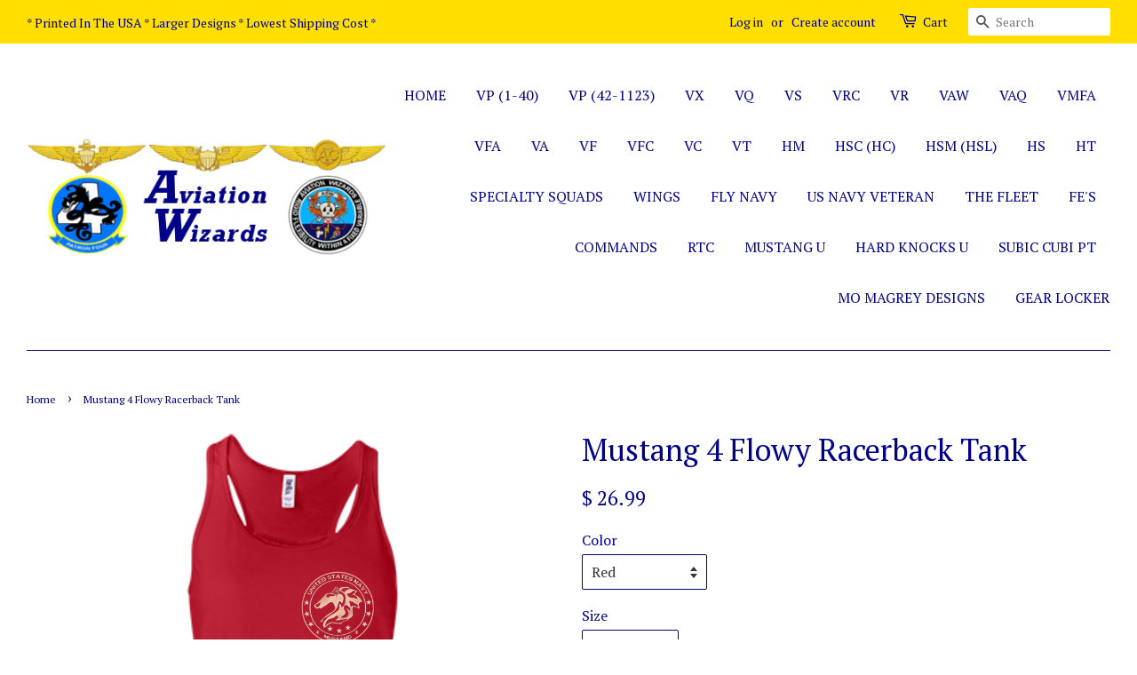

--- FILE ---
content_type: text/html; charset=utf-8
request_url: https://aviationwizards.com/products/mustang-4-flowy-racerback-tank
body_size: 21727
content:
<!doctype html>
<!--[if lt IE 7]><html class="no-js lt-ie9 lt-ie8 lt-ie7" lang="en"> <![endif]-->
<!--[if IE 7]><html class="no-js lt-ie9 lt-ie8" lang="en"> <![endif]-->
<!--[if IE 8]><html class="no-js lt-ie9" lang="en"> <![endif]-->
<!--[if IE 9 ]><html class="ie9 no-js"> <![endif]-->
<!--[if (gt IE 9)|!(IE)]><!--> <html class="no-js"> <!--<![endif]-->
<head>

  <!-- Basic page needs ================================================== -->
  <meta charset="utf-8">
  <meta http-equiv="X-UA-Compatible" content="IE=edge,chrome=1">

  
  <link rel="shortcut icon" href="//aviationwizards.com/cdn/shop/t/84/assets/favicon.png?v=19167670453608068751651692336" type="image/png" />
  

  <!-- Title and description ================================================== -->
  <title>
  Mustang 4 Flowy Racerback Tank &ndash; Aviation Wizards
  </title>

  
  <meta name="description" content="3.7 oz., 65% polyester, 35% viscose; 30 singles Racerback with sheering at seam; sideseamed merrowed bottom hem Easy, drapey fit; Runs small, order one size up for a fuller fit Decoration type: Digital Print Made by Bella + Canvas">
  

  <!-- Social meta ================================================== -->
  

  <meta property="og:type" content="product">
  <meta property="og:title" content="Mustang 4 Flowy Racerback Tank">
  <meta property="og:url" content="https://aviationwizards.com/products/mustang-4-flowy-racerback-tank">
  
  <meta property="og:image" content="http://aviationwizards.com/cdn/shop/products/DynamicImageHandler_b9165778-5777-4d92-9005-e0867bf4a22e_grande.png?v=1480446046">
  <meta property="og:image:secure_url" content="https://aviationwizards.com/cdn/shop/products/DynamicImageHandler_b9165778-5777-4d92-9005-e0867bf4a22e_grande.png?v=1480446046">
  
  <meta property="og:image" content="http://aviationwizards.com/cdn/shop/products/DynamicImageHandler_f32db3c3-91dc-49d5-b86e-0e8cbd4edd3b_grande.png?v=1480446046">
  <meta property="og:image:secure_url" content="https://aviationwizards.com/cdn/shop/products/DynamicImageHandler_f32db3c3-91dc-49d5-b86e-0e8cbd4edd3b_grande.png?v=1480446046">
  
  <meta property="og:image" content="http://aviationwizards.com/cdn/shop/products/DynamicImageHandler_45fbd90c-bfa8-40a0-b027-dd4eba154e5d_grande.png?v=1480446046">
  <meta property="og:image:secure_url" content="https://aviationwizards.com/cdn/shop/products/DynamicImageHandler_45fbd90c-bfa8-40a0-b027-dd4eba154e5d_grande.png?v=1480446046">
  
  <meta property="og:price:amount" content="26.99">
  <meta property="og:price:currency" content="USD">



  <meta property="og:description" content="3.7 oz., 65% polyester, 35% viscose; 30 singles Racerback with sheering at seam; sideseamed merrowed bottom hem Easy, drapey fit; Runs small, order one size up for a fuller fit Decoration type: Digital Print Made by Bella + Canvas">


<meta property="og:site_name" content="Aviation Wizards">


  <meta name="twitter:card" content="summary">



  <meta name="twitter:title" content="Mustang 4 Flowy Racerback Tank">
  <meta name="twitter:description" content="
3.7 oz., 65% polyester, 35% viscose; 30 singles
Racerback with sheering at seam; sideseamed merrowed bottom hem
Easy, drapey fit; Runs small, order one size up for a fuller fit
Decoration type: Digit">
  <meta name="twitter:image" content="https://aviationwizards.com/cdn/shop/products/DynamicImageHandler_45fbd90c-bfa8-40a0-b027-dd4eba154e5d_large.png?v=1480446046">
  <meta name="twitter:image:width" content="480">
  <meta name="twitter:image:height" content="480">



  <!-- Helpers ================================================== -->
  <link rel="canonical" href="https://aviationwizards.com/products/mustang-4-flowy-racerback-tank">
  <meta name="viewport" content="width=device-width,initial-scale=1">
  <meta name="theme-color" content="#000089">

  <!-- CSS ================================================== -->
  <link href="//aviationwizards.com/cdn/shop/t/84/assets/timber.scss.css?v=86782883271285639911700620137" rel="stylesheet" type="text/css" media="all" />
  <link href="//aviationwizards.com/cdn/shop/t/84/assets/theme.scss.css?v=116407220450203068421700620137" rel="stylesheet" type="text/css" media="all" />

  
  
  
  <link href="//fonts.googleapis.com/css?family=PT+Serif:400,700" rel="stylesheet" type="text/css" media="all" />


  


  



  <!-- Header hook for plugins ================================================== -->
  <script>window.performance && window.performance.mark && window.performance.mark('shopify.content_for_header.start');</script><meta id="shopify-digital-wallet" name="shopify-digital-wallet" content="/12445826/digital_wallets/dialog">
<meta name="shopify-checkout-api-token" content="bb89d70f528041574e23d301b33a8362">
<meta id="in-context-paypal-metadata" data-shop-id="12445826" data-venmo-supported="false" data-environment="production" data-locale="en_US" data-paypal-v4="true" data-currency="USD">
<link rel="alternate" type="application/json+oembed" href="https://aviationwizards.com/products/mustang-4-flowy-racerback-tank.oembed">
<script async="async" src="/checkouts/internal/preloads.js?locale=en-US"></script>
<link rel="preconnect" href="https://shop.app" crossorigin="anonymous">
<script async="async" src="https://shop.app/checkouts/internal/preloads.js?locale=en-US&shop_id=12445826" crossorigin="anonymous"></script>
<script id="apple-pay-shop-capabilities" type="application/json">{"shopId":12445826,"countryCode":"US","currencyCode":"USD","merchantCapabilities":["supports3DS"],"merchantId":"gid:\/\/shopify\/Shop\/12445826","merchantName":"Aviation Wizards","requiredBillingContactFields":["postalAddress","email"],"requiredShippingContactFields":["postalAddress","email"],"shippingType":"shipping","supportedNetworks":["visa","masterCard","amex","discover","elo","jcb"],"total":{"type":"pending","label":"Aviation Wizards","amount":"1.00"},"shopifyPaymentsEnabled":true,"supportsSubscriptions":true}</script>
<script id="shopify-features" type="application/json">{"accessToken":"bb89d70f528041574e23d301b33a8362","betas":["rich-media-storefront-analytics"],"domain":"aviationwizards.com","predictiveSearch":true,"shopId":12445826,"locale":"en"}</script>
<script>var Shopify = Shopify || {};
Shopify.shop = "aviation-wizards.myshopify.com";
Shopify.locale = "en";
Shopify.currency = {"active":"USD","rate":"1.0"};
Shopify.country = "US";
Shopify.theme = {"name":"Minimal prior to SEO Upgrade","id":129756627130,"schema_name":null,"schema_version":null,"theme_store_id":null,"role":"main"};
Shopify.theme.handle = "null";
Shopify.theme.style = {"id":null,"handle":null};
Shopify.cdnHost = "aviationwizards.com/cdn";
Shopify.routes = Shopify.routes || {};
Shopify.routes.root = "/";</script>
<script type="module">!function(o){(o.Shopify=o.Shopify||{}).modules=!0}(window);</script>
<script>!function(o){function n(){var o=[];function n(){o.push(Array.prototype.slice.apply(arguments))}return n.q=o,n}var t=o.Shopify=o.Shopify||{};t.loadFeatures=n(),t.autoloadFeatures=n()}(window);</script>
<script>
  window.ShopifyPay = window.ShopifyPay || {};
  window.ShopifyPay.apiHost = "shop.app\/pay";
  window.ShopifyPay.redirectState = null;
</script>
<script id="shop-js-analytics" type="application/json">{"pageType":"product"}</script>
<script defer="defer" async type="module" src="//aviationwizards.com/cdn/shopifycloud/shop-js/modules/v2/client.init-shop-cart-sync_BT-GjEfc.en.esm.js"></script>
<script defer="defer" async type="module" src="//aviationwizards.com/cdn/shopifycloud/shop-js/modules/v2/chunk.common_D58fp_Oc.esm.js"></script>
<script defer="defer" async type="module" src="//aviationwizards.com/cdn/shopifycloud/shop-js/modules/v2/chunk.modal_xMitdFEc.esm.js"></script>
<script type="module">
  await import("//aviationwizards.com/cdn/shopifycloud/shop-js/modules/v2/client.init-shop-cart-sync_BT-GjEfc.en.esm.js");
await import("//aviationwizards.com/cdn/shopifycloud/shop-js/modules/v2/chunk.common_D58fp_Oc.esm.js");
await import("//aviationwizards.com/cdn/shopifycloud/shop-js/modules/v2/chunk.modal_xMitdFEc.esm.js");

  window.Shopify.SignInWithShop?.initShopCartSync?.({"fedCMEnabled":true,"windoidEnabled":true});

</script>
<script>
  window.Shopify = window.Shopify || {};
  if (!window.Shopify.featureAssets) window.Shopify.featureAssets = {};
  window.Shopify.featureAssets['shop-js'] = {"shop-cart-sync":["modules/v2/client.shop-cart-sync_DZOKe7Ll.en.esm.js","modules/v2/chunk.common_D58fp_Oc.esm.js","modules/v2/chunk.modal_xMitdFEc.esm.js"],"init-fed-cm":["modules/v2/client.init-fed-cm_B6oLuCjv.en.esm.js","modules/v2/chunk.common_D58fp_Oc.esm.js","modules/v2/chunk.modal_xMitdFEc.esm.js"],"shop-cash-offers":["modules/v2/client.shop-cash-offers_D2sdYoxE.en.esm.js","modules/v2/chunk.common_D58fp_Oc.esm.js","modules/v2/chunk.modal_xMitdFEc.esm.js"],"shop-login-button":["modules/v2/client.shop-login-button_QeVjl5Y3.en.esm.js","modules/v2/chunk.common_D58fp_Oc.esm.js","modules/v2/chunk.modal_xMitdFEc.esm.js"],"pay-button":["modules/v2/client.pay-button_DXTOsIq6.en.esm.js","modules/v2/chunk.common_D58fp_Oc.esm.js","modules/v2/chunk.modal_xMitdFEc.esm.js"],"shop-button":["modules/v2/client.shop-button_DQZHx9pm.en.esm.js","modules/v2/chunk.common_D58fp_Oc.esm.js","modules/v2/chunk.modal_xMitdFEc.esm.js"],"avatar":["modules/v2/client.avatar_BTnouDA3.en.esm.js"],"init-windoid":["modules/v2/client.init-windoid_CR1B-cfM.en.esm.js","modules/v2/chunk.common_D58fp_Oc.esm.js","modules/v2/chunk.modal_xMitdFEc.esm.js"],"init-shop-for-new-customer-accounts":["modules/v2/client.init-shop-for-new-customer-accounts_C_vY_xzh.en.esm.js","modules/v2/client.shop-login-button_QeVjl5Y3.en.esm.js","modules/v2/chunk.common_D58fp_Oc.esm.js","modules/v2/chunk.modal_xMitdFEc.esm.js"],"init-shop-email-lookup-coordinator":["modules/v2/client.init-shop-email-lookup-coordinator_BI7n9ZSv.en.esm.js","modules/v2/chunk.common_D58fp_Oc.esm.js","modules/v2/chunk.modal_xMitdFEc.esm.js"],"init-shop-cart-sync":["modules/v2/client.init-shop-cart-sync_BT-GjEfc.en.esm.js","modules/v2/chunk.common_D58fp_Oc.esm.js","modules/v2/chunk.modal_xMitdFEc.esm.js"],"shop-toast-manager":["modules/v2/client.shop-toast-manager_DiYdP3xc.en.esm.js","modules/v2/chunk.common_D58fp_Oc.esm.js","modules/v2/chunk.modal_xMitdFEc.esm.js"],"init-customer-accounts":["modules/v2/client.init-customer-accounts_D9ZNqS-Q.en.esm.js","modules/v2/client.shop-login-button_QeVjl5Y3.en.esm.js","modules/v2/chunk.common_D58fp_Oc.esm.js","modules/v2/chunk.modal_xMitdFEc.esm.js"],"init-customer-accounts-sign-up":["modules/v2/client.init-customer-accounts-sign-up_iGw4briv.en.esm.js","modules/v2/client.shop-login-button_QeVjl5Y3.en.esm.js","modules/v2/chunk.common_D58fp_Oc.esm.js","modules/v2/chunk.modal_xMitdFEc.esm.js"],"shop-follow-button":["modules/v2/client.shop-follow-button_CqMgW2wH.en.esm.js","modules/v2/chunk.common_D58fp_Oc.esm.js","modules/v2/chunk.modal_xMitdFEc.esm.js"],"checkout-modal":["modules/v2/client.checkout-modal_xHeaAweL.en.esm.js","modules/v2/chunk.common_D58fp_Oc.esm.js","modules/v2/chunk.modal_xMitdFEc.esm.js"],"shop-login":["modules/v2/client.shop-login_D91U-Q7h.en.esm.js","modules/v2/chunk.common_D58fp_Oc.esm.js","modules/v2/chunk.modal_xMitdFEc.esm.js"],"lead-capture":["modules/v2/client.lead-capture_BJmE1dJe.en.esm.js","modules/v2/chunk.common_D58fp_Oc.esm.js","modules/v2/chunk.modal_xMitdFEc.esm.js"],"payment-terms":["modules/v2/client.payment-terms_Ci9AEqFq.en.esm.js","modules/v2/chunk.common_D58fp_Oc.esm.js","modules/v2/chunk.modal_xMitdFEc.esm.js"]};
</script>
<script>(function() {
  var isLoaded = false;
  function asyncLoad() {
    if (isLoaded) return;
    isLoaded = true;
    var urls = ["\/\/cdn.ywxi.net\/js\/1.js?shop=aviation-wizards.myshopify.com","https:\/\/883d95281f02d796f8b6-7f0f44eb0f2ceeb9d4fffbe1419aae61.ssl.cf1.rackcdn.com\/teelaunch-scripts.js?shop=aviation-wizards.myshopify.com\u0026shop=aviation-wizards.myshopify.com","https:\/\/app.teelaunch.com\/sizing-charts-script.js?shop=aviation-wizards.myshopify.com","https:\/\/app.teelaunch.com\/sizing-charts-script.js?shop=aviation-wizards.myshopify.com","https:\/\/app.teelaunch.com\/sizing-charts-script.js?shop=aviation-wizards.myshopify.com","https:\/\/app.teelaunch.com\/sizing-charts-script.js?shop=aviation-wizards.myshopify.com","https:\/\/app.teelaunch.com\/sizing-charts-script.js?shop=aviation-wizards.myshopify.com"];
    for (var i = 0; i < urls.length; i++) {
      var s = document.createElement('script');
      s.type = 'text/javascript';
      s.async = true;
      s.src = urls[i];
      var x = document.getElementsByTagName('script')[0];
      x.parentNode.insertBefore(s, x);
    }
  };
  if(window.attachEvent) {
    window.attachEvent('onload', asyncLoad);
  } else {
    window.addEventListener('load', asyncLoad, false);
  }
})();</script>
<script id="__st">var __st={"a":12445826,"offset":-21600,"reqid":"285486ad-40ea-4ab5-bba0-7d2060312bb7-1769444983","pageurl":"aviationwizards.com\/products\/mustang-4-flowy-racerback-tank","u":"f6af444e443a","p":"product","rtyp":"product","rid":9468873095};</script>
<script>window.ShopifyPaypalV4VisibilityTracking = true;</script>
<script id="captcha-bootstrap">!function(){'use strict';const t='contact',e='account',n='new_comment',o=[[t,t],['blogs',n],['comments',n],[t,'customer']],c=[[e,'customer_login'],[e,'guest_login'],[e,'recover_customer_password'],[e,'create_customer']],r=t=>t.map((([t,e])=>`form[action*='/${t}']:not([data-nocaptcha='true']) input[name='form_type'][value='${e}']`)).join(','),a=t=>()=>t?[...document.querySelectorAll(t)].map((t=>t.form)):[];function s(){const t=[...o],e=r(t);return a(e)}const i='password',u='form_key',d=['recaptcha-v3-token','g-recaptcha-response','h-captcha-response',i],f=()=>{try{return window.sessionStorage}catch{return}},m='__shopify_v',_=t=>t.elements[u];function p(t,e,n=!1){try{const o=window.sessionStorage,c=JSON.parse(o.getItem(e)),{data:r}=function(t){const{data:e,action:n}=t;return t[m]||n?{data:e,action:n}:{data:t,action:n}}(c);for(const[e,n]of Object.entries(r))t.elements[e]&&(t.elements[e].value=n);n&&o.removeItem(e)}catch(o){console.error('form repopulation failed',{error:o})}}const l='form_type',E='cptcha';function T(t){t.dataset[E]=!0}const w=window,h=w.document,L='Shopify',v='ce_forms',y='captcha';let A=!1;((t,e)=>{const n=(g='f06e6c50-85a8-45c8-87d0-21a2b65856fe',I='https://cdn.shopify.com/shopifycloud/storefront-forms-hcaptcha/ce_storefront_forms_captcha_hcaptcha.v1.5.2.iife.js',D={infoText:'Protected by hCaptcha',privacyText:'Privacy',termsText:'Terms'},(t,e,n)=>{const o=w[L][v],c=o.bindForm;if(c)return c(t,g,e,D).then(n);var r;o.q.push([[t,g,e,D],n]),r=I,A||(h.body.append(Object.assign(h.createElement('script'),{id:'captcha-provider',async:!0,src:r})),A=!0)});var g,I,D;w[L]=w[L]||{},w[L][v]=w[L][v]||{},w[L][v].q=[],w[L][y]=w[L][y]||{},w[L][y].protect=function(t,e){n(t,void 0,e),T(t)},Object.freeze(w[L][y]),function(t,e,n,w,h,L){const[v,y,A,g]=function(t,e,n){const i=e?o:[],u=t?c:[],d=[...i,...u],f=r(d),m=r(i),_=r(d.filter((([t,e])=>n.includes(e))));return[a(f),a(m),a(_),s()]}(w,h,L),I=t=>{const e=t.target;return e instanceof HTMLFormElement?e:e&&e.form},D=t=>v().includes(t);t.addEventListener('submit',(t=>{const e=I(t);if(!e)return;const n=D(e)&&!e.dataset.hcaptchaBound&&!e.dataset.recaptchaBound,o=_(e),c=g().includes(e)&&(!o||!o.value);(n||c)&&t.preventDefault(),c&&!n&&(function(t){try{if(!f())return;!function(t){const e=f();if(!e)return;const n=_(t);if(!n)return;const o=n.value;o&&e.removeItem(o)}(t);const e=Array.from(Array(32),(()=>Math.random().toString(36)[2])).join('');!function(t,e){_(t)||t.append(Object.assign(document.createElement('input'),{type:'hidden',name:u})),t.elements[u].value=e}(t,e),function(t,e){const n=f();if(!n)return;const o=[...t.querySelectorAll(`input[type='${i}']`)].map((({name:t})=>t)),c=[...d,...o],r={};for(const[a,s]of new FormData(t).entries())c.includes(a)||(r[a]=s);n.setItem(e,JSON.stringify({[m]:1,action:t.action,data:r}))}(t,e)}catch(e){console.error('failed to persist form',e)}}(e),e.submit())}));const S=(t,e)=>{t&&!t.dataset[E]&&(n(t,e.some((e=>e===t))),T(t))};for(const o of['focusin','change'])t.addEventListener(o,(t=>{const e=I(t);D(e)&&S(e,y())}));const B=e.get('form_key'),M=e.get(l),P=B&&M;t.addEventListener('DOMContentLoaded',(()=>{const t=y();if(P)for(const e of t)e.elements[l].value===M&&p(e,B);[...new Set([...A(),...v().filter((t=>'true'===t.dataset.shopifyCaptcha))])].forEach((e=>S(e,t)))}))}(h,new URLSearchParams(w.location.search),n,t,e,['guest_login'])})(!0,!0)}();</script>
<script integrity="sha256-4kQ18oKyAcykRKYeNunJcIwy7WH5gtpwJnB7kiuLZ1E=" data-source-attribution="shopify.loadfeatures" defer="defer" src="//aviationwizards.com/cdn/shopifycloud/storefront/assets/storefront/load_feature-a0a9edcb.js" crossorigin="anonymous"></script>
<script crossorigin="anonymous" defer="defer" src="//aviationwizards.com/cdn/shopifycloud/storefront/assets/shopify_pay/storefront-65b4c6d7.js?v=20250812"></script>
<script data-source-attribution="shopify.dynamic_checkout.dynamic.init">var Shopify=Shopify||{};Shopify.PaymentButton=Shopify.PaymentButton||{isStorefrontPortableWallets:!0,init:function(){window.Shopify.PaymentButton.init=function(){};var t=document.createElement("script");t.src="https://aviationwizards.com/cdn/shopifycloud/portable-wallets/latest/portable-wallets.en.js",t.type="module",document.head.appendChild(t)}};
</script>
<script data-source-attribution="shopify.dynamic_checkout.buyer_consent">
  function portableWalletsHideBuyerConsent(e){var t=document.getElementById("shopify-buyer-consent"),n=document.getElementById("shopify-subscription-policy-button");t&&n&&(t.classList.add("hidden"),t.setAttribute("aria-hidden","true"),n.removeEventListener("click",e))}function portableWalletsShowBuyerConsent(e){var t=document.getElementById("shopify-buyer-consent"),n=document.getElementById("shopify-subscription-policy-button");t&&n&&(t.classList.remove("hidden"),t.removeAttribute("aria-hidden"),n.addEventListener("click",e))}window.Shopify?.PaymentButton&&(window.Shopify.PaymentButton.hideBuyerConsent=portableWalletsHideBuyerConsent,window.Shopify.PaymentButton.showBuyerConsent=portableWalletsShowBuyerConsent);
</script>
<script data-source-attribution="shopify.dynamic_checkout.cart.bootstrap">document.addEventListener("DOMContentLoaded",(function(){function t(){return document.querySelector("shopify-accelerated-checkout-cart, shopify-accelerated-checkout")}if(t())Shopify.PaymentButton.init();else{new MutationObserver((function(e,n){t()&&(Shopify.PaymentButton.init(),n.disconnect())})).observe(document.body,{childList:!0,subtree:!0})}}));
</script>
<link id="shopify-accelerated-checkout-styles" rel="stylesheet" media="screen" href="https://aviationwizards.com/cdn/shopifycloud/portable-wallets/latest/accelerated-checkout-backwards-compat.css" crossorigin="anonymous">
<style id="shopify-accelerated-checkout-cart">
        #shopify-buyer-consent {
  margin-top: 1em;
  display: inline-block;
  width: 100%;
}

#shopify-buyer-consent.hidden {
  display: none;
}

#shopify-subscription-policy-button {
  background: none;
  border: none;
  padding: 0;
  text-decoration: underline;
  font-size: inherit;
  cursor: pointer;
}

#shopify-subscription-policy-button::before {
  box-shadow: none;
}

      </style>

<script>window.performance && window.performance.mark && window.performance.mark('shopify.content_for_header.end');</script>

  

<!--[if lt IE 9]>
<script src="//cdnjs.cloudflare.com/ajax/libs/html5shiv/3.7.2/html5shiv.min.js" type="text/javascript"></script>
<script src="//aviationwizards.com/cdn/shop/t/84/assets/respond.min.js?v=52248677837542619231651692346" type="text/javascript"></script>
<link href="//aviationwizards.com/cdn/shop/t/84/assets/respond-proxy.html" id="respond-proxy" rel="respond-proxy" />
<link href="//aviationwizards.com/search?q=f65d5afa3d9c60d0d54d8791a48338e0" id="respond-redirect" rel="respond-redirect" />
<script src="//aviationwizards.com/search?q=f65d5afa3d9c60d0d54d8791a48338e0" type="text/javascript"></script>
<![endif]-->



  <script src="//ajax.googleapis.com/ajax/libs/jquery/1.11.0/jquery.min.js" type="text/javascript"></script>
  <script src="//aviationwizards.com/cdn/shop/t/84/assets/modernizr.min.js?v=26620055551102246001651692343" type="text/javascript"></script>

  
  

<link href="https://monorail-edge.shopifysvc.com" rel="dns-prefetch">
<script>(function(){if ("sendBeacon" in navigator && "performance" in window) {try {var session_token_from_headers = performance.getEntriesByType('navigation')[0].serverTiming.find(x => x.name == '_s').description;} catch {var session_token_from_headers = undefined;}var session_cookie_matches = document.cookie.match(/_shopify_s=([^;]*)/);var session_token_from_cookie = session_cookie_matches && session_cookie_matches.length === 2 ? session_cookie_matches[1] : "";var session_token = session_token_from_headers || session_token_from_cookie || "";function handle_abandonment_event(e) {var entries = performance.getEntries().filter(function(entry) {return /monorail-edge.shopifysvc.com/.test(entry.name);});if (!window.abandonment_tracked && entries.length === 0) {window.abandonment_tracked = true;var currentMs = Date.now();var navigation_start = performance.timing.navigationStart;var payload = {shop_id: 12445826,url: window.location.href,navigation_start,duration: currentMs - navigation_start,session_token,page_type: "product"};window.navigator.sendBeacon("https://monorail-edge.shopifysvc.com/v1/produce", JSON.stringify({schema_id: "online_store_buyer_site_abandonment/1.1",payload: payload,metadata: {event_created_at_ms: currentMs,event_sent_at_ms: currentMs}}));}}window.addEventListener('pagehide', handle_abandonment_event);}}());</script>
<script id="web-pixels-manager-setup">(function e(e,d,r,n,o){if(void 0===o&&(o={}),!Boolean(null===(a=null===(i=window.Shopify)||void 0===i?void 0:i.analytics)||void 0===a?void 0:a.replayQueue)){var i,a;window.Shopify=window.Shopify||{};var t=window.Shopify;t.analytics=t.analytics||{};var s=t.analytics;s.replayQueue=[],s.publish=function(e,d,r){return s.replayQueue.push([e,d,r]),!0};try{self.performance.mark("wpm:start")}catch(e){}var l=function(){var e={modern:/Edge?\/(1{2}[4-9]|1[2-9]\d|[2-9]\d{2}|\d{4,})\.\d+(\.\d+|)|Firefox\/(1{2}[4-9]|1[2-9]\d|[2-9]\d{2}|\d{4,})\.\d+(\.\d+|)|Chrom(ium|e)\/(9{2}|\d{3,})\.\d+(\.\d+|)|(Maci|X1{2}).+ Version\/(15\.\d+|(1[6-9]|[2-9]\d|\d{3,})\.\d+)([,.]\d+|)( \(\w+\)|)( Mobile\/\w+|) Safari\/|Chrome.+OPR\/(9{2}|\d{3,})\.\d+\.\d+|(CPU[ +]OS|iPhone[ +]OS|CPU[ +]iPhone|CPU IPhone OS|CPU iPad OS)[ +]+(15[._]\d+|(1[6-9]|[2-9]\d|\d{3,})[._]\d+)([._]\d+|)|Android:?[ /-](13[3-9]|1[4-9]\d|[2-9]\d{2}|\d{4,})(\.\d+|)(\.\d+|)|Android.+Firefox\/(13[5-9]|1[4-9]\d|[2-9]\d{2}|\d{4,})\.\d+(\.\d+|)|Android.+Chrom(ium|e)\/(13[3-9]|1[4-9]\d|[2-9]\d{2}|\d{4,})\.\d+(\.\d+|)|SamsungBrowser\/([2-9]\d|\d{3,})\.\d+/,legacy:/Edge?\/(1[6-9]|[2-9]\d|\d{3,})\.\d+(\.\d+|)|Firefox\/(5[4-9]|[6-9]\d|\d{3,})\.\d+(\.\d+|)|Chrom(ium|e)\/(5[1-9]|[6-9]\d|\d{3,})\.\d+(\.\d+|)([\d.]+$|.*Safari\/(?![\d.]+ Edge\/[\d.]+$))|(Maci|X1{2}).+ Version\/(10\.\d+|(1[1-9]|[2-9]\d|\d{3,})\.\d+)([,.]\d+|)( \(\w+\)|)( Mobile\/\w+|) Safari\/|Chrome.+OPR\/(3[89]|[4-9]\d|\d{3,})\.\d+\.\d+|(CPU[ +]OS|iPhone[ +]OS|CPU[ +]iPhone|CPU IPhone OS|CPU iPad OS)[ +]+(10[._]\d+|(1[1-9]|[2-9]\d|\d{3,})[._]\d+)([._]\d+|)|Android:?[ /-](13[3-9]|1[4-9]\d|[2-9]\d{2}|\d{4,})(\.\d+|)(\.\d+|)|Mobile Safari.+OPR\/([89]\d|\d{3,})\.\d+\.\d+|Android.+Firefox\/(13[5-9]|1[4-9]\d|[2-9]\d{2}|\d{4,})\.\d+(\.\d+|)|Android.+Chrom(ium|e)\/(13[3-9]|1[4-9]\d|[2-9]\d{2}|\d{4,})\.\d+(\.\d+|)|Android.+(UC? ?Browser|UCWEB|U3)[ /]?(15\.([5-9]|\d{2,})|(1[6-9]|[2-9]\d|\d{3,})\.\d+)\.\d+|SamsungBrowser\/(5\.\d+|([6-9]|\d{2,})\.\d+)|Android.+MQ{2}Browser\/(14(\.(9|\d{2,})|)|(1[5-9]|[2-9]\d|\d{3,})(\.\d+|))(\.\d+|)|K[Aa][Ii]OS\/(3\.\d+|([4-9]|\d{2,})\.\d+)(\.\d+|)/},d=e.modern,r=e.legacy,n=navigator.userAgent;return n.match(d)?"modern":n.match(r)?"legacy":"unknown"}(),u="modern"===l?"modern":"legacy",c=(null!=n?n:{modern:"",legacy:""})[u],f=function(e){return[e.baseUrl,"/wpm","/b",e.hashVersion,"modern"===e.buildTarget?"m":"l",".js"].join("")}({baseUrl:d,hashVersion:r,buildTarget:u}),m=function(e){var d=e.version,r=e.bundleTarget,n=e.surface,o=e.pageUrl,i=e.monorailEndpoint;return{emit:function(e){var a=e.status,t=e.errorMsg,s=(new Date).getTime(),l=JSON.stringify({metadata:{event_sent_at_ms:s},events:[{schema_id:"web_pixels_manager_load/3.1",payload:{version:d,bundle_target:r,page_url:o,status:a,surface:n,error_msg:t},metadata:{event_created_at_ms:s}}]});if(!i)return console&&console.warn&&console.warn("[Web Pixels Manager] No Monorail endpoint provided, skipping logging."),!1;try{return self.navigator.sendBeacon.bind(self.navigator)(i,l)}catch(e){}var u=new XMLHttpRequest;try{return u.open("POST",i,!0),u.setRequestHeader("Content-Type","text/plain"),u.send(l),!0}catch(e){return console&&console.warn&&console.warn("[Web Pixels Manager] Got an unhandled error while logging to Monorail."),!1}}}}({version:r,bundleTarget:l,surface:e.surface,pageUrl:self.location.href,monorailEndpoint:e.monorailEndpoint});try{o.browserTarget=l,function(e){var d=e.src,r=e.async,n=void 0===r||r,o=e.onload,i=e.onerror,a=e.sri,t=e.scriptDataAttributes,s=void 0===t?{}:t,l=document.createElement("script"),u=document.querySelector("head"),c=document.querySelector("body");if(l.async=n,l.src=d,a&&(l.integrity=a,l.crossOrigin="anonymous"),s)for(var f in s)if(Object.prototype.hasOwnProperty.call(s,f))try{l.dataset[f]=s[f]}catch(e){}if(o&&l.addEventListener("load",o),i&&l.addEventListener("error",i),u)u.appendChild(l);else{if(!c)throw new Error("Did not find a head or body element to append the script");c.appendChild(l)}}({src:f,async:!0,onload:function(){if(!function(){var e,d;return Boolean(null===(d=null===(e=window.Shopify)||void 0===e?void 0:e.analytics)||void 0===d?void 0:d.initialized)}()){var d=window.webPixelsManager.init(e)||void 0;if(d){var r=window.Shopify.analytics;r.replayQueue.forEach((function(e){var r=e[0],n=e[1],o=e[2];d.publishCustomEvent(r,n,o)})),r.replayQueue=[],r.publish=d.publishCustomEvent,r.visitor=d.visitor,r.initialized=!0}}},onerror:function(){return m.emit({status:"failed",errorMsg:"".concat(f," has failed to load")})},sri:function(e){var d=/^sha384-[A-Za-z0-9+/=]+$/;return"string"==typeof e&&d.test(e)}(c)?c:"",scriptDataAttributes:o}),m.emit({status:"loading"})}catch(e){m.emit({status:"failed",errorMsg:(null==e?void 0:e.message)||"Unknown error"})}}})({shopId: 12445826,storefrontBaseUrl: "https://aviationwizards.com",extensionsBaseUrl: "https://extensions.shopifycdn.com/cdn/shopifycloud/web-pixels-manager",monorailEndpoint: "https://monorail-edge.shopifysvc.com/unstable/produce_batch",surface: "storefront-renderer",enabledBetaFlags: ["2dca8a86"],webPixelsConfigList: [{"id":"63537338","eventPayloadVersion":"v1","runtimeContext":"LAX","scriptVersion":"1","type":"CUSTOM","privacyPurposes":["MARKETING"],"name":"Meta pixel (migrated)"},{"id":"94699706","eventPayloadVersion":"v1","runtimeContext":"LAX","scriptVersion":"1","type":"CUSTOM","privacyPurposes":["ANALYTICS"],"name":"Google Analytics tag (migrated)"},{"id":"shopify-app-pixel","configuration":"{}","eventPayloadVersion":"v1","runtimeContext":"STRICT","scriptVersion":"0450","apiClientId":"shopify-pixel","type":"APP","privacyPurposes":["ANALYTICS","MARKETING"]},{"id":"shopify-custom-pixel","eventPayloadVersion":"v1","runtimeContext":"LAX","scriptVersion":"0450","apiClientId":"shopify-pixel","type":"CUSTOM","privacyPurposes":["ANALYTICS","MARKETING"]}],isMerchantRequest: false,initData: {"shop":{"name":"Aviation Wizards","paymentSettings":{"currencyCode":"USD"},"myshopifyDomain":"aviation-wizards.myshopify.com","countryCode":"US","storefrontUrl":"https:\/\/aviationwizards.com"},"customer":null,"cart":null,"checkout":null,"productVariants":[{"price":{"amount":26.99,"currencyCode":"USD"},"product":{"title":"Mustang 4 Flowy Racerback Tank","vendor":"CustomCat","id":"9468873095","untranslatedTitle":"Mustang 4 Flowy Racerback Tank","url":"\/products\/mustang-4-flowy-racerback-tank","type":""},"id":"34685067207","image":{"src":"\/\/aviationwizards.com\/cdn\/shop\/products\/DynamicImageHandler_b9165778-5777-4d92-9005-e0867bf4a22e.png?v=1480446046"},"sku":"974-9623-1110851-46804","title":"Red \/ X-Small","untranslatedTitle":"Red \/ X-Small"},{"price":{"amount":26.99,"currencyCode":"USD"},"product":{"title":"Mustang 4 Flowy Racerback Tank","vendor":"CustomCat","id":"9468873095","untranslatedTitle":"Mustang 4 Flowy Racerback Tank","url":"\/products\/mustang-4-flowy-racerback-tank","type":""},"id":"34685067271","image":{"src":"\/\/aviationwizards.com\/cdn\/shop\/products\/DynamicImageHandler_b9165778-5777-4d92-9005-e0867bf4a22e.png?v=1480446046"},"sku":"974-9623-1110851-46805","title":"Red \/ Small","untranslatedTitle":"Red \/ Small"},{"price":{"amount":26.99,"currencyCode":"USD"},"product":{"title":"Mustang 4 Flowy Racerback Tank","vendor":"CustomCat","id":"9468873095","untranslatedTitle":"Mustang 4 Flowy Racerback Tank","url":"\/products\/mustang-4-flowy-racerback-tank","type":""},"id":"34685067335","image":{"src":"\/\/aviationwizards.com\/cdn\/shop\/products\/DynamicImageHandler_b9165778-5777-4d92-9005-e0867bf4a22e.png?v=1480446046"},"sku":"974-9623-1110851-46806","title":"Red \/ Medium","untranslatedTitle":"Red \/ Medium"},{"price":{"amount":26.99,"currencyCode":"USD"},"product":{"title":"Mustang 4 Flowy Racerback Tank","vendor":"CustomCat","id":"9468873095","untranslatedTitle":"Mustang 4 Flowy Racerback Tank","url":"\/products\/mustang-4-flowy-racerback-tank","type":""},"id":"34685067463","image":{"src":"\/\/aviationwizards.com\/cdn\/shop\/products\/DynamicImageHandler_b9165778-5777-4d92-9005-e0867bf4a22e.png?v=1480446046"},"sku":"974-9623-1110851-46807","title":"Red \/ Large","untranslatedTitle":"Red \/ Large"},{"price":{"amount":26.99,"currencyCode":"USD"},"product":{"title":"Mustang 4 Flowy Racerback Tank","vendor":"CustomCat","id":"9468873095","untranslatedTitle":"Mustang 4 Flowy Racerback Tank","url":"\/products\/mustang-4-flowy-racerback-tank","type":""},"id":"34685067527","image":{"src":"\/\/aviationwizards.com\/cdn\/shop\/products\/DynamicImageHandler_b9165778-5777-4d92-9005-e0867bf4a22e.png?v=1480446046"},"sku":"974-9623-1110851-46808","title":"Red \/ X-Large","untranslatedTitle":"Red \/ X-Large"},{"price":{"amount":28.99,"currencyCode":"USD"},"product":{"title":"Mustang 4 Flowy Racerback Tank","vendor":"CustomCat","id":"9468873095","untranslatedTitle":"Mustang 4 Flowy Racerback Tank","url":"\/products\/mustang-4-flowy-racerback-tank","type":""},"id":"34685067591","image":{"src":"\/\/aviationwizards.com\/cdn\/shop\/products\/DynamicImageHandler_b9165778-5777-4d92-9005-e0867bf4a22e.png?v=1480446046"},"sku":"974-9623-1110851-46809","title":"Red \/ XX-Large","untranslatedTitle":"Red \/ XX-Large"},{"price":{"amount":26.99,"currencyCode":"USD"},"product":{"title":"Mustang 4 Flowy Racerback Tank","vendor":"CustomCat","id":"9468873095","untranslatedTitle":"Mustang 4 Flowy Racerback Tank","url":"\/products\/mustang-4-flowy-racerback-tank","type":""},"id":"34685067655","image":{"src":"\/\/aviationwizards.com\/cdn\/shop\/products\/DynamicImageHandler_9c2b1974-b20d-4902-8bee-33fbc83dcbd2.png?v=1480446046"},"sku":"974-9616-1110851-46762","title":"Kelly \/ X-Small","untranslatedTitle":"Kelly \/ X-Small"},{"price":{"amount":26.99,"currencyCode":"USD"},"product":{"title":"Mustang 4 Flowy Racerback Tank","vendor":"CustomCat","id":"9468873095","untranslatedTitle":"Mustang 4 Flowy Racerback Tank","url":"\/products\/mustang-4-flowy-racerback-tank","type":""},"id":"34685067719","image":{"src":"\/\/aviationwizards.com\/cdn\/shop\/products\/DynamicImageHandler_9c2b1974-b20d-4902-8bee-33fbc83dcbd2.png?v=1480446046"},"sku":"974-9616-1110851-46763","title":"Kelly \/ Small","untranslatedTitle":"Kelly \/ Small"},{"price":{"amount":26.99,"currencyCode":"USD"},"product":{"title":"Mustang 4 Flowy Racerback Tank","vendor":"CustomCat","id":"9468873095","untranslatedTitle":"Mustang 4 Flowy Racerback Tank","url":"\/products\/mustang-4-flowy-racerback-tank","type":""},"id":"34685067783","image":{"src":"\/\/aviationwizards.com\/cdn\/shop\/products\/DynamicImageHandler_9c2b1974-b20d-4902-8bee-33fbc83dcbd2.png?v=1480446046"},"sku":"974-9616-1110851-46764","title":"Kelly \/ Medium","untranslatedTitle":"Kelly \/ Medium"},{"price":{"amount":26.99,"currencyCode":"USD"},"product":{"title":"Mustang 4 Flowy Racerback Tank","vendor":"CustomCat","id":"9468873095","untranslatedTitle":"Mustang 4 Flowy Racerback Tank","url":"\/products\/mustang-4-flowy-racerback-tank","type":""},"id":"34685067847","image":{"src":"\/\/aviationwizards.com\/cdn\/shop\/products\/DynamicImageHandler_9c2b1974-b20d-4902-8bee-33fbc83dcbd2.png?v=1480446046"},"sku":"974-9616-1110851-46765","title":"Kelly \/ Large","untranslatedTitle":"Kelly \/ Large"},{"price":{"amount":26.99,"currencyCode":"USD"},"product":{"title":"Mustang 4 Flowy Racerback Tank","vendor":"CustomCat","id":"9468873095","untranslatedTitle":"Mustang 4 Flowy Racerback Tank","url":"\/products\/mustang-4-flowy-racerback-tank","type":""},"id":"34685067911","image":{"src":"\/\/aviationwizards.com\/cdn\/shop\/products\/DynamicImageHandler_9c2b1974-b20d-4902-8bee-33fbc83dcbd2.png?v=1480446046"},"sku":"974-9616-1110851-46766","title":"Kelly \/ X-Large","untranslatedTitle":"Kelly \/ X-Large"},{"price":{"amount":28.99,"currencyCode":"USD"},"product":{"title":"Mustang 4 Flowy Racerback Tank","vendor":"CustomCat","id":"9468873095","untranslatedTitle":"Mustang 4 Flowy Racerback Tank","url":"\/products\/mustang-4-flowy-racerback-tank","type":""},"id":"34685067975","image":{"src":"\/\/aviationwizards.com\/cdn\/shop\/products\/DynamicImageHandler_9c2b1974-b20d-4902-8bee-33fbc83dcbd2.png?v=1480446046"},"sku":"974-9616-1110851-46767","title":"Kelly \/ XX-Large","untranslatedTitle":"Kelly \/ XX-Large"},{"price":{"amount":26.99,"currencyCode":"USD"},"product":{"title":"Mustang 4 Flowy Racerback Tank","vendor":"CustomCat","id":"9468873095","untranslatedTitle":"Mustang 4 Flowy Racerback Tank","url":"\/products\/mustang-4-flowy-racerback-tank","type":""},"id":"34685068039","image":{"src":"\/\/aviationwizards.com\/cdn\/shop\/products\/DynamicImageHandler_45fbd90c-bfa8-40a0-b027-dd4eba154e5d.png?v=1480446046"},"sku":"974-9605-1110851-46696","title":"Black \/ X-Small","untranslatedTitle":"Black \/ X-Small"},{"price":{"amount":26.99,"currencyCode":"USD"},"product":{"title":"Mustang 4 Flowy Racerback Tank","vendor":"CustomCat","id":"9468873095","untranslatedTitle":"Mustang 4 Flowy Racerback Tank","url":"\/products\/mustang-4-flowy-racerback-tank","type":""},"id":"34685068103","image":{"src":"\/\/aviationwizards.com\/cdn\/shop\/products\/DynamicImageHandler_45fbd90c-bfa8-40a0-b027-dd4eba154e5d.png?v=1480446046"},"sku":"974-9605-1110851-46697","title":"Black \/ Small","untranslatedTitle":"Black \/ Small"},{"price":{"amount":26.99,"currencyCode":"USD"},"product":{"title":"Mustang 4 Flowy Racerback Tank","vendor":"CustomCat","id":"9468873095","untranslatedTitle":"Mustang 4 Flowy Racerback Tank","url":"\/products\/mustang-4-flowy-racerback-tank","type":""},"id":"34685068167","image":{"src":"\/\/aviationwizards.com\/cdn\/shop\/products\/DynamicImageHandler_45fbd90c-bfa8-40a0-b027-dd4eba154e5d.png?v=1480446046"},"sku":"974-9605-1110851-46698","title":"Black \/ Medium","untranslatedTitle":"Black \/ Medium"},{"price":{"amount":26.99,"currencyCode":"USD"},"product":{"title":"Mustang 4 Flowy Racerback Tank","vendor":"CustomCat","id":"9468873095","untranslatedTitle":"Mustang 4 Flowy Racerback Tank","url":"\/products\/mustang-4-flowy-racerback-tank","type":""},"id":"34685068231","image":{"src":"\/\/aviationwizards.com\/cdn\/shop\/products\/DynamicImageHandler_45fbd90c-bfa8-40a0-b027-dd4eba154e5d.png?v=1480446046"},"sku":"974-9605-1110851-46699","title":"Black \/ Large","untranslatedTitle":"Black \/ Large"},{"price":{"amount":26.99,"currencyCode":"USD"},"product":{"title":"Mustang 4 Flowy Racerback Tank","vendor":"CustomCat","id":"9468873095","untranslatedTitle":"Mustang 4 Flowy Racerback Tank","url":"\/products\/mustang-4-flowy-racerback-tank","type":""},"id":"34685068295","image":{"src":"\/\/aviationwizards.com\/cdn\/shop\/products\/DynamicImageHandler_45fbd90c-bfa8-40a0-b027-dd4eba154e5d.png?v=1480446046"},"sku":"974-9605-1110851-46700","title":"Black \/ X-Large","untranslatedTitle":"Black \/ X-Large"},{"price":{"amount":28.99,"currencyCode":"USD"},"product":{"title":"Mustang 4 Flowy Racerback Tank","vendor":"CustomCat","id":"9468873095","untranslatedTitle":"Mustang 4 Flowy Racerback Tank","url":"\/products\/mustang-4-flowy-racerback-tank","type":""},"id":"34685068359","image":{"src":"\/\/aviationwizards.com\/cdn\/shop\/products\/DynamicImageHandler_45fbd90c-bfa8-40a0-b027-dd4eba154e5d.png?v=1480446046"},"sku":"974-9605-1110851-46701","title":"Black \/ XX-Large","untranslatedTitle":"Black \/ XX-Large"},{"price":{"amount":26.99,"currencyCode":"USD"},"product":{"title":"Mustang 4 Flowy Racerback Tank","vendor":"CustomCat","id":"9468873095","untranslatedTitle":"Mustang 4 Flowy Racerback Tank","url":"\/products\/mustang-4-flowy-racerback-tank","type":""},"id":"34685068423","image":{"src":"\/\/aviationwizards.com\/cdn\/shop\/products\/DynamicImageHandler_5e58eeac-59ba-4d25-b4a5-ed48c05d0d44.png?v=1480446046"},"sku":"974-9622-1110851-46798","title":"Pebble Brown \/ X-Small","untranslatedTitle":"Pebble Brown \/ X-Small"},{"price":{"amount":26.99,"currencyCode":"USD"},"product":{"title":"Mustang 4 Flowy Racerback Tank","vendor":"CustomCat","id":"9468873095","untranslatedTitle":"Mustang 4 Flowy Racerback Tank","url":"\/products\/mustang-4-flowy-racerback-tank","type":""},"id":"34685068487","image":{"src":"\/\/aviationwizards.com\/cdn\/shop\/products\/DynamicImageHandler_5e58eeac-59ba-4d25-b4a5-ed48c05d0d44.png?v=1480446046"},"sku":"974-9622-1110851-46799","title":"Pebble Brown \/ Small","untranslatedTitle":"Pebble Brown \/ Small"},{"price":{"amount":26.99,"currencyCode":"USD"},"product":{"title":"Mustang 4 Flowy Racerback Tank","vendor":"CustomCat","id":"9468873095","untranslatedTitle":"Mustang 4 Flowy Racerback Tank","url":"\/products\/mustang-4-flowy-racerback-tank","type":""},"id":"34685068615","image":{"src":"\/\/aviationwizards.com\/cdn\/shop\/products\/DynamicImageHandler_5e58eeac-59ba-4d25-b4a5-ed48c05d0d44.png?v=1480446046"},"sku":"974-9622-1110851-46800","title":"Pebble Brown \/ Medium","untranslatedTitle":"Pebble Brown \/ Medium"},{"price":{"amount":26.99,"currencyCode":"USD"},"product":{"title":"Mustang 4 Flowy Racerback Tank","vendor":"CustomCat","id":"9468873095","untranslatedTitle":"Mustang 4 Flowy Racerback Tank","url":"\/products\/mustang-4-flowy-racerback-tank","type":""},"id":"34685068679","image":{"src":"\/\/aviationwizards.com\/cdn\/shop\/products\/DynamicImageHandler_5e58eeac-59ba-4d25-b4a5-ed48c05d0d44.png?v=1480446046"},"sku":"974-9622-1110851-46801","title":"Pebble Brown \/ Large","untranslatedTitle":"Pebble Brown \/ Large"},{"price":{"amount":26.99,"currencyCode":"USD"},"product":{"title":"Mustang 4 Flowy Racerback Tank","vendor":"CustomCat","id":"9468873095","untranslatedTitle":"Mustang 4 Flowy Racerback Tank","url":"\/products\/mustang-4-flowy-racerback-tank","type":""},"id":"34685068743","image":{"src":"\/\/aviationwizards.com\/cdn\/shop\/products\/DynamicImageHandler_5e58eeac-59ba-4d25-b4a5-ed48c05d0d44.png?v=1480446046"},"sku":"974-9622-1110851-46802","title":"Pebble Brown \/ X-Large","untranslatedTitle":"Pebble Brown \/ X-Large"},{"price":{"amount":28.99,"currencyCode":"USD"},"product":{"title":"Mustang 4 Flowy Racerback Tank","vendor":"CustomCat","id":"9468873095","untranslatedTitle":"Mustang 4 Flowy Racerback Tank","url":"\/products\/mustang-4-flowy-racerback-tank","type":""},"id":"34685068807","image":{"src":"\/\/aviationwizards.com\/cdn\/shop\/products\/DynamicImageHandler_5e58eeac-59ba-4d25-b4a5-ed48c05d0d44.png?v=1480446046"},"sku":"974-9622-1110851-46803","title":"Pebble Brown \/ XX-Large","untranslatedTitle":"Pebble Brown \/ XX-Large"},{"price":{"amount":26.99,"currencyCode":"USD"},"product":{"title":"Mustang 4 Flowy Racerback Tank","vendor":"CustomCat","id":"9468873095","untranslatedTitle":"Mustang 4 Flowy Racerback Tank","url":"\/products\/mustang-4-flowy-racerback-tank","type":""},"id":"34685068935","image":{"src":"\/\/aviationwizards.com\/cdn\/shop\/products\/DynamicImageHandler_bacf1b36-620e-458e-a28b-8efe3e82de43.png?v=1480446046"},"sku":"974-9626-1110851-46822","title":"True Royal \/ X-Small","untranslatedTitle":"True Royal \/ X-Small"},{"price":{"amount":26.99,"currencyCode":"USD"},"product":{"title":"Mustang 4 Flowy Racerback Tank","vendor":"CustomCat","id":"9468873095","untranslatedTitle":"Mustang 4 Flowy Racerback Tank","url":"\/products\/mustang-4-flowy-racerback-tank","type":""},"id":"34685068999","image":{"src":"\/\/aviationwizards.com\/cdn\/shop\/products\/DynamicImageHandler_bacf1b36-620e-458e-a28b-8efe3e82de43.png?v=1480446046"},"sku":"974-9626-1110851-46823","title":"True Royal \/ Small","untranslatedTitle":"True Royal \/ Small"},{"price":{"amount":26.99,"currencyCode":"USD"},"product":{"title":"Mustang 4 Flowy Racerback Tank","vendor":"CustomCat","id":"9468873095","untranslatedTitle":"Mustang 4 Flowy Racerback Tank","url":"\/products\/mustang-4-flowy-racerback-tank","type":""},"id":"34685069063","image":{"src":"\/\/aviationwizards.com\/cdn\/shop\/products\/DynamicImageHandler_bacf1b36-620e-458e-a28b-8efe3e82de43.png?v=1480446046"},"sku":"974-9626-1110851-46824","title":"True Royal \/ Medium","untranslatedTitle":"True Royal \/ Medium"},{"price":{"amount":26.99,"currencyCode":"USD"},"product":{"title":"Mustang 4 Flowy Racerback Tank","vendor":"CustomCat","id":"9468873095","untranslatedTitle":"Mustang 4 Flowy Racerback Tank","url":"\/products\/mustang-4-flowy-racerback-tank","type":""},"id":"34685069127","image":{"src":"\/\/aviationwizards.com\/cdn\/shop\/products\/DynamicImageHandler_bacf1b36-620e-458e-a28b-8efe3e82de43.png?v=1480446046"},"sku":"974-9626-1110851-46825","title":"True Royal \/ Large","untranslatedTitle":"True Royal \/ Large"},{"price":{"amount":26.99,"currencyCode":"USD"},"product":{"title":"Mustang 4 Flowy Racerback Tank","vendor":"CustomCat","id":"9468873095","untranslatedTitle":"Mustang 4 Flowy Racerback Tank","url":"\/products\/mustang-4-flowy-racerback-tank","type":""},"id":"34685069191","image":{"src":"\/\/aviationwizards.com\/cdn\/shop\/products\/DynamicImageHandler_bacf1b36-620e-458e-a28b-8efe3e82de43.png?v=1480446046"},"sku":"974-9626-1110851-46826","title":"True Royal \/ X-Large","untranslatedTitle":"True Royal \/ X-Large"},{"price":{"amount":28.99,"currencyCode":"USD"},"product":{"title":"Mustang 4 Flowy Racerback Tank","vendor":"CustomCat","id":"9468873095","untranslatedTitle":"Mustang 4 Flowy Racerback Tank","url":"\/products\/mustang-4-flowy-racerback-tank","type":""},"id":"34685069255","image":{"src":"\/\/aviationwizards.com\/cdn\/shop\/products\/DynamicImageHandler_bacf1b36-620e-458e-a28b-8efe3e82de43.png?v=1480446046"},"sku":"974-9626-1110851-46827","title":"True Royal \/ XX-Large","untranslatedTitle":"True Royal \/ XX-Large"},{"price":{"amount":26.99,"currencyCode":"USD"},"product":{"title":"Mustang 4 Flowy Racerback Tank","vendor":"CustomCat","id":"9468873095","untranslatedTitle":"Mustang 4 Flowy Racerback Tank","url":"\/products\/mustang-4-flowy-racerback-tank","type":""},"id":"34685069319","image":{"src":"\/\/aviationwizards.com\/cdn\/shop\/products\/DynamicImageHandler_2fb00db4-2707-43cc-8cfd-e6133fda713a.png?v=1480446046"},"sku":"974-9617-1110851-46768","title":"Maroon \/ X-Small","untranslatedTitle":"Maroon \/ X-Small"},{"price":{"amount":26.99,"currencyCode":"USD"},"product":{"title":"Mustang 4 Flowy Racerback Tank","vendor":"CustomCat","id":"9468873095","untranslatedTitle":"Mustang 4 Flowy Racerback Tank","url":"\/products\/mustang-4-flowy-racerback-tank","type":""},"id":"34685069383","image":{"src":"\/\/aviationwizards.com\/cdn\/shop\/products\/DynamicImageHandler_2fb00db4-2707-43cc-8cfd-e6133fda713a.png?v=1480446046"},"sku":"974-9617-1110851-46769","title":"Maroon \/ Small","untranslatedTitle":"Maroon \/ Small"},{"price":{"amount":26.99,"currencyCode":"USD"},"product":{"title":"Mustang 4 Flowy Racerback Tank","vendor":"CustomCat","id":"9468873095","untranslatedTitle":"Mustang 4 Flowy Racerback Tank","url":"\/products\/mustang-4-flowy-racerback-tank","type":""},"id":"34685069447","image":{"src":"\/\/aviationwizards.com\/cdn\/shop\/products\/DynamicImageHandler_2fb00db4-2707-43cc-8cfd-e6133fda713a.png?v=1480446046"},"sku":"974-9617-1110851-46770","title":"Maroon \/ Medium","untranslatedTitle":"Maroon \/ Medium"},{"price":{"amount":26.99,"currencyCode":"USD"},"product":{"title":"Mustang 4 Flowy Racerback Tank","vendor":"CustomCat","id":"9468873095","untranslatedTitle":"Mustang 4 Flowy Racerback Tank","url":"\/products\/mustang-4-flowy-racerback-tank","type":""},"id":"34685069511","image":{"src":"\/\/aviationwizards.com\/cdn\/shop\/products\/DynamicImageHandler_2fb00db4-2707-43cc-8cfd-e6133fda713a.png?v=1480446046"},"sku":"974-9617-1110851-46771","title":"Maroon \/ Large","untranslatedTitle":"Maroon \/ Large"},{"price":{"amount":26.99,"currencyCode":"USD"},"product":{"title":"Mustang 4 Flowy Racerback Tank","vendor":"CustomCat","id":"9468873095","untranslatedTitle":"Mustang 4 Flowy Racerback Tank","url":"\/products\/mustang-4-flowy-racerback-tank","type":""},"id":"34685069575","image":{"src":"\/\/aviationwizards.com\/cdn\/shop\/products\/DynamicImageHandler_2fb00db4-2707-43cc-8cfd-e6133fda713a.png?v=1480446046"},"sku":"974-9617-1110851-46772","title":"Maroon \/ X-Large","untranslatedTitle":"Maroon \/ X-Large"},{"price":{"amount":28.99,"currencyCode":"USD"},"product":{"title":"Mustang 4 Flowy Racerback Tank","vendor":"CustomCat","id":"9468873095","untranslatedTitle":"Mustang 4 Flowy Racerback Tank","url":"\/products\/mustang-4-flowy-racerback-tank","type":""},"id":"34685069703","image":{"src":"\/\/aviationwizards.com\/cdn\/shop\/products\/DynamicImageHandler_2fb00db4-2707-43cc-8cfd-e6133fda713a.png?v=1480446046"},"sku":"974-9617-1110851-46773","title":"Maroon \/ XX-Large","untranslatedTitle":"Maroon \/ XX-Large"},{"price":{"amount":26.99,"currencyCode":"USD"},"product":{"title":"Mustang 4 Flowy Racerback Tank","vendor":"CustomCat","id":"9468873095","untranslatedTitle":"Mustang 4 Flowy Racerback Tank","url":"\/products\/mustang-4-flowy-racerback-tank","type":""},"id":"34685069831","image":{"src":"\/\/aviationwizards.com\/cdn\/shop\/products\/DynamicImageHandler_c394ced9-e587-4beb-9d6d-de8818706906.png?v=1480446046"},"sku":"974-9618-1110851-46774","title":"Midnight \/ X-Small","untranslatedTitle":"Midnight \/ X-Small"},{"price":{"amount":26.99,"currencyCode":"USD"},"product":{"title":"Mustang 4 Flowy Racerback Tank","vendor":"CustomCat","id":"9468873095","untranslatedTitle":"Mustang 4 Flowy Racerback Tank","url":"\/products\/mustang-4-flowy-racerback-tank","type":""},"id":"34685069895","image":{"src":"\/\/aviationwizards.com\/cdn\/shop\/products\/DynamicImageHandler_c394ced9-e587-4beb-9d6d-de8818706906.png?v=1480446046"},"sku":"974-9618-1110851-46775","title":"Midnight \/ Small","untranslatedTitle":"Midnight \/ Small"},{"price":{"amount":26.99,"currencyCode":"USD"},"product":{"title":"Mustang 4 Flowy Racerback Tank","vendor":"CustomCat","id":"9468873095","untranslatedTitle":"Mustang 4 Flowy Racerback Tank","url":"\/products\/mustang-4-flowy-racerback-tank","type":""},"id":"34685069959","image":{"src":"\/\/aviationwizards.com\/cdn\/shop\/products\/DynamicImageHandler_c394ced9-e587-4beb-9d6d-de8818706906.png?v=1480446046"},"sku":"974-9618-1110851-46776","title":"Midnight \/ Medium","untranslatedTitle":"Midnight \/ Medium"},{"price":{"amount":26.99,"currencyCode":"USD"},"product":{"title":"Mustang 4 Flowy Racerback Tank","vendor":"CustomCat","id":"9468873095","untranslatedTitle":"Mustang 4 Flowy Racerback Tank","url":"\/products\/mustang-4-flowy-racerback-tank","type":""},"id":"34685070023","image":{"src":"\/\/aviationwizards.com\/cdn\/shop\/products\/DynamicImageHandler_c394ced9-e587-4beb-9d6d-de8818706906.png?v=1480446046"},"sku":"974-9618-1110851-46777","title":"Midnight \/ Large","untranslatedTitle":"Midnight \/ Large"},{"price":{"amount":26.99,"currencyCode":"USD"},"product":{"title":"Mustang 4 Flowy Racerback Tank","vendor":"CustomCat","id":"9468873095","untranslatedTitle":"Mustang 4 Flowy Racerback Tank","url":"\/products\/mustang-4-flowy-racerback-tank","type":""},"id":"34685070151","image":{"src":"\/\/aviationwizards.com\/cdn\/shop\/products\/DynamicImageHandler_c394ced9-e587-4beb-9d6d-de8818706906.png?v=1480446046"},"sku":"974-9618-1110851-46778","title":"Midnight \/ X-Large","untranslatedTitle":"Midnight \/ X-Large"},{"price":{"amount":28.99,"currencyCode":"USD"},"product":{"title":"Mustang 4 Flowy Racerback Tank","vendor":"CustomCat","id":"9468873095","untranslatedTitle":"Mustang 4 Flowy Racerback Tank","url":"\/products\/mustang-4-flowy-racerback-tank","type":""},"id":"34685070215","image":{"src":"\/\/aviationwizards.com\/cdn\/shop\/products\/DynamicImageHandler_c394ced9-e587-4beb-9d6d-de8818706906.png?v=1480446046"},"sku":"974-9618-1110851-46779","title":"Midnight \/ XX-Large","untranslatedTitle":"Midnight \/ XX-Large"}],"purchasingCompany":null},},"https://aviationwizards.com/cdn","fcfee988w5aeb613cpc8e4bc33m6693e112",{"modern":"","legacy":""},{"shopId":"12445826","storefrontBaseUrl":"https:\/\/aviationwizards.com","extensionBaseUrl":"https:\/\/extensions.shopifycdn.com\/cdn\/shopifycloud\/web-pixels-manager","surface":"storefront-renderer","enabledBetaFlags":"[\"2dca8a86\"]","isMerchantRequest":"false","hashVersion":"fcfee988w5aeb613cpc8e4bc33m6693e112","publish":"custom","events":"[[\"page_viewed\",{}],[\"product_viewed\",{\"productVariant\":{\"price\":{\"amount\":26.99,\"currencyCode\":\"USD\"},\"product\":{\"title\":\"Mustang 4 Flowy Racerback Tank\",\"vendor\":\"CustomCat\",\"id\":\"9468873095\",\"untranslatedTitle\":\"Mustang 4 Flowy Racerback Tank\",\"url\":\"\/products\/mustang-4-flowy-racerback-tank\",\"type\":\"\"},\"id\":\"34685067207\",\"image\":{\"src\":\"\/\/aviationwizards.com\/cdn\/shop\/products\/DynamicImageHandler_b9165778-5777-4d92-9005-e0867bf4a22e.png?v=1480446046\"},\"sku\":\"974-9623-1110851-46804\",\"title\":\"Red \/ X-Small\",\"untranslatedTitle\":\"Red \/ X-Small\"}}]]"});</script><script>
  window.ShopifyAnalytics = window.ShopifyAnalytics || {};
  window.ShopifyAnalytics.meta = window.ShopifyAnalytics.meta || {};
  window.ShopifyAnalytics.meta.currency = 'USD';
  var meta = {"product":{"id":9468873095,"gid":"gid:\/\/shopify\/Product\/9468873095","vendor":"CustomCat","type":"","handle":"mustang-4-flowy-racerback-tank","variants":[{"id":34685067207,"price":2699,"name":"Mustang 4 Flowy Racerback Tank - Red \/ X-Small","public_title":"Red \/ X-Small","sku":"974-9623-1110851-46804"},{"id":34685067271,"price":2699,"name":"Mustang 4 Flowy Racerback Tank - Red \/ Small","public_title":"Red \/ Small","sku":"974-9623-1110851-46805"},{"id":34685067335,"price":2699,"name":"Mustang 4 Flowy Racerback Tank - Red \/ Medium","public_title":"Red \/ Medium","sku":"974-9623-1110851-46806"},{"id":34685067463,"price":2699,"name":"Mustang 4 Flowy Racerback Tank - Red \/ Large","public_title":"Red \/ Large","sku":"974-9623-1110851-46807"},{"id":34685067527,"price":2699,"name":"Mustang 4 Flowy Racerback Tank - Red \/ X-Large","public_title":"Red \/ X-Large","sku":"974-9623-1110851-46808"},{"id":34685067591,"price":2899,"name":"Mustang 4 Flowy Racerback Tank - Red \/ XX-Large","public_title":"Red \/ XX-Large","sku":"974-9623-1110851-46809"},{"id":34685067655,"price":2699,"name":"Mustang 4 Flowy Racerback Tank - Kelly \/ X-Small","public_title":"Kelly \/ X-Small","sku":"974-9616-1110851-46762"},{"id":34685067719,"price":2699,"name":"Mustang 4 Flowy Racerback Tank - Kelly \/ Small","public_title":"Kelly \/ Small","sku":"974-9616-1110851-46763"},{"id":34685067783,"price":2699,"name":"Mustang 4 Flowy Racerback Tank - Kelly \/ Medium","public_title":"Kelly \/ Medium","sku":"974-9616-1110851-46764"},{"id":34685067847,"price":2699,"name":"Mustang 4 Flowy Racerback Tank - Kelly \/ Large","public_title":"Kelly \/ Large","sku":"974-9616-1110851-46765"},{"id":34685067911,"price":2699,"name":"Mustang 4 Flowy Racerback Tank - Kelly \/ X-Large","public_title":"Kelly \/ X-Large","sku":"974-9616-1110851-46766"},{"id":34685067975,"price":2899,"name":"Mustang 4 Flowy Racerback Tank - Kelly \/ XX-Large","public_title":"Kelly \/ XX-Large","sku":"974-9616-1110851-46767"},{"id":34685068039,"price":2699,"name":"Mustang 4 Flowy Racerback Tank - Black \/ X-Small","public_title":"Black \/ X-Small","sku":"974-9605-1110851-46696"},{"id":34685068103,"price":2699,"name":"Mustang 4 Flowy Racerback Tank - Black \/ Small","public_title":"Black \/ Small","sku":"974-9605-1110851-46697"},{"id":34685068167,"price":2699,"name":"Mustang 4 Flowy Racerback Tank - Black \/ Medium","public_title":"Black \/ Medium","sku":"974-9605-1110851-46698"},{"id":34685068231,"price":2699,"name":"Mustang 4 Flowy Racerback Tank - Black \/ Large","public_title":"Black \/ Large","sku":"974-9605-1110851-46699"},{"id":34685068295,"price":2699,"name":"Mustang 4 Flowy Racerback Tank - Black \/ X-Large","public_title":"Black \/ X-Large","sku":"974-9605-1110851-46700"},{"id":34685068359,"price":2899,"name":"Mustang 4 Flowy Racerback Tank - Black \/ XX-Large","public_title":"Black \/ XX-Large","sku":"974-9605-1110851-46701"},{"id":34685068423,"price":2699,"name":"Mustang 4 Flowy Racerback Tank - Pebble Brown \/ X-Small","public_title":"Pebble Brown \/ X-Small","sku":"974-9622-1110851-46798"},{"id":34685068487,"price":2699,"name":"Mustang 4 Flowy Racerback Tank - Pebble Brown \/ Small","public_title":"Pebble Brown \/ Small","sku":"974-9622-1110851-46799"},{"id":34685068615,"price":2699,"name":"Mustang 4 Flowy Racerback Tank - Pebble Brown \/ Medium","public_title":"Pebble Brown \/ Medium","sku":"974-9622-1110851-46800"},{"id":34685068679,"price":2699,"name":"Mustang 4 Flowy Racerback Tank - Pebble Brown \/ Large","public_title":"Pebble Brown \/ Large","sku":"974-9622-1110851-46801"},{"id":34685068743,"price":2699,"name":"Mustang 4 Flowy Racerback Tank - Pebble Brown \/ X-Large","public_title":"Pebble Brown \/ X-Large","sku":"974-9622-1110851-46802"},{"id":34685068807,"price":2899,"name":"Mustang 4 Flowy Racerback Tank - Pebble Brown \/ XX-Large","public_title":"Pebble Brown \/ XX-Large","sku":"974-9622-1110851-46803"},{"id":34685068935,"price":2699,"name":"Mustang 4 Flowy Racerback Tank - True Royal \/ X-Small","public_title":"True Royal \/ X-Small","sku":"974-9626-1110851-46822"},{"id":34685068999,"price":2699,"name":"Mustang 4 Flowy Racerback Tank - True Royal \/ Small","public_title":"True Royal \/ Small","sku":"974-9626-1110851-46823"},{"id":34685069063,"price":2699,"name":"Mustang 4 Flowy Racerback Tank - True Royal \/ Medium","public_title":"True Royal \/ Medium","sku":"974-9626-1110851-46824"},{"id":34685069127,"price":2699,"name":"Mustang 4 Flowy Racerback Tank - True Royal \/ Large","public_title":"True Royal \/ Large","sku":"974-9626-1110851-46825"},{"id":34685069191,"price":2699,"name":"Mustang 4 Flowy Racerback Tank - True Royal \/ X-Large","public_title":"True Royal \/ X-Large","sku":"974-9626-1110851-46826"},{"id":34685069255,"price":2899,"name":"Mustang 4 Flowy Racerback Tank - True Royal \/ XX-Large","public_title":"True Royal \/ XX-Large","sku":"974-9626-1110851-46827"},{"id":34685069319,"price":2699,"name":"Mustang 4 Flowy Racerback Tank - Maroon \/ X-Small","public_title":"Maroon \/ X-Small","sku":"974-9617-1110851-46768"},{"id":34685069383,"price":2699,"name":"Mustang 4 Flowy Racerback Tank - Maroon \/ Small","public_title":"Maroon \/ Small","sku":"974-9617-1110851-46769"},{"id":34685069447,"price":2699,"name":"Mustang 4 Flowy Racerback Tank - Maroon \/ Medium","public_title":"Maroon \/ Medium","sku":"974-9617-1110851-46770"},{"id":34685069511,"price":2699,"name":"Mustang 4 Flowy Racerback Tank - Maroon \/ Large","public_title":"Maroon \/ Large","sku":"974-9617-1110851-46771"},{"id":34685069575,"price":2699,"name":"Mustang 4 Flowy Racerback Tank - Maroon \/ X-Large","public_title":"Maroon \/ X-Large","sku":"974-9617-1110851-46772"},{"id":34685069703,"price":2899,"name":"Mustang 4 Flowy Racerback Tank - Maroon \/ XX-Large","public_title":"Maroon \/ XX-Large","sku":"974-9617-1110851-46773"},{"id":34685069831,"price":2699,"name":"Mustang 4 Flowy Racerback Tank - Midnight \/ X-Small","public_title":"Midnight \/ X-Small","sku":"974-9618-1110851-46774"},{"id":34685069895,"price":2699,"name":"Mustang 4 Flowy Racerback Tank - Midnight \/ Small","public_title":"Midnight \/ Small","sku":"974-9618-1110851-46775"},{"id":34685069959,"price":2699,"name":"Mustang 4 Flowy Racerback Tank - Midnight \/ Medium","public_title":"Midnight \/ Medium","sku":"974-9618-1110851-46776"},{"id":34685070023,"price":2699,"name":"Mustang 4 Flowy Racerback Tank - Midnight \/ Large","public_title":"Midnight \/ Large","sku":"974-9618-1110851-46777"},{"id":34685070151,"price":2699,"name":"Mustang 4 Flowy Racerback Tank - Midnight \/ X-Large","public_title":"Midnight \/ X-Large","sku":"974-9618-1110851-46778"},{"id":34685070215,"price":2899,"name":"Mustang 4 Flowy Racerback Tank - Midnight \/ XX-Large","public_title":"Midnight \/ XX-Large","sku":"974-9618-1110851-46779"}],"remote":false},"page":{"pageType":"product","resourceType":"product","resourceId":9468873095,"requestId":"285486ad-40ea-4ab5-bba0-7d2060312bb7-1769444983"}};
  for (var attr in meta) {
    window.ShopifyAnalytics.meta[attr] = meta[attr];
  }
</script>
<script class="analytics">
  (function () {
    var customDocumentWrite = function(content) {
      var jquery = null;

      if (window.jQuery) {
        jquery = window.jQuery;
      } else if (window.Checkout && window.Checkout.$) {
        jquery = window.Checkout.$;
      }

      if (jquery) {
        jquery('body').append(content);
      }
    };

    var hasLoggedConversion = function(token) {
      if (token) {
        return document.cookie.indexOf('loggedConversion=' + token) !== -1;
      }
      return false;
    }

    var setCookieIfConversion = function(token) {
      if (token) {
        var twoMonthsFromNow = new Date(Date.now());
        twoMonthsFromNow.setMonth(twoMonthsFromNow.getMonth() + 2);

        document.cookie = 'loggedConversion=' + token + '; expires=' + twoMonthsFromNow;
      }
    }

    var trekkie = window.ShopifyAnalytics.lib = window.trekkie = window.trekkie || [];
    if (trekkie.integrations) {
      return;
    }
    trekkie.methods = [
      'identify',
      'page',
      'ready',
      'track',
      'trackForm',
      'trackLink'
    ];
    trekkie.factory = function(method) {
      return function() {
        var args = Array.prototype.slice.call(arguments);
        args.unshift(method);
        trekkie.push(args);
        return trekkie;
      };
    };
    for (var i = 0; i < trekkie.methods.length; i++) {
      var key = trekkie.methods[i];
      trekkie[key] = trekkie.factory(key);
    }
    trekkie.load = function(config) {
      trekkie.config = config || {};
      trekkie.config.initialDocumentCookie = document.cookie;
      var first = document.getElementsByTagName('script')[0];
      var script = document.createElement('script');
      script.type = 'text/javascript';
      script.onerror = function(e) {
        var scriptFallback = document.createElement('script');
        scriptFallback.type = 'text/javascript';
        scriptFallback.onerror = function(error) {
                var Monorail = {
      produce: function produce(monorailDomain, schemaId, payload) {
        var currentMs = new Date().getTime();
        var event = {
          schema_id: schemaId,
          payload: payload,
          metadata: {
            event_created_at_ms: currentMs,
            event_sent_at_ms: currentMs
          }
        };
        return Monorail.sendRequest("https://" + monorailDomain + "/v1/produce", JSON.stringify(event));
      },
      sendRequest: function sendRequest(endpointUrl, payload) {
        // Try the sendBeacon API
        if (window && window.navigator && typeof window.navigator.sendBeacon === 'function' && typeof window.Blob === 'function' && !Monorail.isIos12()) {
          var blobData = new window.Blob([payload], {
            type: 'text/plain'
          });

          if (window.navigator.sendBeacon(endpointUrl, blobData)) {
            return true;
          } // sendBeacon was not successful

        } // XHR beacon

        var xhr = new XMLHttpRequest();

        try {
          xhr.open('POST', endpointUrl);
          xhr.setRequestHeader('Content-Type', 'text/plain');
          xhr.send(payload);
        } catch (e) {
          console.log(e);
        }

        return false;
      },
      isIos12: function isIos12() {
        return window.navigator.userAgent.lastIndexOf('iPhone; CPU iPhone OS 12_') !== -1 || window.navigator.userAgent.lastIndexOf('iPad; CPU OS 12_') !== -1;
      }
    };
    Monorail.produce('monorail-edge.shopifysvc.com',
      'trekkie_storefront_load_errors/1.1',
      {shop_id: 12445826,
      theme_id: 129756627130,
      app_name: "storefront",
      context_url: window.location.href,
      source_url: "//aviationwizards.com/cdn/s/trekkie.storefront.8d95595f799fbf7e1d32231b9a28fd43b70c67d3.min.js"});

        };
        scriptFallback.async = true;
        scriptFallback.src = '//aviationwizards.com/cdn/s/trekkie.storefront.8d95595f799fbf7e1d32231b9a28fd43b70c67d3.min.js';
        first.parentNode.insertBefore(scriptFallback, first);
      };
      script.async = true;
      script.src = '//aviationwizards.com/cdn/s/trekkie.storefront.8d95595f799fbf7e1d32231b9a28fd43b70c67d3.min.js';
      first.parentNode.insertBefore(script, first);
    };
    trekkie.load(
      {"Trekkie":{"appName":"storefront","development":false,"defaultAttributes":{"shopId":12445826,"isMerchantRequest":null,"themeId":129756627130,"themeCityHash":"6112481892271271492","contentLanguage":"en","currency":"USD","eventMetadataId":"3e5d95cc-750f-40ca-bc92-c842f8715c8b"},"isServerSideCookieWritingEnabled":true,"monorailRegion":"shop_domain","enabledBetaFlags":["65f19447"]},"Session Attribution":{},"S2S":{"facebookCapiEnabled":false,"source":"trekkie-storefront-renderer","apiClientId":580111}}
    );

    var loaded = false;
    trekkie.ready(function() {
      if (loaded) return;
      loaded = true;

      window.ShopifyAnalytics.lib = window.trekkie;

      var originalDocumentWrite = document.write;
      document.write = customDocumentWrite;
      try { window.ShopifyAnalytics.merchantGoogleAnalytics.call(this); } catch(error) {};
      document.write = originalDocumentWrite;

      window.ShopifyAnalytics.lib.page(null,{"pageType":"product","resourceType":"product","resourceId":9468873095,"requestId":"285486ad-40ea-4ab5-bba0-7d2060312bb7-1769444983","shopifyEmitted":true});

      var match = window.location.pathname.match(/checkouts\/(.+)\/(thank_you|post_purchase)/)
      var token = match? match[1]: undefined;
      if (!hasLoggedConversion(token)) {
        setCookieIfConversion(token);
        window.ShopifyAnalytics.lib.track("Viewed Product",{"currency":"USD","variantId":34685067207,"productId":9468873095,"productGid":"gid:\/\/shopify\/Product\/9468873095","name":"Mustang 4 Flowy Racerback Tank - Red \/ X-Small","price":"26.99","sku":"974-9623-1110851-46804","brand":"CustomCat","variant":"Red \/ X-Small","category":"","nonInteraction":true,"remote":false},undefined,undefined,{"shopifyEmitted":true});
      window.ShopifyAnalytics.lib.track("monorail:\/\/trekkie_storefront_viewed_product\/1.1",{"currency":"USD","variantId":34685067207,"productId":9468873095,"productGid":"gid:\/\/shopify\/Product\/9468873095","name":"Mustang 4 Flowy Racerback Tank - Red \/ X-Small","price":"26.99","sku":"974-9623-1110851-46804","brand":"CustomCat","variant":"Red \/ X-Small","category":"","nonInteraction":true,"remote":false,"referer":"https:\/\/aviationwizards.com\/products\/mustang-4-flowy-racerback-tank"});
      }
    });


        var eventsListenerScript = document.createElement('script');
        eventsListenerScript.async = true;
        eventsListenerScript.src = "//aviationwizards.com/cdn/shopifycloud/storefront/assets/shop_events_listener-3da45d37.js";
        document.getElementsByTagName('head')[0].appendChild(eventsListenerScript);

})();</script>
  <script>
  if (!window.ga || (window.ga && typeof window.ga !== 'function')) {
    window.ga = function ga() {
      (window.ga.q = window.ga.q || []).push(arguments);
      if (window.Shopify && window.Shopify.analytics && typeof window.Shopify.analytics.publish === 'function') {
        window.Shopify.analytics.publish("ga_stub_called", {}, {sendTo: "google_osp_migration"});
      }
      console.error("Shopify's Google Analytics stub called with:", Array.from(arguments), "\nSee https://help.shopify.com/manual/promoting-marketing/pixels/pixel-migration#google for more information.");
    };
    if (window.Shopify && window.Shopify.analytics && typeof window.Shopify.analytics.publish === 'function') {
      window.Shopify.analytics.publish("ga_stub_initialized", {}, {sendTo: "google_osp_migration"});
    }
  }
</script>
<script
  defer
  src="https://aviationwizards.com/cdn/shopifycloud/perf-kit/shopify-perf-kit-3.0.4.min.js"
  data-application="storefront-renderer"
  data-shop-id="12445826"
  data-render-region="gcp-us-east1"
  data-page-type="product"
  data-theme-instance-id="129756627130"
  data-theme-name=""
  data-theme-version=""
  data-monorail-region="shop_domain"
  data-resource-timing-sampling-rate="10"
  data-shs="true"
  data-shs-beacon="true"
  data-shs-export-with-fetch="true"
  data-shs-logs-sample-rate="1"
  data-shs-beacon-endpoint="https://aviationwizards.com/api/collect"
></script>
</head>

<body id="mustang-4-flowy-racerback-tank" class="template-product" >

  <div class="header-bar">
  <div class="wrapper medium-down--hide">
    <div class="post-large--display-table">

      
        <div class="header-bar__left post-large--display-table-cell">

          

          

          
            <div class="header-bar__module header-bar__message">
              * Printed In The USA * Larger Designs * Lowest Shipping Cost *
            </div>
          

        </div>
      

      <div class="header-bar__right post-large--display-table-cell">

        
          <ul class="header-bar__module header-bar__module--list">
            
              <li>
                <a href="/account/login" id="customer_login_link">Log in</a>
              </li>
              <li>or</li>
              <li>
                <a href="/account/register" id="customer_register_link">Create account</a>
              </li>  
            
          </ul>
        

        <div class="header-bar__module">
          <span class="header-bar__sep" aria-hidden="true"></span>
          <a href="/cart" class="cart-page-link">
            <span class="icon icon-cart header-bar__cart-icon" aria-hidden="true"></span>
          </a>
        </div>

        <div class="header-bar__module">
          <a href="/cart" class="cart-page-link">
            Cart
            <span class="cart-count header-bar__cart-count hidden-count">0</span>
          </a>
        </div>

        
          
            <div class="header-bar__module header-bar__search">
              


  <form action="/search" method="get" class="header-bar__search-form clearfix" role="search">
    
    <button type="submit" class="btn icon-fallback-text header-bar__search-submit">
      <span class="icon icon-search" aria-hidden="true"></span>
      <span class="fallback-text">Search</span>
    </button>
    <input type="search" name="q" value="" aria-label="Search" class="header-bar__search-input" placeholder="Search">
  </form>


            </div>
          
        

      </div>
    </div>
  </div>
  <div class="wrapper post-large--hide">
    <button type="button" class="mobile-nav-trigger" id="MobileNavTrigger">
      <span class="icon icon-hamburger" aria-hidden="true"></span>
      Menu
    </button>
    <a href="/cart" class="cart-page-link mobile-cart-page-link">
      <span class="icon icon-cart header-bar__cart-icon" aria-hidden="true"></span>
      Cart <span class="cart-count hidden-count">0</span>
    </a>
  </div>
  <ul id="MobileNav" class="mobile-nav post-large--hide">
  
  
  
  <li class="mobile-nav__link" aria-haspopup="true">
    
      <a href="/" class="mobile-nav">
        HOME
      </a>
    
  </li>
  
  
  <li class="mobile-nav__link" aria-haspopup="true">
    
      <a href="/pages/vp-01-vp-40-patrol-squadron" class="mobile-nav">
        VP (1-40)
      </a>
    
  </li>
  
  
  <li class="mobile-nav__link" aria-haspopup="true">
    
      <a href="/pages/vp-42-vp-1123-patrol-squadron" class="mobile-nav">
        VP (42-1123)
      </a>
    
  </li>
  
  
  <li class="mobile-nav__link" aria-haspopup="true">
    
      <a href="/pages/vx-test-and-evaluation" class="mobile-nav">
        VX
      </a>
    
  </li>
  
  
  <li class="mobile-nav__link" aria-haspopup="true">
    
      <a href="/pages/vq-fleet-air-reconnaissance" class="mobile-nav">
        VQ
      </a>
    
  </li>
  
  
  <li class="mobile-nav__link" aria-haspopup="true">
    
      <a href="/pages/vs-sea-control-squadron" class="mobile-nav">
        VS
      </a>
    
  </li>
  
  
  <li class="mobile-nav__link" aria-haspopup="true">
    
      <a href="/pages/vrc-carrier-fleet-logistics-support" class="mobile-nav">
        VRC
      </a>
    
  </li>
  
  
  <li class="mobile-nav__link" aria-haspopup="true">
    
      <a href="/pages/vr-fleet-logistics-support" class="mobile-nav">
        VR
      </a>
    
  </li>
  
  
  <li class="mobile-nav__link" aria-haspopup="true">
    
      <a href="/pages/vaw-carrier-airborne-early-warning" class="mobile-nav">
        VAW
      </a>
    
  </li>
  
  
  <li class="mobile-nav__link" aria-haspopup="true">
    
      <a href="/pages/vaq-electronic-attack" class="mobile-nav">
        VAQ
      </a>
    
  </li>
  
  
  <li class="mobile-nav__link" aria-haspopup="true">
    
      <a href="/pages/vmfa-marine-fighter-attack-squadron" class="mobile-nav">
        VMFA
      </a>
    
  </li>
  
  
  <li class="mobile-nav__link" aria-haspopup="true">
    
      <a href="/pages/vfa-strike-fighter-squadrons" class="mobile-nav">
        VFA
      </a>
    
  </li>
  
  
  <li class="mobile-nav__link" aria-haspopup="true">
    
      <a href="/pages/va-attack-squadrons" class="mobile-nav">
        VA
      </a>
    
  </li>
  
  
  <li class="mobile-nav__link" aria-haspopup="true">
    
      <a href="/pages/vf-fighter-squadrons" class="mobile-nav">
        VF
      </a>
    
  </li>
  
  
  <li class="mobile-nav__link" aria-haspopup="true">
    
      <a href="/pages/vfc-fleet-fighter-composite" class="mobile-nav">
        VFC
      </a>
    
  </li>
  
  
  <li class="mobile-nav__link" aria-haspopup="true">
    
      <a href="/pages/vc-fleet-composite" class="mobile-nav">
        VC
      </a>
    
  </li>
  
  
  <li class="mobile-nav__link" aria-haspopup="true">
    
      <a href="/pages/vt-fixed-wing-training-squadrons" class="mobile-nav">
        VT
      </a>
    
  </li>
  
  
  <li class="mobile-nav__link" aria-haspopup="true">
    
      <a href="/pages/hm-helicopter-mine-countermeasures-squadron" class="mobile-nav">
        HM
      </a>
    
  </li>
  
  
  <li class="mobile-nav__link" aria-haspopup="true">
    
      <a href="/pages/hsc-helicopter-sea-combat-squadrons" class="mobile-nav">
        HSC (HC)
      </a>
    
  </li>
  
  
  <li class="mobile-nav__link" aria-haspopup="true">
    
      <a href="/pages/hsm-hsl-helicopter-maritime-strike-squadrons" class="mobile-nav">
        HSM (HSL)
      </a>
    
  </li>
  
  
  <li class="mobile-nav__link" aria-haspopup="true">
    
      <a href="/pages/hs-helicopter-anti-submarine-squadron" class="mobile-nav">
        HS
      </a>
    
  </li>
  
  
  <li class="mobile-nav__link" aria-haspopup="true">
    
      <a href="/pages/ht-helicopter-training-squadrons" class="mobile-nav">
        HT
      </a>
    
  </li>
  
  
  <li class="mobile-nav__link" aria-haspopup="true">
    
      <a href="/pages/specialty-squadrons" class="mobile-nav">
        SPECIALTY SQUADS
      </a>
    
  </li>
  
  
  <li class="mobile-nav__link" aria-haspopup="true">
    
      <a href="/pages/wings" class="mobile-nav">
        WINGS
      </a>
    
  </li>
  
  
  <li class="mobile-nav__link" aria-haspopup="true">
    
      <a href="/pages/fly-navy" class="mobile-nav">
        FLY NAVY
      </a>
    
  </li>
  
  
  <li class="mobile-nav__link" aria-haspopup="true">
    
      <a href="/pages/us-navy-veteran" class="mobile-nav">
        US NAVY VETERAN
      </a>
    
  </li>
  
  
  <li class="mobile-nav__link" aria-haspopup="true">
    
      <a href="/pages/the-fleet" class="mobile-nav">
        THE FLEET
      </a>
    
  </li>
  
  
  <li class="mobile-nav__link" aria-haspopup="true">
    
      <a href="/pages/flight-engineer" class="mobile-nav">
        FE'S
      </a>
    
  </li>
  
  
  <li class="mobile-nav__link" aria-haspopup="true">
    
      <a href="/pages/commands" class="mobile-nav">
        COMMANDS
      </a>
    
  </li>
  
  
  <li class="mobile-nav__link" aria-haspopup="true">
    
      <a href="/pages/rtc-recruit-training-command-store" class="mobile-nav">
        RTC
      </a>
    
  </li>
  
  
  <li class="mobile-nav__link" aria-haspopup="true">
    
      <a href="/pages/mustang-u" class="mobile-nav">
        MUSTANG U
      </a>
    
  </li>
  
  
  <li class="mobile-nav__link" aria-haspopup="true">
    
      <a href="/pages/hard-knocks-u" class="mobile-nav">
        HARD KNOCKS U
      </a>
    
  </li>
  
  
  <li class="mobile-nav__link" aria-haspopup="true">
    
      <a href="/pages/subic-cubi-pt" class="mobile-nav">
        SUBIC CUBI PT
      </a>
    
  </li>
  
  
  <li class="mobile-nav__link" aria-haspopup="true">
    
      <a href="/pages/mo-magrey-designs" class="mobile-nav">
        MO MAGREY DESIGNS
      </a>
    
  </li>
  
  
  <li class="mobile-nav__link" aria-haspopup="true">
    
      <a href="/pages/wizard-gear" class="mobile-nav">
        GEAR LOCKER
      </a>
    
  </li>
  

  
    
      <li class="mobile-nav__link">
        <a href="/account/login" id="customer_login_link">Log in</a>
      </li>
      <li class="mobile-nav__link">
        <a href="/account/register" id="customer_register_link">Create account</a>
      </li>
    
  
  
  <li class="mobile-nav__link">
    
      <div class="header-bar__module header-bar__search">
        


  <form action="/search" method="get" class="header-bar__search-form clearfix" role="search">
    
    <button type="submit" class="btn icon-fallback-text header-bar__search-submit">
      <span class="icon icon-search" aria-hidden="true"></span>
      <span class="fallback-text">Search</span>
    </button>
    <input type="search" name="q" value="" aria-label="Search" class="header-bar__search-input" placeholder="Search">
  </form>


      </div>
    
  </li>
  
</ul>

</div>


  <header class="site-header" role="banner">
    <div class="wrapper">

      

      <div class="grid--full post-large--display-table">
        <div class="grid__item post-large--one-third post-large--display-table-cell">
          
            <div class="h1 site-header__logo post-large--left" itemscope itemtype="http://schema.org/Organization">
          
            
              <a href="/" itemprop="url">
                <img src="//aviationwizards.com/cdn/shop/t/84/assets/logo.png?v=179533820263359070201651692342" alt="Aviation Wizards" itemprop="logo">
              </a>
            
          
            </div>
          
          
            <p class="header-message post-large--hide">
              <small>* Printed In The USA * Larger Designs * Lowest Shipping Cost *</small>
            </p>
          
        </div>
        <div class="grid__item post-large--two-thirds post-large--display-table-cell medium-down--hide">
          
<ul class="site-nav post-large--text-right" role="navigation" id="AccessibleNav">
  
    
    
    
      <li >
        <a href="/" class="site-nav__link">HOME</a>
      </li>
    
  
    
    
    
      <li >
        <a href="/pages/vp-01-vp-40-patrol-squadron" class="site-nav__link">VP (1-40)</a>
      </li>
    
  
    
    
    
      <li >
        <a href="/pages/vp-42-vp-1123-patrol-squadron" class="site-nav__link">VP (42-1123)</a>
      </li>
    
  
    
    
    
      <li >
        <a href="/pages/vx-test-and-evaluation" class="site-nav__link">VX</a>
      </li>
    
  
    
    
    
      <li >
        <a href="/pages/vq-fleet-air-reconnaissance" class="site-nav__link">VQ</a>
      </li>
    
  
    
    
    
      <li >
        <a href="/pages/vs-sea-control-squadron" class="site-nav__link">VS</a>
      </li>
    
  
    
    
    
      <li >
        <a href="/pages/vrc-carrier-fleet-logistics-support" class="site-nav__link">VRC</a>
      </li>
    
  
    
    
    
      <li >
        <a href="/pages/vr-fleet-logistics-support" class="site-nav__link">VR</a>
      </li>
    
  
    
    
    
      <li >
        <a href="/pages/vaw-carrier-airborne-early-warning" class="site-nav__link">VAW</a>
      </li>
    
  
    
    
    
      <li >
        <a href="/pages/vaq-electronic-attack" class="site-nav__link">VAQ</a>
      </li>
    
  
    
    
    
      <li >
        <a href="/pages/vmfa-marine-fighter-attack-squadron" class="site-nav__link">VMFA</a>
      </li>
    
  
    
    
    
      <li >
        <a href="/pages/vfa-strike-fighter-squadrons" class="site-nav__link">VFA</a>
      </li>
    
  
    
    
    
      <li >
        <a href="/pages/va-attack-squadrons" class="site-nav__link">VA</a>
      </li>
    
  
    
    
    
      <li >
        <a href="/pages/vf-fighter-squadrons" class="site-nav__link">VF</a>
      </li>
    
  
    
    
    
      <li >
        <a href="/pages/vfc-fleet-fighter-composite" class="site-nav__link">VFC</a>
      </li>
    
  
    
    
    
      <li >
        <a href="/pages/vc-fleet-composite" class="site-nav__link">VC</a>
      </li>
    
  
    
    
    
      <li >
        <a href="/pages/vt-fixed-wing-training-squadrons" class="site-nav__link">VT</a>
      </li>
    
  
    
    
    
      <li >
        <a href="/pages/hm-helicopter-mine-countermeasures-squadron" class="site-nav__link">HM</a>
      </li>
    
  
    
    
    
      <li >
        <a href="/pages/hsc-helicopter-sea-combat-squadrons" class="site-nav__link">HSC (HC)</a>
      </li>
    
  
    
    
    
      <li >
        <a href="/pages/hsm-hsl-helicopter-maritime-strike-squadrons" class="site-nav__link">HSM (HSL)</a>
      </li>
    
  
    
    
    
      <li >
        <a href="/pages/hs-helicopter-anti-submarine-squadron" class="site-nav__link">HS</a>
      </li>
    
  
    
    
    
      <li >
        <a href="/pages/ht-helicopter-training-squadrons" class="site-nav__link">HT</a>
      </li>
    
  
    
    
    
      <li >
        <a href="/pages/specialty-squadrons" class="site-nav__link">SPECIALTY SQUADS</a>
      </li>
    
  
    
    
    
      <li >
        <a href="/pages/wings" class="site-nav__link">WINGS</a>
      </li>
    
  
    
    
    
      <li >
        <a href="/pages/fly-navy" class="site-nav__link">FLY NAVY</a>
      </li>
    
  
    
    
    
      <li >
        <a href="/pages/us-navy-veteran" class="site-nav__link">US NAVY VETERAN</a>
      </li>
    
  
    
    
    
      <li >
        <a href="/pages/the-fleet" class="site-nav__link">THE FLEET</a>
      </li>
    
  
    
    
    
      <li >
        <a href="/pages/flight-engineer" class="site-nav__link">FE'S</a>
      </li>
    
  
    
    
    
      <li >
        <a href="/pages/commands" class="site-nav__link">COMMANDS</a>
      </li>
    
  
    
    
    
      <li >
        <a href="/pages/rtc-recruit-training-command-store" class="site-nav__link">RTC</a>
      </li>
    
  
    
    
    
      <li >
        <a href="/pages/mustang-u" class="site-nav__link">MUSTANG U</a>
      </li>
    
  
    
    
    
      <li >
        <a href="/pages/hard-knocks-u" class="site-nav__link">HARD KNOCKS U</a>
      </li>
    
  
    
    
    
      <li >
        <a href="/pages/subic-cubi-pt" class="site-nav__link">SUBIC CUBI PT</a>
      </li>
    
  
    
    
    
      <li >
        <a href="/pages/mo-magrey-designs" class="site-nav__link">MO MAGREY DESIGNS</a>
      </li>
    
  
    
    
    
      <li >
        <a href="/pages/wizard-gear" class="site-nav__link">GEAR LOCKER</a>
      </li>
    
  
</ul>

        </div>
      </div>

      

    </div>
  </header>

  <main class="wrapper main-content" role="main">
    <div class="grid">
        <div class="grid__item">
          <div itemscope itemtype="http://schema.org/Product">

  <meta itemprop="url" content="https://aviationwizards.com/products/mustang-4-flowy-racerback-tank">
  <meta itemprop="image" content="//aviationwizards.com/cdn/shop/products/DynamicImageHandler_45fbd90c-bfa8-40a0-b027-dd4eba154e5d_grande.png?v=1480446046">

  <div class="section-header section-header--breadcrumb">
    

<nav class="breadcrumb" role="navigation" aria-label="breadcrumbs">
  <a href="/" title="Back to the frontpage">Home</a>

  

    
    <span aria-hidden="true" class="breadcrumb__sep">&rsaquo;</span>
    <span>Mustang 4 Flowy Racerback Tank</span>

  
</nav>


  </div>

  <div class="product-single">
    <div class="grid product-single__hero">
      <div class="grid__item post-large--one-half">

        

          <div class="product-single__photos" id="ProductPhoto">
            
            <img src="//aviationwizards.com/cdn/shop/products/DynamicImageHandler_b9165778-5777-4d92-9005-e0867bf4a22e_1024x1024.png?v=1480446046" alt="Mustang 4 Flowy Racerback Tank" id="ProductPhotoImg" data-image-id="23236061383">
          </div>

          

            <ul class="product-single__thumbnails grid-uniform" id="ProductThumbs">
              
                <li class="grid__item wide--one-quarter large--one-third medium-down--one-third">
                  <a data-image-id="23236063943" href="//aviationwizards.com/cdn/shop/products/DynamicImageHandler_45fbd90c-bfa8-40a0-b027-dd4eba154e5d_1024x1024.png?v=1480446046" class="product-single__thumbnail">
                    <img src="//aviationwizards.com/cdn/shop/products/DynamicImageHandler_45fbd90c-bfa8-40a0-b027-dd4eba154e5d_grande.png?v=1480446046" alt="Mustang 4 Flowy Racerback Tank">
                  </a>
                </li>
              
                <li class="grid__item wide--one-quarter large--one-third medium-down--one-third">
                  <a data-image-id="23236064903" href="//aviationwizards.com/cdn/shop/products/DynamicImageHandler_f32db3c3-91dc-49d5-b86e-0e8cbd4edd3b_1024x1024.png?v=1480446046" class="product-single__thumbnail">
                    <img src="//aviationwizards.com/cdn/shop/products/DynamicImageHandler_f32db3c3-91dc-49d5-b86e-0e8cbd4edd3b_grande.png?v=1480446046" alt="Mustang 4 Flowy Racerback Tank">
                  </a>
                </li>
              
                <li class="grid__item wide--one-quarter large--one-third medium-down--one-third">
                  <a data-image-id="23236061383" href="//aviationwizards.com/cdn/shop/products/DynamicImageHandler_b9165778-5777-4d92-9005-e0867bf4a22e_1024x1024.png?v=1480446046" class="product-single__thumbnail">
                    <img src="//aviationwizards.com/cdn/shop/products/DynamicImageHandler_b9165778-5777-4d92-9005-e0867bf4a22e_grande.png?v=1480446046" alt="Mustang 4 Flowy Racerback Tank">
                  </a>
                </li>
              
                <li class="grid__item wide--one-quarter large--one-third medium-down--one-third">
                  <a data-image-id="23236061703" href="//aviationwizards.com/cdn/shop/products/DynamicImageHandler_02bc3076-ef6c-4103-a287-f060f7cb5a62_1024x1024.png?v=1480446046" class="product-single__thumbnail">
                    <img src="//aviationwizards.com/cdn/shop/products/DynamicImageHandler_02bc3076-ef6c-4103-a287-f060f7cb5a62_grande.png?v=1480446046" alt="Mustang 4 Flowy Racerback Tank">
                  </a>
                </li>
              
                <li class="grid__item wide--one-quarter large--one-third medium-down--one-third">
                  <a data-image-id="23236062407" href="//aviationwizards.com/cdn/shop/products/DynamicImageHandler_9c2b1974-b20d-4902-8bee-33fbc83dcbd2_1024x1024.png?v=1480446046" class="product-single__thumbnail">
                    <img src="//aviationwizards.com/cdn/shop/products/DynamicImageHandler_9c2b1974-b20d-4902-8bee-33fbc83dcbd2_grande.png?v=1480446046" alt="Mustang 4 Flowy Racerback Tank">
                  </a>
                </li>
              
                <li class="grid__item wide--one-quarter large--one-third medium-down--one-third">
                  <a data-image-id="23236063495" href="//aviationwizards.com/cdn/shop/products/DynamicImageHandler_2e01cf22-852d-4ece-a7e2-1f9900acb665_1024x1024.png?v=1480446046" class="product-single__thumbnail">
                    <img src="//aviationwizards.com/cdn/shop/products/DynamicImageHandler_2e01cf22-852d-4ece-a7e2-1f9900acb665_grande.png?v=1480446046" alt="Mustang 4 Flowy Racerback Tank">
                  </a>
                </li>
              
                <li class="grid__item wide--one-quarter large--one-third medium-down--one-third">
                  <a data-image-id="23236065863" href="//aviationwizards.com/cdn/shop/products/DynamicImageHandler_5e58eeac-59ba-4d25-b4a5-ed48c05d0d44_1024x1024.png?v=1480446046" class="product-single__thumbnail">
                    <img src="//aviationwizards.com/cdn/shop/products/DynamicImageHandler_5e58eeac-59ba-4d25-b4a5-ed48c05d0d44_grande.png?v=1480446046" alt="Mustang 4 Flowy Racerback Tank">
                  </a>
                </li>
              
                <li class="grid__item wide--one-quarter large--one-third medium-down--one-third">
                  <a data-image-id="23236066695" href="//aviationwizards.com/cdn/shop/products/DynamicImageHandler_01d1ba99-fd70-46b2-87f8-e260cdc6048d_1024x1024.png?v=1480446046" class="product-single__thumbnail">
                    <img src="//aviationwizards.com/cdn/shop/products/DynamicImageHandler_01d1ba99-fd70-46b2-87f8-e260cdc6048d_grande.png?v=1480446046" alt="Mustang 4 Flowy Racerback Tank">
                  </a>
                </li>
              
                <li class="grid__item wide--one-quarter large--one-third medium-down--one-third">
                  <a data-image-id="23236067271" href="//aviationwizards.com/cdn/shop/products/DynamicImageHandler_bacf1b36-620e-458e-a28b-8efe3e82de43_1024x1024.png?v=1480446046" class="product-single__thumbnail">
                    <img src="//aviationwizards.com/cdn/shop/products/DynamicImageHandler_bacf1b36-620e-458e-a28b-8efe3e82de43_grande.png?v=1480446046" alt="Mustang 4 Flowy Racerback Tank">
                  </a>
                </li>
              
                <li class="grid__item wide--one-quarter large--one-third medium-down--one-third">
                  <a data-image-id="23236068999" href="//aviationwizards.com/cdn/shop/products/DynamicImageHandler_9131f217-e3a5-4347-90bb-e42978cc9111_1024x1024.png?v=1480446046" class="product-single__thumbnail">
                    <img src="//aviationwizards.com/cdn/shop/products/DynamicImageHandler_9131f217-e3a5-4347-90bb-e42978cc9111_grande.png?v=1480446046" alt="Mustang 4 Flowy Racerback Tank">
                  </a>
                </li>
              
                <li class="grid__item wide--one-quarter large--one-third medium-down--one-third">
                  <a data-image-id="23236069447" href="//aviationwizards.com/cdn/shop/products/DynamicImageHandler_2fb00db4-2707-43cc-8cfd-e6133fda713a_1024x1024.png?v=1480446046" class="product-single__thumbnail">
                    <img src="//aviationwizards.com/cdn/shop/products/DynamicImageHandler_2fb00db4-2707-43cc-8cfd-e6133fda713a_grande.png?v=1480446046" alt="Mustang 4 Flowy Racerback Tank">
                  </a>
                </li>
              
                <li class="grid__item wide--one-quarter large--one-third medium-down--one-third">
                  <a data-image-id="23236070279" href="//aviationwizards.com/cdn/shop/products/DynamicImageHandler_e1780b28-bcb3-4b24-9a61-9eb50d402179_1024x1024.png?v=1480446046" class="product-single__thumbnail">
                    <img src="//aviationwizards.com/cdn/shop/products/DynamicImageHandler_e1780b28-bcb3-4b24-9a61-9eb50d402179_grande.png?v=1480446046" alt="Mustang 4 Flowy Racerback Tank">
                  </a>
                </li>
              
                <li class="grid__item wide--one-quarter large--one-third medium-down--one-third">
                  <a data-image-id="23236071047" href="//aviationwizards.com/cdn/shop/products/DynamicImageHandler_c394ced9-e587-4beb-9d6d-de8818706906_1024x1024.png?v=1480446046" class="product-single__thumbnail">
                    <img src="//aviationwizards.com/cdn/shop/products/DynamicImageHandler_c394ced9-e587-4beb-9d6d-de8818706906_grande.png?v=1480446046" alt="Mustang 4 Flowy Racerback Tank">
                  </a>
                </li>
              
                <li class="grid__item wide--one-quarter large--one-third medium-down--one-third">
                  <a data-image-id="23236072071" href="//aviationwizards.com/cdn/shop/products/DynamicImageHandler_4e844997-3e82-4006-9b27-99c95d16e767_1024x1024.png?v=1480400638" class="product-single__thumbnail">
                    <img src="//aviationwizards.com/cdn/shop/products/DynamicImageHandler_4e844997-3e82-4006-9b27-99c95d16e767_grande.png?v=1480400638" alt="Mustang 4 Flowy Racerback Tank">
                  </a>
                </li>
              
            </ul>

          

        

        
        <ul class="gallery" class="hidden">
          
          <li data-image-id="23236063943" class="gallery__item" data-mfp-src="//aviationwizards.com/cdn/shop/products/DynamicImageHandler_45fbd90c-bfa8-40a0-b027-dd4eba154e5d_1024x1024.png?v=1480446046"></li>
          
          <li data-image-id="23236064903" class="gallery__item" data-mfp-src="//aviationwizards.com/cdn/shop/products/DynamicImageHandler_f32db3c3-91dc-49d5-b86e-0e8cbd4edd3b_1024x1024.png?v=1480446046"></li>
          
          <li data-image-id="23236061383" class="gallery__item" data-mfp-src="//aviationwizards.com/cdn/shop/products/DynamicImageHandler_b9165778-5777-4d92-9005-e0867bf4a22e_1024x1024.png?v=1480446046"></li>
          
          <li data-image-id="23236061703" class="gallery__item" data-mfp-src="//aviationwizards.com/cdn/shop/products/DynamicImageHandler_02bc3076-ef6c-4103-a287-f060f7cb5a62_1024x1024.png?v=1480446046"></li>
          
          <li data-image-id="23236062407" class="gallery__item" data-mfp-src="//aviationwizards.com/cdn/shop/products/DynamicImageHandler_9c2b1974-b20d-4902-8bee-33fbc83dcbd2_1024x1024.png?v=1480446046"></li>
          
          <li data-image-id="23236063495" class="gallery__item" data-mfp-src="//aviationwizards.com/cdn/shop/products/DynamicImageHandler_2e01cf22-852d-4ece-a7e2-1f9900acb665_1024x1024.png?v=1480446046"></li>
          
          <li data-image-id="23236065863" class="gallery__item" data-mfp-src="//aviationwizards.com/cdn/shop/products/DynamicImageHandler_5e58eeac-59ba-4d25-b4a5-ed48c05d0d44_1024x1024.png?v=1480446046"></li>
          
          <li data-image-id="23236066695" class="gallery__item" data-mfp-src="//aviationwizards.com/cdn/shop/products/DynamicImageHandler_01d1ba99-fd70-46b2-87f8-e260cdc6048d_1024x1024.png?v=1480446046"></li>
          
          <li data-image-id="23236067271" class="gallery__item" data-mfp-src="//aviationwizards.com/cdn/shop/products/DynamicImageHandler_bacf1b36-620e-458e-a28b-8efe3e82de43_1024x1024.png?v=1480446046"></li>
          
          <li data-image-id="23236068999" class="gallery__item" data-mfp-src="//aviationwizards.com/cdn/shop/products/DynamicImageHandler_9131f217-e3a5-4347-90bb-e42978cc9111_1024x1024.png?v=1480446046"></li>
          
          <li data-image-id="23236069447" class="gallery__item" data-mfp-src="//aviationwizards.com/cdn/shop/products/DynamicImageHandler_2fb00db4-2707-43cc-8cfd-e6133fda713a_1024x1024.png?v=1480446046"></li>
          
          <li data-image-id="23236070279" class="gallery__item" data-mfp-src="//aviationwizards.com/cdn/shop/products/DynamicImageHandler_e1780b28-bcb3-4b24-9a61-9eb50d402179_1024x1024.png?v=1480446046"></li>
          
          <li data-image-id="23236071047" class="gallery__item" data-mfp-src="//aviationwizards.com/cdn/shop/products/DynamicImageHandler_c394ced9-e587-4beb-9d6d-de8818706906_1024x1024.png?v=1480446046"></li>
          
          <li data-image-id="23236072071" class="gallery__item" data-mfp-src="//aviationwizards.com/cdn/shop/products/DynamicImageHandler_4e844997-3e82-4006-9b27-99c95d16e767_1024x1024.png?v=1480400638"></li>
          
        </ul>
        

      </div>
      <div class="grid__item post-large--one-half">
        
        <h1 itemprop="name">Mustang 4 Flowy Racerback Tank</h1>

        <div itemprop="offers" itemscope itemtype="http://schema.org/Offer">
          

          <meta itemprop="priceCurrency" content="USD">
          <link itemprop="availability" href="http://schema.org/InStock">

          <div class="product-single__prices">
            <span id="ProductPrice" class="product-single__price" itemprop="price" content="26.99">
              $ 26.99
            </span>

            
          </div>

          <form action="/cart/add" method="post" enctype="multipart/form-data" id="AddToCartForm">
            <select name="id" id="productSelect" class="product-single__variants">
              
                

                  <option  selected="selected"  data-sku="974-9623-1110851-46804" value="34685067207">Red / X-Small - $ 26.99 USD</option>

                
              
                

                  <option  data-sku="974-9623-1110851-46805" value="34685067271">Red / Small - $ 26.99 USD</option>

                
              
                

                  <option  data-sku="974-9623-1110851-46806" value="34685067335">Red / Medium - $ 26.99 USD</option>

                
              
                

                  <option  data-sku="974-9623-1110851-46807" value="34685067463">Red / Large - $ 26.99 USD</option>

                
              
                

                  <option  data-sku="974-9623-1110851-46808" value="34685067527">Red / X-Large - $ 26.99 USD</option>

                
              
                

                  <option  data-sku="974-9623-1110851-46809" value="34685067591">Red / XX-Large - $ 28.99 USD</option>

                
              
                

                  <option  data-sku="974-9616-1110851-46762" value="34685067655">Kelly / X-Small - $ 26.99 USD</option>

                
              
                

                  <option  data-sku="974-9616-1110851-46763" value="34685067719">Kelly / Small - $ 26.99 USD</option>

                
              
                

                  <option  data-sku="974-9616-1110851-46764" value="34685067783">Kelly / Medium - $ 26.99 USD</option>

                
              
                

                  <option  data-sku="974-9616-1110851-46765" value="34685067847">Kelly / Large - $ 26.99 USD</option>

                
              
                

                  <option  data-sku="974-9616-1110851-46766" value="34685067911">Kelly / X-Large - $ 26.99 USD</option>

                
              
                

                  <option  data-sku="974-9616-1110851-46767" value="34685067975">Kelly / XX-Large - $ 28.99 USD</option>

                
              
                

                  <option  data-sku="974-9605-1110851-46696" value="34685068039">Black / X-Small - $ 26.99 USD</option>

                
              
                

                  <option  data-sku="974-9605-1110851-46697" value="34685068103">Black / Small - $ 26.99 USD</option>

                
              
                

                  <option  data-sku="974-9605-1110851-46698" value="34685068167">Black / Medium - $ 26.99 USD</option>

                
              
                

                  <option  data-sku="974-9605-1110851-46699" value="34685068231">Black / Large - $ 26.99 USD</option>

                
              
                

                  <option  data-sku="974-9605-1110851-46700" value="34685068295">Black / X-Large - $ 26.99 USD</option>

                
              
                

                  <option  data-sku="974-9605-1110851-46701" value="34685068359">Black / XX-Large - $ 28.99 USD</option>

                
              
                

                  <option  data-sku="974-9622-1110851-46798" value="34685068423">Pebble Brown / X-Small - $ 26.99 USD</option>

                
              
                

                  <option  data-sku="974-9622-1110851-46799" value="34685068487">Pebble Brown / Small - $ 26.99 USD</option>

                
              
                

                  <option  data-sku="974-9622-1110851-46800" value="34685068615">Pebble Brown / Medium - $ 26.99 USD</option>

                
              
                

                  <option  data-sku="974-9622-1110851-46801" value="34685068679">Pebble Brown / Large - $ 26.99 USD</option>

                
              
                

                  <option  data-sku="974-9622-1110851-46802" value="34685068743">Pebble Brown / X-Large - $ 26.99 USD</option>

                
              
                

                  <option  data-sku="974-9622-1110851-46803" value="34685068807">Pebble Brown / XX-Large - $ 28.99 USD</option>

                
              
                

                  <option  data-sku="974-9626-1110851-46822" value="34685068935">True Royal / X-Small - $ 26.99 USD</option>

                
              
                

                  <option  data-sku="974-9626-1110851-46823" value="34685068999">True Royal / Small - $ 26.99 USD</option>

                
              
                

                  <option  data-sku="974-9626-1110851-46824" value="34685069063">True Royal / Medium - $ 26.99 USD</option>

                
              
                

                  <option  data-sku="974-9626-1110851-46825" value="34685069127">True Royal / Large - $ 26.99 USD</option>

                
              
                

                  <option  data-sku="974-9626-1110851-46826" value="34685069191">True Royal / X-Large - $ 26.99 USD</option>

                
              
                

                  <option  data-sku="974-9626-1110851-46827" value="34685069255">True Royal / XX-Large - $ 28.99 USD</option>

                
              
                

                  <option  data-sku="974-9617-1110851-46768" value="34685069319">Maroon / X-Small - $ 26.99 USD</option>

                
              
                

                  <option  data-sku="974-9617-1110851-46769" value="34685069383">Maroon / Small - $ 26.99 USD</option>

                
              
                

                  <option  data-sku="974-9617-1110851-46770" value="34685069447">Maroon / Medium - $ 26.99 USD</option>

                
              
                

                  <option  data-sku="974-9617-1110851-46771" value="34685069511">Maroon / Large - $ 26.99 USD</option>

                
              
                

                  <option  data-sku="974-9617-1110851-46772" value="34685069575">Maroon / X-Large - $ 26.99 USD</option>

                
              
                

                  <option  data-sku="974-9617-1110851-46773" value="34685069703">Maroon / XX-Large - $ 28.99 USD</option>

                
              
                

                  <option  data-sku="974-9618-1110851-46774" value="34685069831">Midnight / X-Small - $ 26.99 USD</option>

                
              
                

                  <option  data-sku="974-9618-1110851-46775" value="34685069895">Midnight / Small - $ 26.99 USD</option>

                
              
                

                  <option  data-sku="974-9618-1110851-46776" value="34685069959">Midnight / Medium - $ 26.99 USD</option>

                
              
                

                  <option  data-sku="974-9618-1110851-46777" value="34685070023">Midnight / Large - $ 26.99 USD</option>

                
              
                

                  <option  data-sku="974-9618-1110851-46778" value="34685070151">Midnight / X-Large - $ 26.99 USD</option>

                
              
                

                  <option  data-sku="974-9618-1110851-46779" value="34685070215">Midnight / XX-Large - $ 28.99 USD</option>

                
              
            </select>

            <div class="product-single__quantity is-hidden">
              <label for="Quantity">Quantity</label>
              <input type="number" id="Quantity" name="quantity" value="1" min="1" class="quantity-selector">
            </div>

            <button type="submit" name="add" id="AddToCart" class="btn">
              <span id="AddToCartText">Add to Cart</span>
            </button>
          </form>

          <div class="product-description rte" itemprop="description">
            <ul>
<li>3.7 oz., 65% polyester, 35% viscose; 30 singles</li>
<li>Racerback with sheering at seam; sideseamed merrowed bottom hem</li>
<li>Easy, drapey fit; Runs small, order one size up for a fuller fit</li>
<li>Decoration type: Digital Print</li>
<li>Made by Bella + Canvas</li>
</ul>
<p><img src="https://images.mylocker.net/size_charts/trimmed/8800.png" style="width: 100%;"></p>
          </div>

          
            <hr class="hr--clear hr--small">
            <h2 class="h4">Share this Product</h2>
            



<div class="social-sharing normal" data-permalink="https://aviationwizards.com/products/mustang-4-flowy-racerback-tank">

  
    <a target="_blank" href="//www.facebook.com/sharer.php?u=https://aviationwizards.com/products/mustang-4-flowy-racerback-tank" class="share-facebook">
      <span class="icon icon-facebook"></span>
      <span class="share-title">Share</span>
      
    </a>
  

  
    <a target="_blank" href="//twitter.com/share?text=Mustang%204%20Flowy%20Racerback%20Tank&amp;url=https://aviationwizards.com/products/mustang-4-flowy-racerback-tank" class="share-twitter">
      <span class="icon icon-twitter"></span>
      <span class="share-title">Tweet</span>
    </a>
  

  

    
      <a target="_blank" href="//pinterest.com/pin/create/button/?url=https://aviationwizards.com/products/mustang-4-flowy-racerback-tank&amp;media=http://aviationwizards.com/cdn/shop/products/DynamicImageHandler_45fbd90c-bfa8-40a0-b027-dd4eba154e5d_1024x1024.png?v=1480446046&amp;description=Mustang%204%20Flowy%20Racerback%20Tank" class="share-pinterest">
        <span class="icon icon-pinterest"></span>
        <span class="share-title">Pin it</span>
        
      </a>
    

    

  

  

</div>

          
        </div>

      </div>
    </div>
  </div>

  
    





  <hr class="hr--clear hr--small">
  <div class="section-header section-header--medium">
    <h2 class="h4" class="section-header__title">More from this collection</h2>
  </div>
  <div class="grid-uniform grid-link__container">
    
    
    
      
        
          
          











<div class="grid__item post-large--one-quarter medium--one-quarter small--one-half">
  <a href="/collections/mustang-4-ldo-apparel/products/mustang-4-cotton-tank-top" class="grid-link text-center">
    <span class="grid-link__image grid-link__image--product">
      
      
      <span class="grid-link__image-centered">
        <img src="//aviationwizards.com/cdn/shop/products/DynamicImageHandler_e2f20c24-42f6-45eb-9008-e257e1e5ba5a_large.png?v=1480400953" alt="Mustang 4 Cotton Tank Top">
      </span>
    </span>
    <p class="grid-link__title">Mustang 4 Cotton Tank Top</p>
    
    <p class="grid-link__meta">
      
      
      From $ 26.99
    </p>
  </a>
</div>

        
      
    
      
        
          
          











<div class="grid__item post-large--one-quarter medium--one-quarter small--one-half">
  <a href="/collections/mustang-4-ldo-apparel/products/mustang-4-crewneck-pullover-sweatshirt" class="grid-link text-center">
    <span class="grid-link__image grid-link__image--product">
      
      
      <span class="grid-link__image-centered">
        <img src="//aviationwizards.com/cdn/shop/products/DynamicImageHandler_781ff93e-03f0-4dd5-a686-52547772c514_large.png?v=1549756318" alt="Mustang 4 Crewneck Pullover Sweatshirt">
      </span>
    </span>
    <p class="grid-link__title">Mustang 4 Crewneck Pullover Sweatshirt</p>
    
    <p class="grid-link__meta">
      
      
      From $ 30.99
    </p>
  </a>
</div>

        
      
    
      
        
          
          











<div class="grid__item post-large--one-quarter medium--one-quarter small--one-half on-sale">
  <a href="/collections/mustang-4-ldo-apparel/products/mustang-4-custom-ultra-cotton-t-shirt" class="grid-link text-center">
    <span class="grid-link__image grid-link__image--product">
      
      
      <span class="grid-link__image-centered">
        <img src="//aviationwizards.com/cdn/shop/products/DynamicImageHandler_edd3afde-785a-436a-9e03-7887d178e6d2_large.png?v=1480639729" alt="Mustang 4 Custom Ultra Cotton T-Shirt">
      </span>
    </span>
    <p class="grid-link__title">Mustang 4 Custom Ultra Cotton T-Shirt</p>
    
    <p class="grid-link__meta">
      
      
      <s class="grid-link__sale_price">$ 26.99</s>
      
      From $ 21.99
    </p>
  </a>
</div>

        
      
    
      
        
      
    
      
        
          
          











<div class="grid__item post-large--one-quarter medium--one-quarter small--one-half">
  <a href="/collections/mustang-4-ldo-apparel/products/mustang-4-ladies-custom-cotton-t-shirt" class="grid-link text-center">
    <span class="grid-link__image grid-link__image--product">
      
      
      <span class="grid-link__image-centered">
        <img src="//aviationwizards.com/cdn/shop/products/DynamicImageHandler_056077bf-db7d-4f3c-9f28-beaf2f4cc9f6_large.png?v=1480401226" alt="Mustang 4 Ladies Custom Cotton T-Shirt">
      </span>
    </span>
    <p class="grid-link__title">Mustang 4 Ladies Custom Cotton T-Shirt</p>
    
    <p class="grid-link__meta">
      
      
      From $ 25.99
    </p>
  </a>
</div>

        
      
    
  </div>


  

</div>

<script src="//aviationwizards.com/cdn/shopifycloud/storefront/assets/themes_support/option_selection-b017cd28.js" type="text/javascript"></script>
<script>
  var selectCallback = function(variant, selector) {
    timber.productPage({
      money_format: "$ {{amount}}",
      variant: variant,
      selector: selector,
      translations: {
        add_to_cart : "Add to Cart",
        sold_out : "Sold Out",
        unavailable : "Unavailable"
      }
    });
  };

  jQuery(function($) {
    new Shopify.OptionSelectors('productSelect', {
      product: {"id":9468873095,"title":"Mustang 4 Flowy Racerback Tank","handle":"mustang-4-flowy-racerback-tank","description":"\u003cul\u003e\n\u003cli\u003e3.7 oz., 65% polyester, 35% viscose; 30 singles\u003c\/li\u003e\n\u003cli\u003eRacerback with sheering at seam; sideseamed merrowed bottom hem\u003c\/li\u003e\n\u003cli\u003eEasy, drapey fit; Runs small, order one size up for a fuller fit\u003c\/li\u003e\n\u003cli\u003eDecoration type: Digital Print\u003c\/li\u003e\n\u003cli\u003eMade by Bella + Canvas\u003c\/li\u003e\n\u003c\/ul\u003e\n\u003cp\u003e\u003cimg src=\"https:\/\/images.mylocker.net\/size_charts\/trimmed\/8800.png\" style=\"width: 100%;\"\u003e\u003c\/p\u003e","published_at":"2016-11-29T00:23:00-06:00","created_at":"2016-11-29T00:23:22-06:00","vendor":"CustomCat","type":"","tags":[],"price":2699,"price_min":2699,"price_max":2899,"available":true,"price_varies":true,"compare_at_price":null,"compare_at_price_min":0,"compare_at_price_max":0,"compare_at_price_varies":false,"variants":[{"id":34685067207,"title":"Red \/ X-Small","option1":"Red","option2":"X-Small","option3":null,"sku":"974-9623-1110851-46804","requires_shipping":true,"taxable":true,"featured_image":{"id":23236061383,"product_id":9468873095,"position":3,"created_at":"2016-11-29T00:23:27-06:00","updated_at":"2016-11-29T13:00:46-06:00","alt":null,"width":1155,"height":1155,"src":"\/\/aviationwizards.com\/cdn\/shop\/products\/DynamicImageHandler_b9165778-5777-4d92-9005-e0867bf4a22e.png?v=1480446046","variant_ids":[34685067207,34685067271,34685067335,34685067463,34685067527,34685067591]},"available":true,"name":"Mustang 4 Flowy Racerback Tank - Red \/ X-Small","public_title":"Red \/ X-Small","options":["Red","X-Small"],"price":2699,"weight":227,"compare_at_price":null,"inventory_quantity":1,"inventory_management":null,"inventory_policy":"deny","barcode":null,"featured_media":{"alt":null,"id":493521109043,"position":3,"preview_image":{"aspect_ratio":1.0,"height":1155,"width":1155,"src":"\/\/aviationwizards.com\/cdn\/shop\/products\/DynamicImageHandler_b9165778-5777-4d92-9005-e0867bf4a22e.png?v=1480446046"}},"requires_selling_plan":false,"selling_plan_allocations":[]},{"id":34685067271,"title":"Red \/ Small","option1":"Red","option2":"Small","option3":null,"sku":"974-9623-1110851-46805","requires_shipping":true,"taxable":true,"featured_image":{"id":23236061383,"product_id":9468873095,"position":3,"created_at":"2016-11-29T00:23:27-06:00","updated_at":"2016-11-29T13:00:46-06:00","alt":null,"width":1155,"height":1155,"src":"\/\/aviationwizards.com\/cdn\/shop\/products\/DynamicImageHandler_b9165778-5777-4d92-9005-e0867bf4a22e.png?v=1480446046","variant_ids":[34685067207,34685067271,34685067335,34685067463,34685067527,34685067591]},"available":true,"name":"Mustang 4 Flowy Racerback Tank - Red \/ Small","public_title":"Red \/ Small","options":["Red","Small"],"price":2699,"weight":227,"compare_at_price":null,"inventory_quantity":1,"inventory_management":null,"inventory_policy":"deny","barcode":null,"featured_media":{"alt":null,"id":493521109043,"position":3,"preview_image":{"aspect_ratio":1.0,"height":1155,"width":1155,"src":"\/\/aviationwizards.com\/cdn\/shop\/products\/DynamicImageHandler_b9165778-5777-4d92-9005-e0867bf4a22e.png?v=1480446046"}},"requires_selling_plan":false,"selling_plan_allocations":[]},{"id":34685067335,"title":"Red \/ Medium","option1":"Red","option2":"Medium","option3":null,"sku":"974-9623-1110851-46806","requires_shipping":true,"taxable":true,"featured_image":{"id":23236061383,"product_id":9468873095,"position":3,"created_at":"2016-11-29T00:23:27-06:00","updated_at":"2016-11-29T13:00:46-06:00","alt":null,"width":1155,"height":1155,"src":"\/\/aviationwizards.com\/cdn\/shop\/products\/DynamicImageHandler_b9165778-5777-4d92-9005-e0867bf4a22e.png?v=1480446046","variant_ids":[34685067207,34685067271,34685067335,34685067463,34685067527,34685067591]},"available":true,"name":"Mustang 4 Flowy Racerback Tank - Red \/ Medium","public_title":"Red \/ Medium","options":["Red","Medium"],"price":2699,"weight":227,"compare_at_price":null,"inventory_quantity":1,"inventory_management":null,"inventory_policy":"deny","barcode":null,"featured_media":{"alt":null,"id":493521109043,"position":3,"preview_image":{"aspect_ratio":1.0,"height":1155,"width":1155,"src":"\/\/aviationwizards.com\/cdn\/shop\/products\/DynamicImageHandler_b9165778-5777-4d92-9005-e0867bf4a22e.png?v=1480446046"}},"requires_selling_plan":false,"selling_plan_allocations":[]},{"id":34685067463,"title":"Red \/ Large","option1":"Red","option2":"Large","option3":null,"sku":"974-9623-1110851-46807","requires_shipping":true,"taxable":true,"featured_image":{"id":23236061383,"product_id":9468873095,"position":3,"created_at":"2016-11-29T00:23:27-06:00","updated_at":"2016-11-29T13:00:46-06:00","alt":null,"width":1155,"height":1155,"src":"\/\/aviationwizards.com\/cdn\/shop\/products\/DynamicImageHandler_b9165778-5777-4d92-9005-e0867bf4a22e.png?v=1480446046","variant_ids":[34685067207,34685067271,34685067335,34685067463,34685067527,34685067591]},"available":true,"name":"Mustang 4 Flowy Racerback Tank - Red \/ Large","public_title":"Red \/ Large","options":["Red","Large"],"price":2699,"weight":227,"compare_at_price":null,"inventory_quantity":1,"inventory_management":null,"inventory_policy":"deny","barcode":null,"featured_media":{"alt":null,"id":493521109043,"position":3,"preview_image":{"aspect_ratio":1.0,"height":1155,"width":1155,"src":"\/\/aviationwizards.com\/cdn\/shop\/products\/DynamicImageHandler_b9165778-5777-4d92-9005-e0867bf4a22e.png?v=1480446046"}},"requires_selling_plan":false,"selling_plan_allocations":[]},{"id":34685067527,"title":"Red \/ X-Large","option1":"Red","option2":"X-Large","option3":null,"sku":"974-9623-1110851-46808","requires_shipping":true,"taxable":true,"featured_image":{"id":23236061383,"product_id":9468873095,"position":3,"created_at":"2016-11-29T00:23:27-06:00","updated_at":"2016-11-29T13:00:46-06:00","alt":null,"width":1155,"height":1155,"src":"\/\/aviationwizards.com\/cdn\/shop\/products\/DynamicImageHandler_b9165778-5777-4d92-9005-e0867bf4a22e.png?v=1480446046","variant_ids":[34685067207,34685067271,34685067335,34685067463,34685067527,34685067591]},"available":true,"name":"Mustang 4 Flowy Racerback Tank - Red \/ X-Large","public_title":"Red \/ X-Large","options":["Red","X-Large"],"price":2699,"weight":227,"compare_at_price":null,"inventory_quantity":1,"inventory_management":null,"inventory_policy":"deny","barcode":null,"featured_media":{"alt":null,"id":493521109043,"position":3,"preview_image":{"aspect_ratio":1.0,"height":1155,"width":1155,"src":"\/\/aviationwizards.com\/cdn\/shop\/products\/DynamicImageHandler_b9165778-5777-4d92-9005-e0867bf4a22e.png?v=1480446046"}},"requires_selling_plan":false,"selling_plan_allocations":[]},{"id":34685067591,"title":"Red \/ XX-Large","option1":"Red","option2":"XX-Large","option3":null,"sku":"974-9623-1110851-46809","requires_shipping":true,"taxable":true,"featured_image":{"id":23236061383,"product_id":9468873095,"position":3,"created_at":"2016-11-29T00:23:27-06:00","updated_at":"2016-11-29T13:00:46-06:00","alt":null,"width":1155,"height":1155,"src":"\/\/aviationwizards.com\/cdn\/shop\/products\/DynamicImageHandler_b9165778-5777-4d92-9005-e0867bf4a22e.png?v=1480446046","variant_ids":[34685067207,34685067271,34685067335,34685067463,34685067527,34685067591]},"available":true,"name":"Mustang 4 Flowy Racerback Tank - Red \/ XX-Large","public_title":"Red \/ XX-Large","options":["Red","XX-Large"],"price":2899,"weight":227,"compare_at_price":null,"inventory_quantity":1,"inventory_management":null,"inventory_policy":"deny","barcode":null,"featured_media":{"alt":null,"id":493521109043,"position":3,"preview_image":{"aspect_ratio":1.0,"height":1155,"width":1155,"src":"\/\/aviationwizards.com\/cdn\/shop\/products\/DynamicImageHandler_b9165778-5777-4d92-9005-e0867bf4a22e.png?v=1480446046"}},"requires_selling_plan":false,"selling_plan_allocations":[]},{"id":34685067655,"title":"Kelly \/ X-Small","option1":"Kelly","option2":"X-Small","option3":null,"sku":"974-9616-1110851-46762","requires_shipping":true,"taxable":true,"featured_image":{"id":23236062407,"product_id":9468873095,"position":5,"created_at":"2016-11-29T00:23:31-06:00","updated_at":"2016-11-29T13:00:46-06:00","alt":null,"width":1155,"height":1155,"src":"\/\/aviationwizards.com\/cdn\/shop\/products\/DynamicImageHandler_9c2b1974-b20d-4902-8bee-33fbc83dcbd2.png?v=1480446046","variant_ids":[34685067655,34685067719,34685067783,34685067847,34685067911,34685067975]},"available":true,"name":"Mustang 4 Flowy Racerback Tank - Kelly \/ X-Small","public_title":"Kelly \/ X-Small","options":["Kelly","X-Small"],"price":2699,"weight":227,"compare_at_price":null,"inventory_quantity":1,"inventory_management":null,"inventory_policy":"deny","barcode":null,"featured_media":{"alt":null,"id":493521174579,"position":5,"preview_image":{"aspect_ratio":1.0,"height":1155,"width":1155,"src":"\/\/aviationwizards.com\/cdn\/shop\/products\/DynamicImageHandler_9c2b1974-b20d-4902-8bee-33fbc83dcbd2.png?v=1480446046"}},"requires_selling_plan":false,"selling_plan_allocations":[]},{"id":34685067719,"title":"Kelly \/ Small","option1":"Kelly","option2":"Small","option3":null,"sku":"974-9616-1110851-46763","requires_shipping":true,"taxable":true,"featured_image":{"id":23236062407,"product_id":9468873095,"position":5,"created_at":"2016-11-29T00:23:31-06:00","updated_at":"2016-11-29T13:00:46-06:00","alt":null,"width":1155,"height":1155,"src":"\/\/aviationwizards.com\/cdn\/shop\/products\/DynamicImageHandler_9c2b1974-b20d-4902-8bee-33fbc83dcbd2.png?v=1480446046","variant_ids":[34685067655,34685067719,34685067783,34685067847,34685067911,34685067975]},"available":true,"name":"Mustang 4 Flowy Racerback Tank - Kelly \/ Small","public_title":"Kelly \/ Small","options":["Kelly","Small"],"price":2699,"weight":227,"compare_at_price":null,"inventory_quantity":1,"inventory_management":null,"inventory_policy":"deny","barcode":null,"featured_media":{"alt":null,"id":493521174579,"position":5,"preview_image":{"aspect_ratio":1.0,"height":1155,"width":1155,"src":"\/\/aviationwizards.com\/cdn\/shop\/products\/DynamicImageHandler_9c2b1974-b20d-4902-8bee-33fbc83dcbd2.png?v=1480446046"}},"requires_selling_plan":false,"selling_plan_allocations":[]},{"id":34685067783,"title":"Kelly \/ Medium","option1":"Kelly","option2":"Medium","option3":null,"sku":"974-9616-1110851-46764","requires_shipping":true,"taxable":true,"featured_image":{"id":23236062407,"product_id":9468873095,"position":5,"created_at":"2016-11-29T00:23:31-06:00","updated_at":"2016-11-29T13:00:46-06:00","alt":null,"width":1155,"height":1155,"src":"\/\/aviationwizards.com\/cdn\/shop\/products\/DynamicImageHandler_9c2b1974-b20d-4902-8bee-33fbc83dcbd2.png?v=1480446046","variant_ids":[34685067655,34685067719,34685067783,34685067847,34685067911,34685067975]},"available":true,"name":"Mustang 4 Flowy Racerback Tank - Kelly \/ Medium","public_title":"Kelly \/ Medium","options":["Kelly","Medium"],"price":2699,"weight":227,"compare_at_price":null,"inventory_quantity":1,"inventory_management":null,"inventory_policy":"deny","barcode":null,"featured_media":{"alt":null,"id":493521174579,"position":5,"preview_image":{"aspect_ratio":1.0,"height":1155,"width":1155,"src":"\/\/aviationwizards.com\/cdn\/shop\/products\/DynamicImageHandler_9c2b1974-b20d-4902-8bee-33fbc83dcbd2.png?v=1480446046"}},"requires_selling_plan":false,"selling_plan_allocations":[]},{"id":34685067847,"title":"Kelly \/ Large","option1":"Kelly","option2":"Large","option3":null,"sku":"974-9616-1110851-46765","requires_shipping":true,"taxable":true,"featured_image":{"id":23236062407,"product_id":9468873095,"position":5,"created_at":"2016-11-29T00:23:31-06:00","updated_at":"2016-11-29T13:00:46-06:00","alt":null,"width":1155,"height":1155,"src":"\/\/aviationwizards.com\/cdn\/shop\/products\/DynamicImageHandler_9c2b1974-b20d-4902-8bee-33fbc83dcbd2.png?v=1480446046","variant_ids":[34685067655,34685067719,34685067783,34685067847,34685067911,34685067975]},"available":true,"name":"Mustang 4 Flowy Racerback Tank - Kelly \/ Large","public_title":"Kelly \/ Large","options":["Kelly","Large"],"price":2699,"weight":227,"compare_at_price":null,"inventory_quantity":1,"inventory_management":null,"inventory_policy":"deny","barcode":null,"featured_media":{"alt":null,"id":493521174579,"position":5,"preview_image":{"aspect_ratio":1.0,"height":1155,"width":1155,"src":"\/\/aviationwizards.com\/cdn\/shop\/products\/DynamicImageHandler_9c2b1974-b20d-4902-8bee-33fbc83dcbd2.png?v=1480446046"}},"requires_selling_plan":false,"selling_plan_allocations":[]},{"id":34685067911,"title":"Kelly \/ X-Large","option1":"Kelly","option2":"X-Large","option3":null,"sku":"974-9616-1110851-46766","requires_shipping":true,"taxable":true,"featured_image":{"id":23236062407,"product_id":9468873095,"position":5,"created_at":"2016-11-29T00:23:31-06:00","updated_at":"2016-11-29T13:00:46-06:00","alt":null,"width":1155,"height":1155,"src":"\/\/aviationwizards.com\/cdn\/shop\/products\/DynamicImageHandler_9c2b1974-b20d-4902-8bee-33fbc83dcbd2.png?v=1480446046","variant_ids":[34685067655,34685067719,34685067783,34685067847,34685067911,34685067975]},"available":true,"name":"Mustang 4 Flowy Racerback Tank - Kelly \/ X-Large","public_title":"Kelly \/ X-Large","options":["Kelly","X-Large"],"price":2699,"weight":227,"compare_at_price":null,"inventory_quantity":1,"inventory_management":null,"inventory_policy":"deny","barcode":null,"featured_media":{"alt":null,"id":493521174579,"position":5,"preview_image":{"aspect_ratio":1.0,"height":1155,"width":1155,"src":"\/\/aviationwizards.com\/cdn\/shop\/products\/DynamicImageHandler_9c2b1974-b20d-4902-8bee-33fbc83dcbd2.png?v=1480446046"}},"requires_selling_plan":false,"selling_plan_allocations":[]},{"id":34685067975,"title":"Kelly \/ XX-Large","option1":"Kelly","option2":"XX-Large","option3":null,"sku":"974-9616-1110851-46767","requires_shipping":true,"taxable":true,"featured_image":{"id":23236062407,"product_id":9468873095,"position":5,"created_at":"2016-11-29T00:23:31-06:00","updated_at":"2016-11-29T13:00:46-06:00","alt":null,"width":1155,"height":1155,"src":"\/\/aviationwizards.com\/cdn\/shop\/products\/DynamicImageHandler_9c2b1974-b20d-4902-8bee-33fbc83dcbd2.png?v=1480446046","variant_ids":[34685067655,34685067719,34685067783,34685067847,34685067911,34685067975]},"available":true,"name":"Mustang 4 Flowy Racerback Tank - Kelly \/ XX-Large","public_title":"Kelly \/ XX-Large","options":["Kelly","XX-Large"],"price":2899,"weight":227,"compare_at_price":null,"inventory_quantity":1,"inventory_management":null,"inventory_policy":"deny","barcode":null,"featured_media":{"alt":null,"id":493521174579,"position":5,"preview_image":{"aspect_ratio":1.0,"height":1155,"width":1155,"src":"\/\/aviationwizards.com\/cdn\/shop\/products\/DynamicImageHandler_9c2b1974-b20d-4902-8bee-33fbc83dcbd2.png?v=1480446046"}},"requires_selling_plan":false,"selling_plan_allocations":[]},{"id":34685068039,"title":"Black \/ X-Small","option1":"Black","option2":"X-Small","option3":null,"sku":"974-9605-1110851-46696","requires_shipping":true,"taxable":true,"featured_image":{"id":23236063943,"product_id":9468873095,"position":1,"created_at":"2016-11-29T00:23:36-06:00","updated_at":"2016-11-29T13:00:46-06:00","alt":null,"width":1155,"height":1155,"src":"\/\/aviationwizards.com\/cdn\/shop\/products\/DynamicImageHandler_45fbd90c-bfa8-40a0-b027-dd4eba154e5d.png?v=1480446046","variant_ids":[34685068039,34685068103,34685068167,34685068231,34685068295,34685068359]},"available":true,"name":"Mustang 4 Flowy Racerback Tank - Black \/ X-Small","public_title":"Black \/ X-Small","options":["Black","X-Small"],"price":2699,"weight":227,"compare_at_price":null,"inventory_quantity":1,"inventory_management":null,"inventory_policy":"deny","barcode":null,"featured_media":{"alt":null,"id":493521240115,"position":1,"preview_image":{"aspect_ratio":1.0,"height":1155,"width":1155,"src":"\/\/aviationwizards.com\/cdn\/shop\/products\/DynamicImageHandler_45fbd90c-bfa8-40a0-b027-dd4eba154e5d.png?v=1480446046"}},"requires_selling_plan":false,"selling_plan_allocations":[]},{"id":34685068103,"title":"Black \/ Small","option1":"Black","option2":"Small","option3":null,"sku":"974-9605-1110851-46697","requires_shipping":true,"taxable":true,"featured_image":{"id":23236063943,"product_id":9468873095,"position":1,"created_at":"2016-11-29T00:23:36-06:00","updated_at":"2016-11-29T13:00:46-06:00","alt":null,"width":1155,"height":1155,"src":"\/\/aviationwizards.com\/cdn\/shop\/products\/DynamicImageHandler_45fbd90c-bfa8-40a0-b027-dd4eba154e5d.png?v=1480446046","variant_ids":[34685068039,34685068103,34685068167,34685068231,34685068295,34685068359]},"available":true,"name":"Mustang 4 Flowy Racerback Tank - Black \/ Small","public_title":"Black \/ Small","options":["Black","Small"],"price":2699,"weight":227,"compare_at_price":null,"inventory_quantity":1,"inventory_management":null,"inventory_policy":"deny","barcode":null,"featured_media":{"alt":null,"id":493521240115,"position":1,"preview_image":{"aspect_ratio":1.0,"height":1155,"width":1155,"src":"\/\/aviationwizards.com\/cdn\/shop\/products\/DynamicImageHandler_45fbd90c-bfa8-40a0-b027-dd4eba154e5d.png?v=1480446046"}},"requires_selling_plan":false,"selling_plan_allocations":[]},{"id":34685068167,"title":"Black \/ Medium","option1":"Black","option2":"Medium","option3":null,"sku":"974-9605-1110851-46698","requires_shipping":true,"taxable":true,"featured_image":{"id":23236063943,"product_id":9468873095,"position":1,"created_at":"2016-11-29T00:23:36-06:00","updated_at":"2016-11-29T13:00:46-06:00","alt":null,"width":1155,"height":1155,"src":"\/\/aviationwizards.com\/cdn\/shop\/products\/DynamicImageHandler_45fbd90c-bfa8-40a0-b027-dd4eba154e5d.png?v=1480446046","variant_ids":[34685068039,34685068103,34685068167,34685068231,34685068295,34685068359]},"available":true,"name":"Mustang 4 Flowy Racerback Tank - Black \/ Medium","public_title":"Black \/ Medium","options":["Black","Medium"],"price":2699,"weight":227,"compare_at_price":null,"inventory_quantity":1,"inventory_management":null,"inventory_policy":"deny","barcode":null,"featured_media":{"alt":null,"id":493521240115,"position":1,"preview_image":{"aspect_ratio":1.0,"height":1155,"width":1155,"src":"\/\/aviationwizards.com\/cdn\/shop\/products\/DynamicImageHandler_45fbd90c-bfa8-40a0-b027-dd4eba154e5d.png?v=1480446046"}},"requires_selling_plan":false,"selling_plan_allocations":[]},{"id":34685068231,"title":"Black \/ Large","option1":"Black","option2":"Large","option3":null,"sku":"974-9605-1110851-46699","requires_shipping":true,"taxable":true,"featured_image":{"id":23236063943,"product_id":9468873095,"position":1,"created_at":"2016-11-29T00:23:36-06:00","updated_at":"2016-11-29T13:00:46-06:00","alt":null,"width":1155,"height":1155,"src":"\/\/aviationwizards.com\/cdn\/shop\/products\/DynamicImageHandler_45fbd90c-bfa8-40a0-b027-dd4eba154e5d.png?v=1480446046","variant_ids":[34685068039,34685068103,34685068167,34685068231,34685068295,34685068359]},"available":true,"name":"Mustang 4 Flowy Racerback Tank - Black \/ Large","public_title":"Black \/ Large","options":["Black","Large"],"price":2699,"weight":227,"compare_at_price":null,"inventory_quantity":1,"inventory_management":null,"inventory_policy":"deny","barcode":null,"featured_media":{"alt":null,"id":493521240115,"position":1,"preview_image":{"aspect_ratio":1.0,"height":1155,"width":1155,"src":"\/\/aviationwizards.com\/cdn\/shop\/products\/DynamicImageHandler_45fbd90c-bfa8-40a0-b027-dd4eba154e5d.png?v=1480446046"}},"requires_selling_plan":false,"selling_plan_allocations":[]},{"id":34685068295,"title":"Black \/ X-Large","option1":"Black","option2":"X-Large","option3":null,"sku":"974-9605-1110851-46700","requires_shipping":true,"taxable":true,"featured_image":{"id":23236063943,"product_id":9468873095,"position":1,"created_at":"2016-11-29T00:23:36-06:00","updated_at":"2016-11-29T13:00:46-06:00","alt":null,"width":1155,"height":1155,"src":"\/\/aviationwizards.com\/cdn\/shop\/products\/DynamicImageHandler_45fbd90c-bfa8-40a0-b027-dd4eba154e5d.png?v=1480446046","variant_ids":[34685068039,34685068103,34685068167,34685068231,34685068295,34685068359]},"available":true,"name":"Mustang 4 Flowy Racerback Tank - Black \/ X-Large","public_title":"Black \/ X-Large","options":["Black","X-Large"],"price":2699,"weight":227,"compare_at_price":null,"inventory_quantity":1,"inventory_management":null,"inventory_policy":"deny","barcode":null,"featured_media":{"alt":null,"id":493521240115,"position":1,"preview_image":{"aspect_ratio":1.0,"height":1155,"width":1155,"src":"\/\/aviationwizards.com\/cdn\/shop\/products\/DynamicImageHandler_45fbd90c-bfa8-40a0-b027-dd4eba154e5d.png?v=1480446046"}},"requires_selling_plan":false,"selling_plan_allocations":[]},{"id":34685068359,"title":"Black \/ XX-Large","option1":"Black","option2":"XX-Large","option3":null,"sku":"974-9605-1110851-46701","requires_shipping":true,"taxable":true,"featured_image":{"id":23236063943,"product_id":9468873095,"position":1,"created_at":"2016-11-29T00:23:36-06:00","updated_at":"2016-11-29T13:00:46-06:00","alt":null,"width":1155,"height":1155,"src":"\/\/aviationwizards.com\/cdn\/shop\/products\/DynamicImageHandler_45fbd90c-bfa8-40a0-b027-dd4eba154e5d.png?v=1480446046","variant_ids":[34685068039,34685068103,34685068167,34685068231,34685068295,34685068359]},"available":true,"name":"Mustang 4 Flowy Racerback Tank - Black \/ XX-Large","public_title":"Black \/ XX-Large","options":["Black","XX-Large"],"price":2899,"weight":227,"compare_at_price":null,"inventory_quantity":1,"inventory_management":null,"inventory_policy":"deny","barcode":null,"featured_media":{"alt":null,"id":493521240115,"position":1,"preview_image":{"aspect_ratio":1.0,"height":1155,"width":1155,"src":"\/\/aviationwizards.com\/cdn\/shop\/products\/DynamicImageHandler_45fbd90c-bfa8-40a0-b027-dd4eba154e5d.png?v=1480446046"}},"requires_selling_plan":false,"selling_plan_allocations":[]},{"id":34685068423,"title":"Pebble Brown \/ X-Small","option1":"Pebble Brown","option2":"X-Small","option3":null,"sku":"974-9622-1110851-46798","requires_shipping":true,"taxable":true,"featured_image":{"id":23236065863,"product_id":9468873095,"position":7,"created_at":"2016-11-29T00:23:41-06:00","updated_at":"2016-11-29T13:00:46-06:00","alt":null,"width":1155,"height":1155,"src":"\/\/aviationwizards.com\/cdn\/shop\/products\/DynamicImageHandler_5e58eeac-59ba-4d25-b4a5-ed48c05d0d44.png?v=1480446046","variant_ids":[34685068423,34685068487,34685068615,34685068679,34685068743,34685068807]},"available":true,"name":"Mustang 4 Flowy Racerback Tank - Pebble Brown \/ X-Small","public_title":"Pebble Brown \/ X-Small","options":["Pebble Brown","X-Small"],"price":2699,"weight":227,"compare_at_price":null,"inventory_quantity":1,"inventory_management":null,"inventory_policy":"deny","barcode":null,"featured_media":{"alt":null,"id":493521305651,"position":7,"preview_image":{"aspect_ratio":1.0,"height":1155,"width":1155,"src":"\/\/aviationwizards.com\/cdn\/shop\/products\/DynamicImageHandler_5e58eeac-59ba-4d25-b4a5-ed48c05d0d44.png?v=1480446046"}},"requires_selling_plan":false,"selling_plan_allocations":[]},{"id":34685068487,"title":"Pebble Brown \/ Small","option1":"Pebble Brown","option2":"Small","option3":null,"sku":"974-9622-1110851-46799","requires_shipping":true,"taxable":true,"featured_image":{"id":23236065863,"product_id":9468873095,"position":7,"created_at":"2016-11-29T00:23:41-06:00","updated_at":"2016-11-29T13:00:46-06:00","alt":null,"width":1155,"height":1155,"src":"\/\/aviationwizards.com\/cdn\/shop\/products\/DynamicImageHandler_5e58eeac-59ba-4d25-b4a5-ed48c05d0d44.png?v=1480446046","variant_ids":[34685068423,34685068487,34685068615,34685068679,34685068743,34685068807]},"available":true,"name":"Mustang 4 Flowy Racerback Tank - Pebble Brown \/ Small","public_title":"Pebble Brown \/ Small","options":["Pebble Brown","Small"],"price":2699,"weight":227,"compare_at_price":null,"inventory_quantity":1,"inventory_management":null,"inventory_policy":"deny","barcode":null,"featured_media":{"alt":null,"id":493521305651,"position":7,"preview_image":{"aspect_ratio":1.0,"height":1155,"width":1155,"src":"\/\/aviationwizards.com\/cdn\/shop\/products\/DynamicImageHandler_5e58eeac-59ba-4d25-b4a5-ed48c05d0d44.png?v=1480446046"}},"requires_selling_plan":false,"selling_plan_allocations":[]},{"id":34685068615,"title":"Pebble Brown \/ Medium","option1":"Pebble Brown","option2":"Medium","option3":null,"sku":"974-9622-1110851-46800","requires_shipping":true,"taxable":true,"featured_image":{"id":23236065863,"product_id":9468873095,"position":7,"created_at":"2016-11-29T00:23:41-06:00","updated_at":"2016-11-29T13:00:46-06:00","alt":null,"width":1155,"height":1155,"src":"\/\/aviationwizards.com\/cdn\/shop\/products\/DynamicImageHandler_5e58eeac-59ba-4d25-b4a5-ed48c05d0d44.png?v=1480446046","variant_ids":[34685068423,34685068487,34685068615,34685068679,34685068743,34685068807]},"available":true,"name":"Mustang 4 Flowy Racerback Tank - Pebble Brown \/ Medium","public_title":"Pebble Brown \/ Medium","options":["Pebble Brown","Medium"],"price":2699,"weight":227,"compare_at_price":null,"inventory_quantity":1,"inventory_management":null,"inventory_policy":"deny","barcode":null,"featured_media":{"alt":null,"id":493521305651,"position":7,"preview_image":{"aspect_ratio":1.0,"height":1155,"width":1155,"src":"\/\/aviationwizards.com\/cdn\/shop\/products\/DynamicImageHandler_5e58eeac-59ba-4d25-b4a5-ed48c05d0d44.png?v=1480446046"}},"requires_selling_plan":false,"selling_plan_allocations":[]},{"id":34685068679,"title":"Pebble Brown \/ Large","option1":"Pebble Brown","option2":"Large","option3":null,"sku":"974-9622-1110851-46801","requires_shipping":true,"taxable":true,"featured_image":{"id":23236065863,"product_id":9468873095,"position":7,"created_at":"2016-11-29T00:23:41-06:00","updated_at":"2016-11-29T13:00:46-06:00","alt":null,"width":1155,"height":1155,"src":"\/\/aviationwizards.com\/cdn\/shop\/products\/DynamicImageHandler_5e58eeac-59ba-4d25-b4a5-ed48c05d0d44.png?v=1480446046","variant_ids":[34685068423,34685068487,34685068615,34685068679,34685068743,34685068807]},"available":true,"name":"Mustang 4 Flowy Racerback Tank - Pebble Brown \/ Large","public_title":"Pebble Brown \/ Large","options":["Pebble Brown","Large"],"price":2699,"weight":227,"compare_at_price":null,"inventory_quantity":1,"inventory_management":null,"inventory_policy":"deny","barcode":null,"featured_media":{"alt":null,"id":493521305651,"position":7,"preview_image":{"aspect_ratio":1.0,"height":1155,"width":1155,"src":"\/\/aviationwizards.com\/cdn\/shop\/products\/DynamicImageHandler_5e58eeac-59ba-4d25-b4a5-ed48c05d0d44.png?v=1480446046"}},"requires_selling_plan":false,"selling_plan_allocations":[]},{"id":34685068743,"title":"Pebble Brown \/ X-Large","option1":"Pebble Brown","option2":"X-Large","option3":null,"sku":"974-9622-1110851-46802","requires_shipping":true,"taxable":true,"featured_image":{"id":23236065863,"product_id":9468873095,"position":7,"created_at":"2016-11-29T00:23:41-06:00","updated_at":"2016-11-29T13:00:46-06:00","alt":null,"width":1155,"height":1155,"src":"\/\/aviationwizards.com\/cdn\/shop\/products\/DynamicImageHandler_5e58eeac-59ba-4d25-b4a5-ed48c05d0d44.png?v=1480446046","variant_ids":[34685068423,34685068487,34685068615,34685068679,34685068743,34685068807]},"available":true,"name":"Mustang 4 Flowy Racerback Tank - Pebble Brown \/ X-Large","public_title":"Pebble Brown \/ X-Large","options":["Pebble Brown","X-Large"],"price":2699,"weight":227,"compare_at_price":null,"inventory_quantity":1,"inventory_management":null,"inventory_policy":"deny","barcode":null,"featured_media":{"alt":null,"id":493521305651,"position":7,"preview_image":{"aspect_ratio":1.0,"height":1155,"width":1155,"src":"\/\/aviationwizards.com\/cdn\/shop\/products\/DynamicImageHandler_5e58eeac-59ba-4d25-b4a5-ed48c05d0d44.png?v=1480446046"}},"requires_selling_plan":false,"selling_plan_allocations":[]},{"id":34685068807,"title":"Pebble Brown \/ XX-Large","option1":"Pebble Brown","option2":"XX-Large","option3":null,"sku":"974-9622-1110851-46803","requires_shipping":true,"taxable":true,"featured_image":{"id":23236065863,"product_id":9468873095,"position":7,"created_at":"2016-11-29T00:23:41-06:00","updated_at":"2016-11-29T13:00:46-06:00","alt":null,"width":1155,"height":1155,"src":"\/\/aviationwizards.com\/cdn\/shop\/products\/DynamicImageHandler_5e58eeac-59ba-4d25-b4a5-ed48c05d0d44.png?v=1480446046","variant_ids":[34685068423,34685068487,34685068615,34685068679,34685068743,34685068807]},"available":true,"name":"Mustang 4 Flowy Racerback Tank - Pebble Brown \/ XX-Large","public_title":"Pebble Brown \/ XX-Large","options":["Pebble Brown","XX-Large"],"price":2899,"weight":227,"compare_at_price":null,"inventory_quantity":1,"inventory_management":null,"inventory_policy":"deny","barcode":null,"featured_media":{"alt":null,"id":493521305651,"position":7,"preview_image":{"aspect_ratio":1.0,"height":1155,"width":1155,"src":"\/\/aviationwizards.com\/cdn\/shop\/products\/DynamicImageHandler_5e58eeac-59ba-4d25-b4a5-ed48c05d0d44.png?v=1480446046"}},"requires_selling_plan":false,"selling_plan_allocations":[]},{"id":34685068935,"title":"True Royal \/ X-Small","option1":"True Royal","option2":"X-Small","option3":null,"sku":"974-9626-1110851-46822","requires_shipping":true,"taxable":true,"featured_image":{"id":23236067271,"product_id":9468873095,"position":9,"created_at":"2016-11-29T00:23:46-06:00","updated_at":"2016-11-29T13:00:46-06:00","alt":null,"width":1155,"height":1155,"src":"\/\/aviationwizards.com\/cdn\/shop\/products\/DynamicImageHandler_bacf1b36-620e-458e-a28b-8efe3e82de43.png?v=1480446046","variant_ids":[34685068935,34685068999,34685069063,34685069127,34685069191,34685069255]},"available":true,"name":"Mustang 4 Flowy Racerback Tank - True Royal \/ X-Small","public_title":"True Royal \/ X-Small","options":["True Royal","X-Small"],"price":2699,"weight":227,"compare_at_price":null,"inventory_quantity":1,"inventory_management":null,"inventory_policy":"deny","barcode":null,"featured_media":{"alt":null,"id":493521371187,"position":9,"preview_image":{"aspect_ratio":1.0,"height":1155,"width":1155,"src":"\/\/aviationwizards.com\/cdn\/shop\/products\/DynamicImageHandler_bacf1b36-620e-458e-a28b-8efe3e82de43.png?v=1480446046"}},"requires_selling_plan":false,"selling_plan_allocations":[]},{"id":34685068999,"title":"True Royal \/ Small","option1":"True Royal","option2":"Small","option3":null,"sku":"974-9626-1110851-46823","requires_shipping":true,"taxable":true,"featured_image":{"id":23236067271,"product_id":9468873095,"position":9,"created_at":"2016-11-29T00:23:46-06:00","updated_at":"2016-11-29T13:00:46-06:00","alt":null,"width":1155,"height":1155,"src":"\/\/aviationwizards.com\/cdn\/shop\/products\/DynamicImageHandler_bacf1b36-620e-458e-a28b-8efe3e82de43.png?v=1480446046","variant_ids":[34685068935,34685068999,34685069063,34685069127,34685069191,34685069255]},"available":true,"name":"Mustang 4 Flowy Racerback Tank - True Royal \/ Small","public_title":"True Royal \/ Small","options":["True Royal","Small"],"price":2699,"weight":227,"compare_at_price":null,"inventory_quantity":1,"inventory_management":null,"inventory_policy":"deny","barcode":null,"featured_media":{"alt":null,"id":493521371187,"position":9,"preview_image":{"aspect_ratio":1.0,"height":1155,"width":1155,"src":"\/\/aviationwizards.com\/cdn\/shop\/products\/DynamicImageHandler_bacf1b36-620e-458e-a28b-8efe3e82de43.png?v=1480446046"}},"requires_selling_plan":false,"selling_plan_allocations":[]},{"id":34685069063,"title":"True Royal \/ Medium","option1":"True Royal","option2":"Medium","option3":null,"sku":"974-9626-1110851-46824","requires_shipping":true,"taxable":true,"featured_image":{"id":23236067271,"product_id":9468873095,"position":9,"created_at":"2016-11-29T00:23:46-06:00","updated_at":"2016-11-29T13:00:46-06:00","alt":null,"width":1155,"height":1155,"src":"\/\/aviationwizards.com\/cdn\/shop\/products\/DynamicImageHandler_bacf1b36-620e-458e-a28b-8efe3e82de43.png?v=1480446046","variant_ids":[34685068935,34685068999,34685069063,34685069127,34685069191,34685069255]},"available":true,"name":"Mustang 4 Flowy Racerback Tank - True Royal \/ Medium","public_title":"True Royal \/ Medium","options":["True Royal","Medium"],"price":2699,"weight":227,"compare_at_price":null,"inventory_quantity":1,"inventory_management":null,"inventory_policy":"deny","barcode":null,"featured_media":{"alt":null,"id":493521371187,"position":9,"preview_image":{"aspect_ratio":1.0,"height":1155,"width":1155,"src":"\/\/aviationwizards.com\/cdn\/shop\/products\/DynamicImageHandler_bacf1b36-620e-458e-a28b-8efe3e82de43.png?v=1480446046"}},"requires_selling_plan":false,"selling_plan_allocations":[]},{"id":34685069127,"title":"True Royal \/ Large","option1":"True Royal","option2":"Large","option3":null,"sku":"974-9626-1110851-46825","requires_shipping":true,"taxable":true,"featured_image":{"id":23236067271,"product_id":9468873095,"position":9,"created_at":"2016-11-29T00:23:46-06:00","updated_at":"2016-11-29T13:00:46-06:00","alt":null,"width":1155,"height":1155,"src":"\/\/aviationwizards.com\/cdn\/shop\/products\/DynamicImageHandler_bacf1b36-620e-458e-a28b-8efe3e82de43.png?v=1480446046","variant_ids":[34685068935,34685068999,34685069063,34685069127,34685069191,34685069255]},"available":true,"name":"Mustang 4 Flowy Racerback Tank - True Royal \/ Large","public_title":"True Royal \/ Large","options":["True Royal","Large"],"price":2699,"weight":227,"compare_at_price":null,"inventory_quantity":1,"inventory_management":null,"inventory_policy":"deny","barcode":null,"featured_media":{"alt":null,"id":493521371187,"position":9,"preview_image":{"aspect_ratio":1.0,"height":1155,"width":1155,"src":"\/\/aviationwizards.com\/cdn\/shop\/products\/DynamicImageHandler_bacf1b36-620e-458e-a28b-8efe3e82de43.png?v=1480446046"}},"requires_selling_plan":false,"selling_plan_allocations":[]},{"id":34685069191,"title":"True Royal \/ X-Large","option1":"True Royal","option2":"X-Large","option3":null,"sku":"974-9626-1110851-46826","requires_shipping":true,"taxable":true,"featured_image":{"id":23236067271,"product_id":9468873095,"position":9,"created_at":"2016-11-29T00:23:46-06:00","updated_at":"2016-11-29T13:00:46-06:00","alt":null,"width":1155,"height":1155,"src":"\/\/aviationwizards.com\/cdn\/shop\/products\/DynamicImageHandler_bacf1b36-620e-458e-a28b-8efe3e82de43.png?v=1480446046","variant_ids":[34685068935,34685068999,34685069063,34685069127,34685069191,34685069255]},"available":true,"name":"Mustang 4 Flowy Racerback Tank - True Royal \/ X-Large","public_title":"True Royal \/ X-Large","options":["True Royal","X-Large"],"price":2699,"weight":227,"compare_at_price":null,"inventory_quantity":1,"inventory_management":null,"inventory_policy":"deny","barcode":null,"featured_media":{"alt":null,"id":493521371187,"position":9,"preview_image":{"aspect_ratio":1.0,"height":1155,"width":1155,"src":"\/\/aviationwizards.com\/cdn\/shop\/products\/DynamicImageHandler_bacf1b36-620e-458e-a28b-8efe3e82de43.png?v=1480446046"}},"requires_selling_plan":false,"selling_plan_allocations":[]},{"id":34685069255,"title":"True Royal \/ XX-Large","option1":"True Royal","option2":"XX-Large","option3":null,"sku":"974-9626-1110851-46827","requires_shipping":true,"taxable":true,"featured_image":{"id":23236067271,"product_id":9468873095,"position":9,"created_at":"2016-11-29T00:23:46-06:00","updated_at":"2016-11-29T13:00:46-06:00","alt":null,"width":1155,"height":1155,"src":"\/\/aviationwizards.com\/cdn\/shop\/products\/DynamicImageHandler_bacf1b36-620e-458e-a28b-8efe3e82de43.png?v=1480446046","variant_ids":[34685068935,34685068999,34685069063,34685069127,34685069191,34685069255]},"available":true,"name":"Mustang 4 Flowy Racerback Tank - True Royal \/ XX-Large","public_title":"True Royal \/ XX-Large","options":["True Royal","XX-Large"],"price":2899,"weight":227,"compare_at_price":null,"inventory_quantity":1,"inventory_management":null,"inventory_policy":"deny","barcode":null,"featured_media":{"alt":null,"id":493521371187,"position":9,"preview_image":{"aspect_ratio":1.0,"height":1155,"width":1155,"src":"\/\/aviationwizards.com\/cdn\/shop\/products\/DynamicImageHandler_bacf1b36-620e-458e-a28b-8efe3e82de43.png?v=1480446046"}},"requires_selling_plan":false,"selling_plan_allocations":[]},{"id":34685069319,"title":"Maroon \/ X-Small","option1":"Maroon","option2":"X-Small","option3":null,"sku":"974-9617-1110851-46768","requires_shipping":true,"taxable":true,"featured_image":{"id":23236069447,"product_id":9468873095,"position":11,"created_at":"2016-11-29T00:23:50-06:00","updated_at":"2016-11-29T13:00:46-06:00","alt":null,"width":1155,"height":1155,"src":"\/\/aviationwizards.com\/cdn\/shop\/products\/DynamicImageHandler_2fb00db4-2707-43cc-8cfd-e6133fda713a.png?v=1480446046","variant_ids":[34685069319,34685069383,34685069447,34685069511,34685069575,34685069703]},"available":true,"name":"Mustang 4 Flowy Racerback Tank - Maroon \/ X-Small","public_title":"Maroon \/ X-Small","options":["Maroon","X-Small"],"price":2699,"weight":227,"compare_at_price":null,"inventory_quantity":1,"inventory_management":null,"inventory_policy":"deny","barcode":null,"featured_media":{"alt":null,"id":493521469491,"position":11,"preview_image":{"aspect_ratio":1.0,"height":1155,"width":1155,"src":"\/\/aviationwizards.com\/cdn\/shop\/products\/DynamicImageHandler_2fb00db4-2707-43cc-8cfd-e6133fda713a.png?v=1480446046"}},"requires_selling_plan":false,"selling_plan_allocations":[]},{"id":34685069383,"title":"Maroon \/ Small","option1":"Maroon","option2":"Small","option3":null,"sku":"974-9617-1110851-46769","requires_shipping":true,"taxable":true,"featured_image":{"id":23236069447,"product_id":9468873095,"position":11,"created_at":"2016-11-29T00:23:50-06:00","updated_at":"2016-11-29T13:00:46-06:00","alt":null,"width":1155,"height":1155,"src":"\/\/aviationwizards.com\/cdn\/shop\/products\/DynamicImageHandler_2fb00db4-2707-43cc-8cfd-e6133fda713a.png?v=1480446046","variant_ids":[34685069319,34685069383,34685069447,34685069511,34685069575,34685069703]},"available":true,"name":"Mustang 4 Flowy Racerback Tank - Maroon \/ Small","public_title":"Maroon \/ Small","options":["Maroon","Small"],"price":2699,"weight":227,"compare_at_price":null,"inventory_quantity":1,"inventory_management":null,"inventory_policy":"deny","barcode":null,"featured_media":{"alt":null,"id":493521469491,"position":11,"preview_image":{"aspect_ratio":1.0,"height":1155,"width":1155,"src":"\/\/aviationwizards.com\/cdn\/shop\/products\/DynamicImageHandler_2fb00db4-2707-43cc-8cfd-e6133fda713a.png?v=1480446046"}},"requires_selling_plan":false,"selling_plan_allocations":[]},{"id":34685069447,"title":"Maroon \/ Medium","option1":"Maroon","option2":"Medium","option3":null,"sku":"974-9617-1110851-46770","requires_shipping":true,"taxable":true,"featured_image":{"id":23236069447,"product_id":9468873095,"position":11,"created_at":"2016-11-29T00:23:50-06:00","updated_at":"2016-11-29T13:00:46-06:00","alt":null,"width":1155,"height":1155,"src":"\/\/aviationwizards.com\/cdn\/shop\/products\/DynamicImageHandler_2fb00db4-2707-43cc-8cfd-e6133fda713a.png?v=1480446046","variant_ids":[34685069319,34685069383,34685069447,34685069511,34685069575,34685069703]},"available":true,"name":"Mustang 4 Flowy Racerback Tank - Maroon \/ Medium","public_title":"Maroon \/ Medium","options":["Maroon","Medium"],"price":2699,"weight":227,"compare_at_price":null,"inventory_quantity":1,"inventory_management":null,"inventory_policy":"deny","barcode":null,"featured_media":{"alt":null,"id":493521469491,"position":11,"preview_image":{"aspect_ratio":1.0,"height":1155,"width":1155,"src":"\/\/aviationwizards.com\/cdn\/shop\/products\/DynamicImageHandler_2fb00db4-2707-43cc-8cfd-e6133fda713a.png?v=1480446046"}},"requires_selling_plan":false,"selling_plan_allocations":[]},{"id":34685069511,"title":"Maroon \/ Large","option1":"Maroon","option2":"Large","option3":null,"sku":"974-9617-1110851-46771","requires_shipping":true,"taxable":true,"featured_image":{"id":23236069447,"product_id":9468873095,"position":11,"created_at":"2016-11-29T00:23:50-06:00","updated_at":"2016-11-29T13:00:46-06:00","alt":null,"width":1155,"height":1155,"src":"\/\/aviationwizards.com\/cdn\/shop\/products\/DynamicImageHandler_2fb00db4-2707-43cc-8cfd-e6133fda713a.png?v=1480446046","variant_ids":[34685069319,34685069383,34685069447,34685069511,34685069575,34685069703]},"available":true,"name":"Mustang 4 Flowy Racerback Tank - Maroon \/ Large","public_title":"Maroon \/ Large","options":["Maroon","Large"],"price":2699,"weight":227,"compare_at_price":null,"inventory_quantity":1,"inventory_management":null,"inventory_policy":"deny","barcode":null,"featured_media":{"alt":null,"id":493521469491,"position":11,"preview_image":{"aspect_ratio":1.0,"height":1155,"width":1155,"src":"\/\/aviationwizards.com\/cdn\/shop\/products\/DynamicImageHandler_2fb00db4-2707-43cc-8cfd-e6133fda713a.png?v=1480446046"}},"requires_selling_plan":false,"selling_plan_allocations":[]},{"id":34685069575,"title":"Maroon \/ X-Large","option1":"Maroon","option2":"X-Large","option3":null,"sku":"974-9617-1110851-46772","requires_shipping":true,"taxable":true,"featured_image":{"id":23236069447,"product_id":9468873095,"position":11,"created_at":"2016-11-29T00:23:50-06:00","updated_at":"2016-11-29T13:00:46-06:00","alt":null,"width":1155,"height":1155,"src":"\/\/aviationwizards.com\/cdn\/shop\/products\/DynamicImageHandler_2fb00db4-2707-43cc-8cfd-e6133fda713a.png?v=1480446046","variant_ids":[34685069319,34685069383,34685069447,34685069511,34685069575,34685069703]},"available":true,"name":"Mustang 4 Flowy Racerback Tank - Maroon \/ X-Large","public_title":"Maroon \/ X-Large","options":["Maroon","X-Large"],"price":2699,"weight":227,"compare_at_price":null,"inventory_quantity":1,"inventory_management":null,"inventory_policy":"deny","barcode":null,"featured_media":{"alt":null,"id":493521469491,"position":11,"preview_image":{"aspect_ratio":1.0,"height":1155,"width":1155,"src":"\/\/aviationwizards.com\/cdn\/shop\/products\/DynamicImageHandler_2fb00db4-2707-43cc-8cfd-e6133fda713a.png?v=1480446046"}},"requires_selling_plan":false,"selling_plan_allocations":[]},{"id":34685069703,"title":"Maroon \/ XX-Large","option1":"Maroon","option2":"XX-Large","option3":null,"sku":"974-9617-1110851-46773","requires_shipping":true,"taxable":true,"featured_image":{"id":23236069447,"product_id":9468873095,"position":11,"created_at":"2016-11-29T00:23:50-06:00","updated_at":"2016-11-29T13:00:46-06:00","alt":null,"width":1155,"height":1155,"src":"\/\/aviationwizards.com\/cdn\/shop\/products\/DynamicImageHandler_2fb00db4-2707-43cc-8cfd-e6133fda713a.png?v=1480446046","variant_ids":[34685069319,34685069383,34685069447,34685069511,34685069575,34685069703]},"available":true,"name":"Mustang 4 Flowy Racerback Tank - Maroon \/ XX-Large","public_title":"Maroon \/ XX-Large","options":["Maroon","XX-Large"],"price":2899,"weight":227,"compare_at_price":null,"inventory_quantity":1,"inventory_management":null,"inventory_policy":"deny","barcode":null,"featured_media":{"alt":null,"id":493521469491,"position":11,"preview_image":{"aspect_ratio":1.0,"height":1155,"width":1155,"src":"\/\/aviationwizards.com\/cdn\/shop\/products\/DynamicImageHandler_2fb00db4-2707-43cc-8cfd-e6133fda713a.png?v=1480446046"}},"requires_selling_plan":false,"selling_plan_allocations":[]},{"id":34685069831,"title":"Midnight \/ X-Small","option1":"Midnight","option2":"X-Small","option3":null,"sku":"974-9618-1110851-46774","requires_shipping":true,"taxable":true,"featured_image":{"id":23236071047,"product_id":9468873095,"position":13,"created_at":"2016-11-29T00:23:56-06:00","updated_at":"2016-11-29T13:00:46-06:00","alt":null,"width":1155,"height":1155,"src":"\/\/aviationwizards.com\/cdn\/shop\/products\/DynamicImageHandler_c394ced9-e587-4beb-9d6d-de8818706906.png?v=1480446046","variant_ids":[34685069831,34685069895,34685069959,34685070023,34685070151,34685070215]},"available":true,"name":"Mustang 4 Flowy Racerback Tank - Midnight \/ X-Small","public_title":"Midnight \/ X-Small","options":["Midnight","X-Small"],"price":2699,"weight":227,"compare_at_price":null,"inventory_quantity":1,"inventory_management":null,"inventory_policy":"deny","barcode":null,"featured_media":{"alt":null,"id":493521535027,"position":13,"preview_image":{"aspect_ratio":1.0,"height":1155,"width":1155,"src":"\/\/aviationwizards.com\/cdn\/shop\/products\/DynamicImageHandler_c394ced9-e587-4beb-9d6d-de8818706906.png?v=1480446046"}},"requires_selling_plan":false,"selling_plan_allocations":[]},{"id":34685069895,"title":"Midnight \/ Small","option1":"Midnight","option2":"Small","option3":null,"sku":"974-9618-1110851-46775","requires_shipping":true,"taxable":true,"featured_image":{"id":23236071047,"product_id":9468873095,"position":13,"created_at":"2016-11-29T00:23:56-06:00","updated_at":"2016-11-29T13:00:46-06:00","alt":null,"width":1155,"height":1155,"src":"\/\/aviationwizards.com\/cdn\/shop\/products\/DynamicImageHandler_c394ced9-e587-4beb-9d6d-de8818706906.png?v=1480446046","variant_ids":[34685069831,34685069895,34685069959,34685070023,34685070151,34685070215]},"available":true,"name":"Mustang 4 Flowy Racerback Tank - Midnight \/ Small","public_title":"Midnight \/ Small","options":["Midnight","Small"],"price":2699,"weight":227,"compare_at_price":null,"inventory_quantity":1,"inventory_management":null,"inventory_policy":"deny","barcode":null,"featured_media":{"alt":null,"id":493521535027,"position":13,"preview_image":{"aspect_ratio":1.0,"height":1155,"width":1155,"src":"\/\/aviationwizards.com\/cdn\/shop\/products\/DynamicImageHandler_c394ced9-e587-4beb-9d6d-de8818706906.png?v=1480446046"}},"requires_selling_plan":false,"selling_plan_allocations":[]},{"id":34685069959,"title":"Midnight \/ Medium","option1":"Midnight","option2":"Medium","option3":null,"sku":"974-9618-1110851-46776","requires_shipping":true,"taxable":true,"featured_image":{"id":23236071047,"product_id":9468873095,"position":13,"created_at":"2016-11-29T00:23:56-06:00","updated_at":"2016-11-29T13:00:46-06:00","alt":null,"width":1155,"height":1155,"src":"\/\/aviationwizards.com\/cdn\/shop\/products\/DynamicImageHandler_c394ced9-e587-4beb-9d6d-de8818706906.png?v=1480446046","variant_ids":[34685069831,34685069895,34685069959,34685070023,34685070151,34685070215]},"available":true,"name":"Mustang 4 Flowy Racerback Tank - Midnight \/ Medium","public_title":"Midnight \/ Medium","options":["Midnight","Medium"],"price":2699,"weight":227,"compare_at_price":null,"inventory_quantity":1,"inventory_management":null,"inventory_policy":"deny","barcode":null,"featured_media":{"alt":null,"id":493521535027,"position":13,"preview_image":{"aspect_ratio":1.0,"height":1155,"width":1155,"src":"\/\/aviationwizards.com\/cdn\/shop\/products\/DynamicImageHandler_c394ced9-e587-4beb-9d6d-de8818706906.png?v=1480446046"}},"requires_selling_plan":false,"selling_plan_allocations":[]},{"id":34685070023,"title":"Midnight \/ Large","option1":"Midnight","option2":"Large","option3":null,"sku":"974-9618-1110851-46777","requires_shipping":true,"taxable":true,"featured_image":{"id":23236071047,"product_id":9468873095,"position":13,"created_at":"2016-11-29T00:23:56-06:00","updated_at":"2016-11-29T13:00:46-06:00","alt":null,"width":1155,"height":1155,"src":"\/\/aviationwizards.com\/cdn\/shop\/products\/DynamicImageHandler_c394ced9-e587-4beb-9d6d-de8818706906.png?v=1480446046","variant_ids":[34685069831,34685069895,34685069959,34685070023,34685070151,34685070215]},"available":true,"name":"Mustang 4 Flowy Racerback Tank - Midnight \/ Large","public_title":"Midnight \/ Large","options":["Midnight","Large"],"price":2699,"weight":227,"compare_at_price":null,"inventory_quantity":1,"inventory_management":null,"inventory_policy":"deny","barcode":null,"featured_media":{"alt":null,"id":493521535027,"position":13,"preview_image":{"aspect_ratio":1.0,"height":1155,"width":1155,"src":"\/\/aviationwizards.com\/cdn\/shop\/products\/DynamicImageHandler_c394ced9-e587-4beb-9d6d-de8818706906.png?v=1480446046"}},"requires_selling_plan":false,"selling_plan_allocations":[]},{"id":34685070151,"title":"Midnight \/ X-Large","option1":"Midnight","option2":"X-Large","option3":null,"sku":"974-9618-1110851-46778","requires_shipping":true,"taxable":true,"featured_image":{"id":23236071047,"product_id":9468873095,"position":13,"created_at":"2016-11-29T00:23:56-06:00","updated_at":"2016-11-29T13:00:46-06:00","alt":null,"width":1155,"height":1155,"src":"\/\/aviationwizards.com\/cdn\/shop\/products\/DynamicImageHandler_c394ced9-e587-4beb-9d6d-de8818706906.png?v=1480446046","variant_ids":[34685069831,34685069895,34685069959,34685070023,34685070151,34685070215]},"available":true,"name":"Mustang 4 Flowy Racerback Tank - Midnight \/ X-Large","public_title":"Midnight \/ X-Large","options":["Midnight","X-Large"],"price":2699,"weight":227,"compare_at_price":null,"inventory_quantity":1,"inventory_management":null,"inventory_policy":"deny","barcode":null,"featured_media":{"alt":null,"id":493521535027,"position":13,"preview_image":{"aspect_ratio":1.0,"height":1155,"width":1155,"src":"\/\/aviationwizards.com\/cdn\/shop\/products\/DynamicImageHandler_c394ced9-e587-4beb-9d6d-de8818706906.png?v=1480446046"}},"requires_selling_plan":false,"selling_plan_allocations":[]},{"id":34685070215,"title":"Midnight \/ XX-Large","option1":"Midnight","option2":"XX-Large","option3":null,"sku":"974-9618-1110851-46779","requires_shipping":true,"taxable":true,"featured_image":{"id":23236071047,"product_id":9468873095,"position":13,"created_at":"2016-11-29T00:23:56-06:00","updated_at":"2016-11-29T13:00:46-06:00","alt":null,"width":1155,"height":1155,"src":"\/\/aviationwizards.com\/cdn\/shop\/products\/DynamicImageHandler_c394ced9-e587-4beb-9d6d-de8818706906.png?v=1480446046","variant_ids":[34685069831,34685069895,34685069959,34685070023,34685070151,34685070215]},"available":true,"name":"Mustang 4 Flowy Racerback Tank - Midnight \/ XX-Large","public_title":"Midnight \/ XX-Large","options":["Midnight","XX-Large"],"price":2899,"weight":227,"compare_at_price":null,"inventory_quantity":1,"inventory_management":null,"inventory_policy":"deny","barcode":null,"featured_media":{"alt":null,"id":493521535027,"position":13,"preview_image":{"aspect_ratio":1.0,"height":1155,"width":1155,"src":"\/\/aviationwizards.com\/cdn\/shop\/products\/DynamicImageHandler_c394ced9-e587-4beb-9d6d-de8818706906.png?v=1480446046"}},"requires_selling_plan":false,"selling_plan_allocations":[]}],"images":["\/\/aviationwizards.com\/cdn\/shop\/products\/DynamicImageHandler_45fbd90c-bfa8-40a0-b027-dd4eba154e5d.png?v=1480446046","\/\/aviationwizards.com\/cdn\/shop\/products\/DynamicImageHandler_f32db3c3-91dc-49d5-b86e-0e8cbd4edd3b.png?v=1480446046","\/\/aviationwizards.com\/cdn\/shop\/products\/DynamicImageHandler_b9165778-5777-4d92-9005-e0867bf4a22e.png?v=1480446046","\/\/aviationwizards.com\/cdn\/shop\/products\/DynamicImageHandler_02bc3076-ef6c-4103-a287-f060f7cb5a62.png?v=1480446046","\/\/aviationwizards.com\/cdn\/shop\/products\/DynamicImageHandler_9c2b1974-b20d-4902-8bee-33fbc83dcbd2.png?v=1480446046","\/\/aviationwizards.com\/cdn\/shop\/products\/DynamicImageHandler_2e01cf22-852d-4ece-a7e2-1f9900acb665.png?v=1480446046","\/\/aviationwizards.com\/cdn\/shop\/products\/DynamicImageHandler_5e58eeac-59ba-4d25-b4a5-ed48c05d0d44.png?v=1480446046","\/\/aviationwizards.com\/cdn\/shop\/products\/DynamicImageHandler_01d1ba99-fd70-46b2-87f8-e260cdc6048d.png?v=1480446046","\/\/aviationwizards.com\/cdn\/shop\/products\/DynamicImageHandler_bacf1b36-620e-458e-a28b-8efe3e82de43.png?v=1480446046","\/\/aviationwizards.com\/cdn\/shop\/products\/DynamicImageHandler_9131f217-e3a5-4347-90bb-e42978cc9111.png?v=1480446046","\/\/aviationwizards.com\/cdn\/shop\/products\/DynamicImageHandler_2fb00db4-2707-43cc-8cfd-e6133fda713a.png?v=1480446046","\/\/aviationwizards.com\/cdn\/shop\/products\/DynamicImageHandler_e1780b28-bcb3-4b24-9a61-9eb50d402179.png?v=1480446046","\/\/aviationwizards.com\/cdn\/shop\/products\/DynamicImageHandler_c394ced9-e587-4beb-9d6d-de8818706906.png?v=1480446046","\/\/aviationwizards.com\/cdn\/shop\/products\/DynamicImageHandler_4e844997-3e82-4006-9b27-99c95d16e767.png?v=1480400638"],"featured_image":"\/\/aviationwizards.com\/cdn\/shop\/products\/DynamicImageHandler_45fbd90c-bfa8-40a0-b027-dd4eba154e5d.png?v=1480446046","options":["Color","Size"],"media":[{"alt":null,"id":493521240115,"position":1,"preview_image":{"aspect_ratio":1.0,"height":1155,"width":1155,"src":"\/\/aviationwizards.com\/cdn\/shop\/products\/DynamicImageHandler_45fbd90c-bfa8-40a0-b027-dd4eba154e5d.png?v=1480446046"},"aspect_ratio":1.0,"height":1155,"media_type":"image","src":"\/\/aviationwizards.com\/cdn\/shop\/products\/DynamicImageHandler_45fbd90c-bfa8-40a0-b027-dd4eba154e5d.png?v=1480446046","width":1155},{"alt":null,"id":493521272883,"position":2,"preview_image":{"aspect_ratio":1.0,"height":1155,"width":1155,"src":"\/\/aviationwizards.com\/cdn\/shop\/products\/DynamicImageHandler_f32db3c3-91dc-49d5-b86e-0e8cbd4edd3b.png?v=1480446046"},"aspect_ratio":1.0,"height":1155,"media_type":"image","src":"\/\/aviationwizards.com\/cdn\/shop\/products\/DynamicImageHandler_f32db3c3-91dc-49d5-b86e-0e8cbd4edd3b.png?v=1480446046","width":1155},{"alt":null,"id":493521109043,"position":3,"preview_image":{"aspect_ratio":1.0,"height":1155,"width":1155,"src":"\/\/aviationwizards.com\/cdn\/shop\/products\/DynamicImageHandler_b9165778-5777-4d92-9005-e0867bf4a22e.png?v=1480446046"},"aspect_ratio":1.0,"height":1155,"media_type":"image","src":"\/\/aviationwizards.com\/cdn\/shop\/products\/DynamicImageHandler_b9165778-5777-4d92-9005-e0867bf4a22e.png?v=1480446046","width":1155},{"alt":null,"id":493521141811,"position":4,"preview_image":{"aspect_ratio":1.0,"height":1155,"width":1155,"src":"\/\/aviationwizards.com\/cdn\/shop\/products\/DynamicImageHandler_02bc3076-ef6c-4103-a287-f060f7cb5a62.png?v=1480446046"},"aspect_ratio":1.0,"height":1155,"media_type":"image","src":"\/\/aviationwizards.com\/cdn\/shop\/products\/DynamicImageHandler_02bc3076-ef6c-4103-a287-f060f7cb5a62.png?v=1480446046","width":1155},{"alt":null,"id":493521174579,"position":5,"preview_image":{"aspect_ratio":1.0,"height":1155,"width":1155,"src":"\/\/aviationwizards.com\/cdn\/shop\/products\/DynamicImageHandler_9c2b1974-b20d-4902-8bee-33fbc83dcbd2.png?v=1480446046"},"aspect_ratio":1.0,"height":1155,"media_type":"image","src":"\/\/aviationwizards.com\/cdn\/shop\/products\/DynamicImageHandler_9c2b1974-b20d-4902-8bee-33fbc83dcbd2.png?v=1480446046","width":1155},{"alt":null,"id":493521207347,"position":6,"preview_image":{"aspect_ratio":1.0,"height":1155,"width":1155,"src":"\/\/aviationwizards.com\/cdn\/shop\/products\/DynamicImageHandler_2e01cf22-852d-4ece-a7e2-1f9900acb665.png?v=1480446046"},"aspect_ratio":1.0,"height":1155,"media_type":"image","src":"\/\/aviationwizards.com\/cdn\/shop\/products\/DynamicImageHandler_2e01cf22-852d-4ece-a7e2-1f9900acb665.png?v=1480446046","width":1155},{"alt":null,"id":493521305651,"position":7,"preview_image":{"aspect_ratio":1.0,"height":1155,"width":1155,"src":"\/\/aviationwizards.com\/cdn\/shop\/products\/DynamicImageHandler_5e58eeac-59ba-4d25-b4a5-ed48c05d0d44.png?v=1480446046"},"aspect_ratio":1.0,"height":1155,"media_type":"image","src":"\/\/aviationwizards.com\/cdn\/shop\/products\/DynamicImageHandler_5e58eeac-59ba-4d25-b4a5-ed48c05d0d44.png?v=1480446046","width":1155},{"alt":null,"id":493521338419,"position":8,"preview_image":{"aspect_ratio":1.0,"height":1155,"width":1155,"src":"\/\/aviationwizards.com\/cdn\/shop\/products\/DynamicImageHandler_01d1ba99-fd70-46b2-87f8-e260cdc6048d.png?v=1480446046"},"aspect_ratio":1.0,"height":1155,"media_type":"image","src":"\/\/aviationwizards.com\/cdn\/shop\/products\/DynamicImageHandler_01d1ba99-fd70-46b2-87f8-e260cdc6048d.png?v=1480446046","width":1155},{"alt":null,"id":493521371187,"position":9,"preview_image":{"aspect_ratio":1.0,"height":1155,"width":1155,"src":"\/\/aviationwizards.com\/cdn\/shop\/products\/DynamicImageHandler_bacf1b36-620e-458e-a28b-8efe3e82de43.png?v=1480446046"},"aspect_ratio":1.0,"height":1155,"media_type":"image","src":"\/\/aviationwizards.com\/cdn\/shop\/products\/DynamicImageHandler_bacf1b36-620e-458e-a28b-8efe3e82de43.png?v=1480446046","width":1155},{"alt":null,"id":493521436723,"position":10,"preview_image":{"aspect_ratio":1.0,"height":1155,"width":1155,"src":"\/\/aviationwizards.com\/cdn\/shop\/products\/DynamicImageHandler_9131f217-e3a5-4347-90bb-e42978cc9111.png?v=1480446046"},"aspect_ratio":1.0,"height":1155,"media_type":"image","src":"\/\/aviationwizards.com\/cdn\/shop\/products\/DynamicImageHandler_9131f217-e3a5-4347-90bb-e42978cc9111.png?v=1480446046","width":1155},{"alt":null,"id":493521469491,"position":11,"preview_image":{"aspect_ratio":1.0,"height":1155,"width":1155,"src":"\/\/aviationwizards.com\/cdn\/shop\/products\/DynamicImageHandler_2fb00db4-2707-43cc-8cfd-e6133fda713a.png?v=1480446046"},"aspect_ratio":1.0,"height":1155,"media_type":"image","src":"\/\/aviationwizards.com\/cdn\/shop\/products\/DynamicImageHandler_2fb00db4-2707-43cc-8cfd-e6133fda713a.png?v=1480446046","width":1155},{"alt":null,"id":493521502259,"position":12,"preview_image":{"aspect_ratio":1.0,"height":1155,"width":1155,"src":"\/\/aviationwizards.com\/cdn\/shop\/products\/DynamicImageHandler_e1780b28-bcb3-4b24-9a61-9eb50d402179.png?v=1480446046"},"aspect_ratio":1.0,"height":1155,"media_type":"image","src":"\/\/aviationwizards.com\/cdn\/shop\/products\/DynamicImageHandler_e1780b28-bcb3-4b24-9a61-9eb50d402179.png?v=1480446046","width":1155},{"alt":null,"id":493521535027,"position":13,"preview_image":{"aspect_ratio":1.0,"height":1155,"width":1155,"src":"\/\/aviationwizards.com\/cdn\/shop\/products\/DynamicImageHandler_c394ced9-e587-4beb-9d6d-de8818706906.png?v=1480446046"},"aspect_ratio":1.0,"height":1155,"media_type":"image","src":"\/\/aviationwizards.com\/cdn\/shop\/products\/DynamicImageHandler_c394ced9-e587-4beb-9d6d-de8818706906.png?v=1480446046","width":1155},{"alt":null,"id":493521600563,"position":14,"preview_image":{"aspect_ratio":1.0,"height":1155,"width":1155,"src":"\/\/aviationwizards.com\/cdn\/shop\/products\/DynamicImageHandler_4e844997-3e82-4006-9b27-99c95d16e767.png?v=1480400638"},"aspect_ratio":1.0,"height":1155,"media_type":"image","src":"\/\/aviationwizards.com\/cdn\/shop\/products\/DynamicImageHandler_4e844997-3e82-4006-9b27-99c95d16e767.png?v=1480400638","width":1155}],"requires_selling_plan":false,"selling_plan_groups":[],"content":"\u003cul\u003e\n\u003cli\u003e3.7 oz., 65% polyester, 35% viscose; 30 singles\u003c\/li\u003e\n\u003cli\u003eRacerback with sheering at seam; sideseamed merrowed bottom hem\u003c\/li\u003e\n\u003cli\u003eEasy, drapey fit; Runs small, order one size up for a fuller fit\u003c\/li\u003e\n\u003cli\u003eDecoration type: Digital Print\u003c\/li\u003e\n\u003cli\u003eMade by Bella + Canvas\u003c\/li\u003e\n\u003c\/ul\u003e\n\u003cp\u003e\u003cimg src=\"https:\/\/images.mylocker.net\/size_charts\/trimmed\/8800.png\" style=\"width: 100%;\"\u003e\u003c\/p\u003e"},
      onVariantSelected: selectCallback,
      enableHistoryState: true
    });

    // Add label if only one product option and it isn't 'Title'. Could be 'Size'.
    

    // Hide selectors if we only have 1 variant and its title contains 'Default'.
    
  });
</script>

        </div>
    </div>
  </main>

  <footer class="site-footer small--text-center" role="contentinfo">

    <div class="wrapper">

      <div class="grid-uniform">

        
        
        
        
        
        
        
        

        

        

        
          <div class="grid__item post-large--one-quarter medium--one-half">
            
            <h3 class="h4">Quick Links</h3>
            
            <ul class="site-footer__links">
              
                <li><a href="/pages/about-us">About</a></li>
              
                <li><a href="/pages/privacy-policy">Privacy Policy</a></li>
              
                <li><a href="/pages/contact-us">Contact Us</a></li>
              
            </ul>
          </div>
        

        
          <div class="grid__item post-large--one-quarter medium--one-half">
            <h3 class="h4">Customer Service</h3>
            <ul class="site-footer__links">
              
                <li><a href="/pages/payments-accepted">Payments Accepted</a></li>
              
                <li><a href="/pages/shipping-policy">Shipping Policy</a></li>
              
                <li><a href="/pages/return-policy">Return Policy</a></li>
              
                <li><a href="/pages/terms-of-service">Terms of Service</a></li>
              
                <li><a href="/pages/faq">FAQ</a></li>
              
            </ul>
          </div>
        

        
          <div class="grid__item post-large--one-quarter medium--one-half">
            <h3 class="h4">Follow Us</h3>
              
              <ul class="inline-list social-icons">
  
    <li>
      <a class="icon-fallback-text" href="https://twitter.com/shopify" title="Aviation Wizards on Twitter">
        <span class="icon icon-twitter" aria-hidden="true"></span>
        <span class="fallback-text">Twitter</span>
      </a>
    </li>
  
  
    <li>
      <a class="icon-fallback-text" href="https://www.facebook.com/shopify" title="Aviation Wizards on Facebook">
        <span class="icon icon-facebook" aria-hidden="true"></span>
        <span class="fallback-text">Facebook</span>
      </a>
    </li>
  
  
    <li>
      <a class="icon-fallback-text" href="https://www.pinterest.com/shopify" title="Aviation Wizards on Pinterest">
        <span class="icon icon-pinterest" aria-hidden="true"></span>
        <span class="fallback-text">Pinterest</span>
      </a>
    </li>
  
  
  
    <li>
      <a class="icon-fallback-text" href="https://instagram.com/shopify" title="Aviation Wizards on Instagram">
        <span class="icon icon-instagram" aria-hidden="true"></span>
        <span class="fallback-text">Instagram</span>
      </a>
    </li>
  
  
  
  
  
  
</ul>

          </div>
        

        

        
          <div class="grid__item post-large--one-quarter medium--one-half">
            <h3 class="h4">Newsletter</h3>
            <p>Sign up for the latest news, offers and styles</p>
            

<form action="//aviationwizards.us13.list-manage.com/subscribe/post?u=fd4146cc58efda5bef630fba0&amp;id=0aa661f4c3" method="post" id="mc-embedded-subscribe-form" method="post" id="mc-embedded-subscribe-form" name="mc-embedded-subscribe-form" target="_blank" class="small--hide">
  <input type="email" value="" placeholder="Your email" name="EMAIL" id="mail" aria-label="Your email" autocorrect="off" autocapitalize="off">
  <input type="submit" class="btn" name="subscribe" id="subscribe" value="Subscribe">
</form>
<form action="//aviationwizards.us13.list-manage.com/subscribe/post?u=fd4146cc58efda5bef630fba0&amp;id=0aa661f4c3" method="post" id="mc-embedded-subscribe-form" method="post" id="mc-embedded-subscribe-form" name="mc-embedded-subscribe-form" target="_blank" class="post-large--hide large--hide medium--hide input-group">
  <input type="email" value="" placeholder="Your email" name="EMAIL" id="mail" class="input-group-field" aria-label="Your email" autocorrect="off" autocapitalize="off">
  <span class="input-group-btn">
    <input type="submit" class="btn" name="subscribe" id="subscribe" value="Subscribe">
  </span>
</form>

          </div>
        
      </div>

      <hr class="hr--small hr--clear">

      <div class="grid">
        <div class="grid__item text-center">
          <p class="site-footer__links">Copyright &copy; 2026, <a href="/" title="">Aviation Wizards</a>. <a target="_blank" rel="nofollow" href="https://www.shopify.com?utm_campaign=poweredby&amp;utm_medium=shopify&amp;utm_source=onlinestore">Powered by Shopify</a></p>
        </div>
      </div>

      
        
        <div class="grid">
          <div class="grid__item text-center">
            
            <ul class="inline-list payment-icons">
              
                
                  <li>
                    <span class="icon-fallback-text">
                      <span class="icon icon-american_express" aria-hidden="true"></span>
                      <span class="fallback-text">american express</span>
                    </span>
                  </li>
                
              
                
              
                
              
                
                  <li>
                    <span class="icon-fallback-text">
                      <span class="icon icon-diners_club" aria-hidden="true"></span>
                      <span class="fallback-text">diners club</span>
                    </span>
                  </li>
                
              
                
                  <li>
                    <span class="icon-fallback-text">
                      <span class="icon icon-discover" aria-hidden="true"></span>
                      <span class="fallback-text">discover</span>
                    </span>
                  </li>
                
              
                
              
                
              
                
                  <li>
                    <span class="icon-fallback-text">
                      <span class="icon icon-master" aria-hidden="true"></span>
                      <span class="fallback-text">master</span>
                    </span>
                  </li>
                
              
                
                  <li>
                    <span class="icon-fallback-text">
                      <span class="icon icon-paypal" aria-hidden="true"></span>
                      <span class="fallback-text">paypal</span>
                    </span>
                  </li>
                
              
                
              
                
                  <li>
                    <span class="icon-fallback-text">
                      <span class="icon icon-visa" aria-hidden="true"></span>
                      <span class="fallback-text">visa</span>
                    </span>
                  </li>
                
              
            </ul>
          </div>
        </div>
        
      
    </div>

  </footer>

  

  
    <script src="//aviationwizards.com/cdn/shop/t/84/assets/jquery.flexslider.min.js?v=33237652356059489871651692340" type="text/javascript"></script>
    <script src="//aviationwizards.com/cdn/shop/t/84/assets/slider.js?v=99280860064200889561651692361" type="text/javascript"></script>
  

  <script src="//aviationwizards.com/cdn/shop/t/84/assets/fastclick.min.js?v=29723458539410922371651692335" type="text/javascript"></script>
  <script src="//aviationwizards.com/cdn/shop/t/84/assets/timber.js?v=26526583228822475811651692361" type="text/javascript"></script>
  <script src="//aviationwizards.com/cdn/shop/t/84/assets/theme.js?v=92240907644181103821651692361" type="text/javascript"></script>

  
    
      <script src="//aviationwizards.com/cdn/shop/t/84/assets/magnific-popup.min.js?v=150056207394664341371651692342" type="text/javascript"></script>
    
  

  
    
      <script src="//aviationwizards.com/cdn/shop/t/84/assets/social-buttons.js?v=103197090037676789791651692361" type="text/javascript"></script>
    
  


<link href="//aviationwizards.com/cdn/shop/t/84/assets/countdownBar.css?v=134407134869873067291651692334" rel="stylesheet" type="text/css" media="all" />
<script src="//aviationwizards.com/cdn/shop/t/84/assets/countdownBar.js?v=73722870951636371381651692335" type="text/javascript"></script>
</body>
</html>
